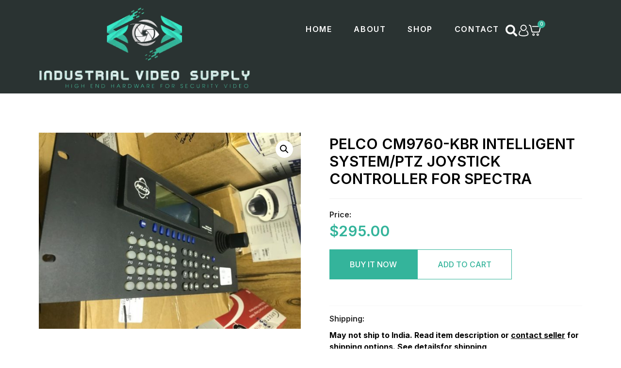

--- FILE ---
content_type: text/html; charset=UTF-8
request_url: https://ptzpro.com/product/pelco-cm9760-kbr-intelligent-system-ptz-joystick-controller-for-spectra/
body_size: 28219
content:
<!doctype html>
<html lang="en-US">
<head>
	<meta charset="UTF-8">
<script>
var gform;gform||(document.addEventListener("gform_main_scripts_loaded",function(){gform.scriptsLoaded=!0}),document.addEventListener("gform/theme/scripts_loaded",function(){gform.themeScriptsLoaded=!0}),window.addEventListener("DOMContentLoaded",function(){gform.domLoaded=!0}),gform={domLoaded:!1,scriptsLoaded:!1,themeScriptsLoaded:!1,isFormEditor:()=>"function"==typeof InitializeEditor,callIfLoaded:function(o){return!(!gform.domLoaded||!gform.scriptsLoaded||!gform.themeScriptsLoaded&&!gform.isFormEditor()||(gform.isFormEditor()&&console.warn("The use of gform.initializeOnLoaded() is deprecated in the form editor context and will be removed in Gravity Forms 3.1."),o(),0))},initializeOnLoaded:function(o){gform.callIfLoaded(o)||(document.addEventListener("gform_main_scripts_loaded",()=>{gform.scriptsLoaded=!0,gform.callIfLoaded(o)}),document.addEventListener("gform/theme/scripts_loaded",()=>{gform.themeScriptsLoaded=!0,gform.callIfLoaded(o)}),window.addEventListener("DOMContentLoaded",()=>{gform.domLoaded=!0,gform.callIfLoaded(o)}))},hooks:{action:{},filter:{}},addAction:function(o,r,e,t){gform.addHook("action",o,r,e,t)},addFilter:function(o,r,e,t){gform.addHook("filter",o,r,e,t)},doAction:function(o){gform.doHook("action",o,arguments)},applyFilters:function(o){return gform.doHook("filter",o,arguments)},removeAction:function(o,r){gform.removeHook("action",o,r)},removeFilter:function(o,r,e){gform.removeHook("filter",o,r,e)},addHook:function(o,r,e,t,n){null==gform.hooks[o][r]&&(gform.hooks[o][r]=[]);var d=gform.hooks[o][r];null==n&&(n=r+"_"+d.length),gform.hooks[o][r].push({tag:n,callable:e,priority:t=null==t?10:t})},doHook:function(r,o,e){var t;if(e=Array.prototype.slice.call(e,1),null!=gform.hooks[r][o]&&((o=gform.hooks[r][o]).sort(function(o,r){return o.priority-r.priority}),o.forEach(function(o){"function"!=typeof(t=o.callable)&&(t=window[t]),"action"==r?t.apply(null,e):e[0]=t.apply(null,e)})),"filter"==r)return e[0]},removeHook:function(o,r,t,n){var e;null!=gform.hooks[o][r]&&(e=(e=gform.hooks[o][r]).filter(function(o,r,e){return!!(null!=n&&n!=o.tag||null!=t&&t!=o.priority)}),gform.hooks[o][r]=e)}});
</script>

	<meta name="viewport" content="width=device-width, initial-scale=1">
	<link rel="profile" href="https://gmpg.org/xfn/11">
	<title>PELCO CM9760-KBR INTELLIGENT SYSTEM/PTZ JOYSTICK CONTROLLER FOR SPECTRA &#8211; PTZPRO</title>
<meta name='robots' content='max-image-preview:large' />
<link rel='dns-prefetch' href='//stats.wp.com' />
<link rel='dns-prefetch' href='//cdnjs.cloudflare.com' />
<link rel='dns-prefetch' href='//cdn.poynt.net' />
<link rel="alternate" type="application/rss+xml" title="PTZPRO &raquo; Feed" href="https://ptzpro.com/feed/" />
<link rel="alternate" type="application/rss+xml" title="PTZPRO &raquo; Comments Feed" href="https://ptzpro.com/comments/feed/" />
<link rel="alternate" type="application/rss+xml" title="PTZPRO &raquo; PELCO CM9760-KBR INTELLIGENT SYSTEM/PTZ JOYSTICK CONTROLLER FOR SPECTRA Comments Feed" href="https://ptzpro.com/product/pelco-cm9760-kbr-intelligent-system-ptz-joystick-controller-for-spectra/feed/" />
<link rel="alternate" title="oEmbed (JSON)" type="application/json+oembed" href="https://ptzpro.com/wp-json/oembed/1.0/embed?url=https%3A%2F%2Fptzpro.com%2Fproduct%2Fpelco-cm9760-kbr-intelligent-system-ptz-joystick-controller-for-spectra%2F" />
<link rel="alternate" title="oEmbed (XML)" type="text/xml+oembed" href="https://ptzpro.com/wp-json/oembed/1.0/embed?url=https%3A%2F%2Fptzpro.com%2Fproduct%2Fpelco-cm9760-kbr-intelligent-system-ptz-joystick-controller-for-spectra%2F&#038;format=xml" />
<style id='wp-img-auto-sizes-contain-inline-css'>
img:is([sizes=auto i],[sizes^="auto," i]){contain-intrinsic-size:3000px 1500px}
/*# sourceURL=wp-img-auto-sizes-contain-inline-css */
</style>
<style id='wp-emoji-styles-inline-css'>

	img.wp-smiley, img.emoji {
		display: inline !important;
		border: none !important;
		box-shadow: none !important;
		height: 1em !important;
		width: 1em !important;
		margin: 0 0.07em !important;
		vertical-align: -0.1em !important;
		background: none !important;
		padding: 0 !important;
	}
/*# sourceURL=wp-emoji-styles-inline-css */
</style>
<link rel='stylesheet' id='wp-block-library-css' href='https://ptzpro.com/wp-includes/css/dist/block-library/style.min.css?ver=6.9' media='all' />
<style id='global-styles-inline-css'>
:root{--wp--preset--aspect-ratio--square: 1;--wp--preset--aspect-ratio--4-3: 4/3;--wp--preset--aspect-ratio--3-4: 3/4;--wp--preset--aspect-ratio--3-2: 3/2;--wp--preset--aspect-ratio--2-3: 2/3;--wp--preset--aspect-ratio--16-9: 16/9;--wp--preset--aspect-ratio--9-16: 9/16;--wp--preset--color--black: #000000;--wp--preset--color--cyan-bluish-gray: #abb8c3;--wp--preset--color--white: #ffffff;--wp--preset--color--pale-pink: #f78da7;--wp--preset--color--vivid-red: #cf2e2e;--wp--preset--color--luminous-vivid-orange: #ff6900;--wp--preset--color--luminous-vivid-amber: #fcb900;--wp--preset--color--light-green-cyan: #7bdcb5;--wp--preset--color--vivid-green-cyan: #00d084;--wp--preset--color--pale-cyan-blue: #8ed1fc;--wp--preset--color--vivid-cyan-blue: #0693e3;--wp--preset--color--vivid-purple: #9b51e0;--wp--preset--gradient--vivid-cyan-blue-to-vivid-purple: linear-gradient(135deg,rgb(6,147,227) 0%,rgb(155,81,224) 100%);--wp--preset--gradient--light-green-cyan-to-vivid-green-cyan: linear-gradient(135deg,rgb(122,220,180) 0%,rgb(0,208,130) 100%);--wp--preset--gradient--luminous-vivid-amber-to-luminous-vivid-orange: linear-gradient(135deg,rgb(252,185,0) 0%,rgb(255,105,0) 100%);--wp--preset--gradient--luminous-vivid-orange-to-vivid-red: linear-gradient(135deg,rgb(255,105,0) 0%,rgb(207,46,46) 100%);--wp--preset--gradient--very-light-gray-to-cyan-bluish-gray: linear-gradient(135deg,rgb(238,238,238) 0%,rgb(169,184,195) 100%);--wp--preset--gradient--cool-to-warm-spectrum: linear-gradient(135deg,rgb(74,234,220) 0%,rgb(151,120,209) 20%,rgb(207,42,186) 40%,rgb(238,44,130) 60%,rgb(251,105,98) 80%,rgb(254,248,76) 100%);--wp--preset--gradient--blush-light-purple: linear-gradient(135deg,rgb(255,206,236) 0%,rgb(152,150,240) 100%);--wp--preset--gradient--blush-bordeaux: linear-gradient(135deg,rgb(254,205,165) 0%,rgb(254,45,45) 50%,rgb(107,0,62) 100%);--wp--preset--gradient--luminous-dusk: linear-gradient(135deg,rgb(255,203,112) 0%,rgb(199,81,192) 50%,rgb(65,88,208) 100%);--wp--preset--gradient--pale-ocean: linear-gradient(135deg,rgb(255,245,203) 0%,rgb(182,227,212) 50%,rgb(51,167,181) 100%);--wp--preset--gradient--electric-grass: linear-gradient(135deg,rgb(202,248,128) 0%,rgb(113,206,126) 100%);--wp--preset--gradient--midnight: linear-gradient(135deg,rgb(2,3,129) 0%,rgb(40,116,252) 100%);--wp--preset--font-size--small: 13px;--wp--preset--font-size--medium: 20px;--wp--preset--font-size--large: 36px;--wp--preset--font-size--x-large: 42px;--wp--preset--spacing--20: 0.44rem;--wp--preset--spacing--30: 0.67rem;--wp--preset--spacing--40: 1rem;--wp--preset--spacing--50: 1.5rem;--wp--preset--spacing--60: 2.25rem;--wp--preset--spacing--70: 3.38rem;--wp--preset--spacing--80: 5.06rem;--wp--preset--shadow--natural: 6px 6px 9px rgba(0, 0, 0, 0.2);--wp--preset--shadow--deep: 12px 12px 50px rgba(0, 0, 0, 0.4);--wp--preset--shadow--sharp: 6px 6px 0px rgba(0, 0, 0, 0.2);--wp--preset--shadow--outlined: 6px 6px 0px -3px rgb(255, 255, 255), 6px 6px rgb(0, 0, 0);--wp--preset--shadow--crisp: 6px 6px 0px rgb(0, 0, 0);}:where(.is-layout-flex){gap: 0.5em;}:where(.is-layout-grid){gap: 0.5em;}body .is-layout-flex{display: flex;}.is-layout-flex{flex-wrap: wrap;align-items: center;}.is-layout-flex > :is(*, div){margin: 0;}body .is-layout-grid{display: grid;}.is-layout-grid > :is(*, div){margin: 0;}:where(.wp-block-columns.is-layout-flex){gap: 2em;}:where(.wp-block-columns.is-layout-grid){gap: 2em;}:where(.wp-block-post-template.is-layout-flex){gap: 1.25em;}:where(.wp-block-post-template.is-layout-grid){gap: 1.25em;}.has-black-color{color: var(--wp--preset--color--black) !important;}.has-cyan-bluish-gray-color{color: var(--wp--preset--color--cyan-bluish-gray) !important;}.has-white-color{color: var(--wp--preset--color--white) !important;}.has-pale-pink-color{color: var(--wp--preset--color--pale-pink) !important;}.has-vivid-red-color{color: var(--wp--preset--color--vivid-red) !important;}.has-luminous-vivid-orange-color{color: var(--wp--preset--color--luminous-vivid-orange) !important;}.has-luminous-vivid-amber-color{color: var(--wp--preset--color--luminous-vivid-amber) !important;}.has-light-green-cyan-color{color: var(--wp--preset--color--light-green-cyan) !important;}.has-vivid-green-cyan-color{color: var(--wp--preset--color--vivid-green-cyan) !important;}.has-pale-cyan-blue-color{color: var(--wp--preset--color--pale-cyan-blue) !important;}.has-vivid-cyan-blue-color{color: var(--wp--preset--color--vivid-cyan-blue) !important;}.has-vivid-purple-color{color: var(--wp--preset--color--vivid-purple) !important;}.has-black-background-color{background-color: var(--wp--preset--color--black) !important;}.has-cyan-bluish-gray-background-color{background-color: var(--wp--preset--color--cyan-bluish-gray) !important;}.has-white-background-color{background-color: var(--wp--preset--color--white) !important;}.has-pale-pink-background-color{background-color: var(--wp--preset--color--pale-pink) !important;}.has-vivid-red-background-color{background-color: var(--wp--preset--color--vivid-red) !important;}.has-luminous-vivid-orange-background-color{background-color: var(--wp--preset--color--luminous-vivid-orange) !important;}.has-luminous-vivid-amber-background-color{background-color: var(--wp--preset--color--luminous-vivid-amber) !important;}.has-light-green-cyan-background-color{background-color: var(--wp--preset--color--light-green-cyan) !important;}.has-vivid-green-cyan-background-color{background-color: var(--wp--preset--color--vivid-green-cyan) !important;}.has-pale-cyan-blue-background-color{background-color: var(--wp--preset--color--pale-cyan-blue) !important;}.has-vivid-cyan-blue-background-color{background-color: var(--wp--preset--color--vivid-cyan-blue) !important;}.has-vivid-purple-background-color{background-color: var(--wp--preset--color--vivid-purple) !important;}.has-black-border-color{border-color: var(--wp--preset--color--black) !important;}.has-cyan-bluish-gray-border-color{border-color: var(--wp--preset--color--cyan-bluish-gray) !important;}.has-white-border-color{border-color: var(--wp--preset--color--white) !important;}.has-pale-pink-border-color{border-color: var(--wp--preset--color--pale-pink) !important;}.has-vivid-red-border-color{border-color: var(--wp--preset--color--vivid-red) !important;}.has-luminous-vivid-orange-border-color{border-color: var(--wp--preset--color--luminous-vivid-orange) !important;}.has-luminous-vivid-amber-border-color{border-color: var(--wp--preset--color--luminous-vivid-amber) !important;}.has-light-green-cyan-border-color{border-color: var(--wp--preset--color--light-green-cyan) !important;}.has-vivid-green-cyan-border-color{border-color: var(--wp--preset--color--vivid-green-cyan) !important;}.has-pale-cyan-blue-border-color{border-color: var(--wp--preset--color--pale-cyan-blue) !important;}.has-vivid-cyan-blue-border-color{border-color: var(--wp--preset--color--vivid-cyan-blue) !important;}.has-vivid-purple-border-color{border-color: var(--wp--preset--color--vivid-purple) !important;}.has-vivid-cyan-blue-to-vivid-purple-gradient-background{background: var(--wp--preset--gradient--vivid-cyan-blue-to-vivid-purple) !important;}.has-light-green-cyan-to-vivid-green-cyan-gradient-background{background: var(--wp--preset--gradient--light-green-cyan-to-vivid-green-cyan) !important;}.has-luminous-vivid-amber-to-luminous-vivid-orange-gradient-background{background: var(--wp--preset--gradient--luminous-vivid-amber-to-luminous-vivid-orange) !important;}.has-luminous-vivid-orange-to-vivid-red-gradient-background{background: var(--wp--preset--gradient--luminous-vivid-orange-to-vivid-red) !important;}.has-very-light-gray-to-cyan-bluish-gray-gradient-background{background: var(--wp--preset--gradient--very-light-gray-to-cyan-bluish-gray) !important;}.has-cool-to-warm-spectrum-gradient-background{background: var(--wp--preset--gradient--cool-to-warm-spectrum) !important;}.has-blush-light-purple-gradient-background{background: var(--wp--preset--gradient--blush-light-purple) !important;}.has-blush-bordeaux-gradient-background{background: var(--wp--preset--gradient--blush-bordeaux) !important;}.has-luminous-dusk-gradient-background{background: var(--wp--preset--gradient--luminous-dusk) !important;}.has-pale-ocean-gradient-background{background: var(--wp--preset--gradient--pale-ocean) !important;}.has-electric-grass-gradient-background{background: var(--wp--preset--gradient--electric-grass) !important;}.has-midnight-gradient-background{background: var(--wp--preset--gradient--midnight) !important;}.has-small-font-size{font-size: var(--wp--preset--font-size--small) !important;}.has-medium-font-size{font-size: var(--wp--preset--font-size--medium) !important;}.has-large-font-size{font-size: var(--wp--preset--font-size--large) !important;}.has-x-large-font-size{font-size: var(--wp--preset--font-size--x-large) !important;}
/*# sourceURL=global-styles-inline-css */
</style>

<style id='classic-theme-styles-inline-css'>
/*! This file is auto-generated */
.wp-block-button__link{color:#fff;background-color:#32373c;border-radius:9999px;box-shadow:none;text-decoration:none;padding:calc(.667em + 2px) calc(1.333em + 2px);font-size:1.125em}.wp-block-file__button{background:#32373c;color:#fff;text-decoration:none}
/*# sourceURL=/wp-includes/css/classic-themes.min.css */
</style>
<link rel='stylesheet' id='ivole-frontend-css-css' href='https://ptzpro.com/wp-content/plugins/customer-reviews-woocommerce/css/frontend.css?ver=5.38.0' media='all' />
<link rel='stylesheet' id='photoswipe-css' href='https://ptzpro.com/wp-content/plugins/woocommerce/assets/css/photoswipe/photoswipe.min.css?ver=8.2.2' media='all' />
<link rel='stylesheet' id='photoswipe-default-skin-css' href='https://ptzpro.com/wp-content/plugins/woocommerce/assets/css/photoswipe/default-skin/default-skin.min.css?ver=8.2.2' media='all' />
<link rel='stylesheet' id='woocommerce-layout-css' href='https://ptzpro.com/wp-content/plugins/woocommerce/assets/css/woocommerce-layout.css?ver=8.2.2' media='all' />
<link rel='stylesheet' id='woocommerce-smallscreen-css' href='https://ptzpro.com/wp-content/plugins/woocommerce/assets/css/woocommerce-smallscreen.css?ver=8.2.2' media='only screen and (max-width: 768px)' />
<link rel='stylesheet' id='woocommerce-general-css' href='https://ptzpro.com/wp-content/plugins/woocommerce/assets/css/woocommerce.css?ver=8.2.2' media='all' />
<style id='woocommerce-inline-inline-css'>
.woocommerce form .form-row .required { visibility: visible; }
/*# sourceURL=woocommerce-inline-inline-css */
</style>
<link rel='stylesheet' id='hello-elementor-theme-style-css' href='https://ptzpro.com/wp-content/themes/hello-elementor/theme.min.css?ver=2.8.1' media='all' />
<link rel='stylesheet' id='hello-elementor-child-style-css' href='https://ptzpro.com/wp-content/themes/hello-elementor-child/style.css?ver=1.0.0' media='all' />
<link rel='stylesheet' id='owlcarouselcss-css' href='//cdnjs.cloudflare.com/ajax/libs/OwlCarousel2/2.3.4/assets/owl.carousel.min.css?ver=2.3.4' media='all' />
<link rel='stylesheet' id='owlcarouselthemecss-css' href='//cdnjs.cloudflare.com/ajax/libs/OwlCarousel2/2.3.4/assets/owl.theme.default.min.css?ver=2.3.4' media='all' />
<link rel='stylesheet' id='hello-elementor-css' href='https://ptzpro.com/wp-content/themes/hello-elementor/style.min.css?ver=2.8.1' media='all' />
<link rel='stylesheet' id='elementor-frontend-css' href='https://ptzpro.com/wp-content/plugins/elementor/assets/css/frontend-lite.min.css?ver=3.17.3' media='all' />
<link rel='stylesheet' id='elementor-post-9-css' href='https://ptzpro.com/wp-content/uploads/elementor/css/post-9.css?ver=1699852328' media='all' />
<link rel='stylesheet' id='elementor-icons-css' href='https://ptzpro.com/wp-content/plugins/elementor/assets/lib/eicons/css/elementor-icons.min.css?ver=5.23.0' media='all' />
<link rel='stylesheet' id='swiper-css' href='https://ptzpro.com/wp-content/plugins/elementor/assets/lib/swiper/v8/css/swiper.min.css?ver=8.4.5' media='all' />
<link rel='stylesheet' id='elementor-pro-css' href='https://ptzpro.com/wp-content/plugins/elementor-pro/assets/css/frontend-lite.min.css?ver=3.17.1' media='all' />
<link rel='stylesheet' id='elementor-global-css' href='https://ptzpro.com/wp-content/uploads/elementor/css/global.css?ver=1699852328' media='all' />
<link rel='stylesheet' id='elementor-post-36-css' href='https://ptzpro.com/wp-content/uploads/elementor/css/post-36.css?ver=1699852328' media='all' />
<link rel='stylesheet' id='elementor-post-112-css' href='https://ptzpro.com/wp-content/uploads/elementor/css/post-112.css?ver=1701861760' media='all' />
<link rel='stylesheet' id='elementor-post-339-css' href='https://ptzpro.com/wp-content/uploads/elementor/css/post-339.css?ver=1699852333' media='all' />
<link rel='stylesheet' id='e-woocommerce-notices-css' href='https://ptzpro.com/wp-content/plugins/elementor-pro/assets/css/woocommerce-notices.min.css?ver=3.17.1' media='all' />
<link rel='stylesheet' id='sv-wc-payment-gateway-payment-form-v5_11_10-css' href='https://ptzpro.com/wp-content/plugins/godaddy-payments/vendor/skyverge/wc-plugin-framework/woocommerce/payment-gateway/assets/css/frontend/sv-wc-payment-gateway-payment-form.min.css?ver=5.11.10' media='all' />
<link rel='stylesheet' id='google-fonts-1-css' href='https://fonts.googleapis.com/css?family=Inter%3A100%2C100italic%2C200%2C200italic%2C300%2C300italic%2C400%2C400italic%2C500%2C500italic%2C600%2C600italic%2C700%2C700italic%2C800%2C800italic%2C900%2C900italic&#038;display=swap&#038;ver=6.9' media='all' />
<link rel='stylesheet' id='elementor-icons-shared-0-css' href='https://ptzpro.com/wp-content/plugins/elementor/assets/lib/font-awesome/css/fontawesome.min.css?ver=5.15.3' media='all' />
<link rel='stylesheet' id='elementor-icons-fa-solid-css' href='https://ptzpro.com/wp-content/plugins/elementor/assets/lib/font-awesome/css/solid.min.css?ver=5.15.3' media='all' />
<link rel='stylesheet' id='elementor-icons-fa-brands-css' href='https://ptzpro.com/wp-content/plugins/elementor/assets/lib/font-awesome/css/brands.min.css?ver=5.15.3' media='all' />
<link rel="preconnect" href="https://fonts.gstatic.com/" crossorigin><script src="https://ptzpro.com/wp-includes/js/dist/hooks.min.js?ver=dd5603f07f9220ed27f1" id="wp-hooks-js"></script>
<script src="https://stats.wp.com/w.js?ver=202604" id="woo-tracks-js"></script>
<script src="https://ptzpro.com/wp-includes/js/jquery/jquery.min.js?ver=3.7.1" id="jquery-core-js"></script>
<script src="https://ptzpro.com/wp-includes/js/jquery/jquery-migrate.min.js?ver=3.4.1" id="jquery-migrate-js"></script>
<script src="https://ptzpro.com/wp-content/themes/hello-elementor-child/script.js?ver=6.9" id="custom-scripts-js"></script>
<link rel="https://api.w.org/" href="https://ptzpro.com/wp-json/" /><link rel="alternate" title="JSON" type="application/json" href="https://ptzpro.com/wp-json/wp/v2/product/1540" /><link rel="EditURI" type="application/rsd+xml" title="RSD" href="https://ptzpro.com/xmlrpc.php?rsd" />
<meta name="generator" content="WordPress 6.9" />
<meta name="generator" content="WooCommerce 8.2.2" />
<link rel="canonical" href="https://ptzpro.com/product/pelco-cm9760-kbr-intelligent-system-ptz-joystick-controller-for-spectra/" />
<link rel='shortlink' href='https://ptzpro.com/?p=1540' />
	<noscript><style>.woocommerce-product-gallery{ opacity: 1 !important; }</style></noscript>
	<meta name="generator" content="Elementor 3.17.3; features: e_dom_optimization, e_optimized_assets_loading, e_optimized_css_loading, additional_custom_breakpoints; settings: css_print_method-external, google_font-enabled, font_display-swap">
<link rel="icon" href="https://ptzpro.com/wp-content/uploads/2023/10/logoeye2-1-1-1-100x100.png" sizes="32x32" />
<link rel="icon" href="https://ptzpro.com/wp-content/uploads/2023/10/logoeye2-1-1-1.png" sizes="192x192" />
<link rel="apple-touch-icon" href="https://ptzpro.com/wp-content/uploads/2023/10/logoeye2-1-1-1.png" />
<meta name="msapplication-TileImage" content="https://ptzpro.com/wp-content/uploads/2023/10/logoeye2-1-1-1.png" />
<link rel='stylesheet' id='gform_basic-css' href='https://ptzpro.com/wp-content/plugins/gravityforms/assets/css/dist/basic.min.css?ver=2.9.25' media='all' />
<link rel='stylesheet' id='gform_theme_components-css' href='https://ptzpro.com/wp-content/plugins/gravityforms/assets/css/dist/theme-components.min.css?ver=2.9.25' media='all' />
<link rel='stylesheet' id='gform_theme-css' href='https://ptzpro.com/wp-content/plugins/gravityforms/assets/css/dist/theme.min.css?ver=2.9.25' media='all' />
<link rel='stylesheet' id='e-animations-css' href='https://ptzpro.com/wp-content/plugins/elementor/assets/lib/animations/animations.min.css?ver=3.17.3' media='all' />
</head>
<body class="wp-singular product-template-default single single-product postid-1540 wp-custom-logo wp-theme-hello-elementor wp-child-theme-hello-elementor-child theme-hello-elementor woocommerce woocommerce-page woocommerce-no-js e-wc-error-notice e-wc-message-notice e-wc-info-notice elementor-default elementor-template-full-width elementor-kit-9 elementor-page-339">


<a class="skip-link screen-reader-text" href="#content">Skip to content</a>

		<div data-elementor-type="header" data-elementor-id="36" class="elementor elementor-36 elementor-location-header" data-elementor-post-type="elementor_library">
						<div class="elementor-element elementor-element-8875f0a e-flex e-con-boxed e-con e-parent" data-id="8875f0a" data-element_type="container" data-settings="{&quot;background_background&quot;:&quot;classic&quot;,&quot;content_width&quot;:&quot;boxed&quot;}" data-core-v316-plus="true">
					<div class="e-con-inner">
		<div class="elementor-element elementor-element-2165497 e-con-full e-flex e-con e-child" data-id="2165497" data-element_type="container" data-settings="{&quot;content_width&quot;:&quot;full&quot;}">
				<div class="elementor-element elementor-element-0f2587f elementor-widget elementor-widget-theme-site-logo elementor-widget-image" data-id="0f2587f" data-element_type="widget" data-widget_type="theme-site-logo.default">
				<div class="elementor-widget-container">
			<style>/*! elementor - v3.17.0 - 08-11-2023 */
.elementor-widget-image{text-align:center}.elementor-widget-image a{display:inline-block}.elementor-widget-image a img[src$=".svg"]{width:48px}.elementor-widget-image img{vertical-align:middle;display:inline-block}</style>								<a href="https://ptzpro.com">
			<img width="473" height="183" src="https://ptzpro.com/wp-content/uploads/2023/10/logoeye2_1-removebg-preview.webp" class="attachment-full size-full wp-image-41" alt="" srcset="https://ptzpro.com/wp-content/uploads/2023/10/logoeye2_1-removebg-preview.webp 473w, https://ptzpro.com/wp-content/uploads/2023/10/logoeye2_1-removebg-preview-300x116.webp 300w" sizes="(max-width: 473px) 100vw, 473px" />				</a>
											</div>
				</div>
				</div>
		<div class="elementor-element elementor-element-a8f42ce e-con-full elementor-hidden-desktop e-flex e-con e-child" data-id="a8f42ce" data-element_type="container" data-settings="{&quot;content_width&quot;:&quot;full&quot;}">
				<div class="elementor-element elementor-element-ea22021 elementor-search-form--skin-full_screen elementor-widget-mobile__width-initial elementor-widget-tablet__width-initial elementor-widget elementor-widget-search-form" data-id="ea22021" data-element_type="widget" data-settings="{&quot;skin&quot;:&quot;full_screen&quot;}" data-widget_type="search-form.default">
				<div class="elementor-widget-container">
			<link rel="stylesheet" href="https://ptzpro.com/wp-content/plugins/elementor-pro/assets/css/widget-theme-elements.min.css">		<form class="elementor-search-form" action="https://ptzpro.com" method="get" role="search">
									<div class="elementor-search-form__toggle" tabindex="0" role="button">
				<i aria-hidden="true" class="fas fa-search"></i>				<span class="elementor-screen-only">Search</span>
			</div>
						<div class="elementor-search-form__container">
				<label class="elementor-screen-only" for="elementor-search-form-ea22021">Search</label>

				
				<input id="elementor-search-form-ea22021" placeholder="Search..." class="elementor-search-form__input" type="search" name="s" value="">
				
				
								<div class="dialog-lightbox-close-button dialog-close-button" role="button" tabindex="0">
					<i aria-hidden="true" class="eicon-close"></i>					<span class="elementor-screen-only">Close this search box.</span>
				</div>
							</div>
		</form>
				</div>
				</div>
				<div class="elementor-element elementor-element-7b17fbb elementor-widget__width-auto elementor-widget-mobile__width-initial elementor-widget-tablet__width-initial elementor-view-default elementor-widget elementor-widget-icon" data-id="7b17fbb" data-element_type="widget" data-widget_type="icon.default">
				<div class="elementor-widget-container">
					<div class="elementor-icon-wrapper">
			<a class="elementor-icon" href="https://ptzpro.com/my-account/">
			<svg xmlns="http://www.w3.org/2000/svg" width="21" height="24" viewBox="0 0 21 24" fill="none"><g id="Group"><g id="user, account, people, man"><path id="Vector" d="M17.2966 12.1671C17.2109 12.0795 17.1087 12.0099 16.9958 11.9623C16.8829 11.9146 16.7617 11.89 16.6392 11.8896C16.5167 11.8893 16.3954 11.9134 16.2823 11.9605C16.1692 12.0075 16.0666 12.0766 15.9805 12.1637C15.8944 12.2508 15.8264 12.3542 15.7807 12.4678C15.7349 12.5814 15.7122 12.703 15.7139 12.8255C15.7156 12.948 15.7417 13.0689 15.7906 13.1812C15.8395 13.2936 15.9102 13.395 15.9987 13.4797C16.7819 14.2503 17.4032 15.1696 17.8263 16.1836C18.2494 17.1976 18.4656 18.2859 18.4624 19.3846C18.4624 20.5135 15.2261 22.1538 10.1547 22.1538C5.08336 22.1538 1.84705 20.5126 1.84705 19.3828C1.8439 18.2915 2.05726 17.2105 2.47477 16.2023C2.89228 15.1941 3.50565 14.2788 4.27936 13.5092C4.36752 13.4241 4.43784 13.3222 4.48622 13.2096C4.5346 13.097 4.56006 12.9759 4.56113 12.8533C4.56219 12.7307 4.53884 12.6092 4.49242 12.4957C4.44601 12.3823 4.37747 12.2792 4.2908 12.1926C4.20413 12.1059 4.10107 12.0373 3.98762 11.9909C3.87418 11.9445 3.75263 11.9212 3.63006 11.9222C3.5075 11.9233 3.38637 11.9488 3.27375 11.9971C3.16113 12.0455 3.05928 12.1158 2.97413 12.204C2.0283 13.1448 1.27851 14.2639 0.768146 15.4964C0.257786 16.729 -0.00299671 18.0506 0.000897469 19.3846C0.000897469 22.3828 5.23197 24 10.1547 24C15.0775 24 20.3086 22.3828 20.3086 19.3846C20.3127 18.0416 20.0483 16.7113 19.5311 15.4718C19.0139 14.2324 18.2541 13.1088 17.2966 12.1671Z" fill="white"></path><path id="Vector_2" d="M10.1549 12.9231C11.4328 12.9231 12.6821 12.5441 13.7447 11.8341C14.8073 11.1241 15.6355 10.115 16.1245 8.93426C16.6136 7.75357 16.7416 6.45437 16.4922 5.20096C16.2429 3.94754 15.6275 2.79621 14.7238 1.89254C13.8202 0.988881 12.6688 0.373479 11.4154 0.12416C10.162 -0.12516 8.86282 0.00279968 7.68213 0.491858C6.50144 0.980917 5.49228 1.80911 4.78228 2.8717C4.07228 3.9343 3.69331 5.18357 3.69331 6.46154C3.69527 8.17465 4.37666 9.81703 5.58801 11.0284C6.79936 12.2397 8.44174 12.9211 10.1549 12.9231ZM10.1549 1.84616C11.0677 1.84616 11.96 2.11684 12.719 2.62399C13.478 3.13113 14.0696 3.85196 14.4189 4.69531C14.7682 5.53866 14.8596 6.46666 14.6816 7.36196C14.5035 8.25725 14.0639 9.07964 13.4184 9.72511C12.7729 10.3706 11.9506 10.8102 11.0553 10.9882C10.16 11.1663 9.23197 11.0749 8.38862 10.7256C7.54527 10.3763 6.82444 9.78471 6.3173 9.02571C5.81015 8.26671 5.53947 7.37438 5.53947 6.46154C5.54093 5.23791 6.02767 4.06483 6.8929 3.19959C7.75814 2.33436 8.93122 1.84762 10.1549 1.84616Z" fill="white"></path></g></g></svg>			</a>
		</div>
				</div>
				</div>
				<div class="elementor-element elementor-element-339a668 toggle-icon--custom elementor-menu-cart--cart-type-mini-cart mini-cart-css elementor-widget-mobile__width-auto elementor-menu-cart--items-indicator-bubble elementor-menu-cart--show-remove-button-yes elementor-widget elementor-widget-woocommerce-menu-cart" data-id="339a668" data-element_type="widget" data-settings="{&quot;cart_type&quot;:&quot;mini-cart&quot;,&quot;open_cart&quot;:&quot;click&quot;,&quot;automatically_open_cart&quot;:&quot;no&quot;}" data-widget_type="woocommerce-menu-cart.default">
				<div class="elementor-widget-container">
			<link rel="stylesheet" href="https://ptzpro.com/wp-content/plugins/elementor-pro/assets/css/widget-woocommerce.min.css">		<div class="elementor-menu-cart__wrapper">
							<div class="elementor-menu-cart__toggle_wrapper">
					<div class="elementor-menu-cart__container elementor-lightbox" aria-hidden="true">
						<div class="elementor-menu-cart__main" aria-hidden="true">
									<div class="elementor-menu-cart__close-button">
					</div>
									<div class="widget_shopping_cart_content">
															</div>
						</div>
					</div>
							<div class="elementor-menu-cart__toggle elementor-button-wrapper">
			<a id="elementor-menu-cart__toggle_button" href="#" class="elementor-menu-cart__toggle_button elementor-button elementor-size-sm" aria-expanded="false">
				<span class="elementor-button-text"><span class="woocommerce-Price-amount amount"><bdi><span class="woocommerce-Price-currencySymbol">&#36;</span>0.00</bdi></span></span>
				<span class="elementor-button-icon">
					<span class="elementor-button-icon-qty" data-counter="0">0</span>
					<svg xmlns="http://www.w3.org/2000/svg" width="26" height="24" viewBox="0 0 26 24" fill="none"><g id="Group"><path id="Vector" d="M10.1061 24C8.68494 24 7.52865 22.8437 7.52865 21.4225C7.52865 20.0013 8.68494 18.8454 10.1061 18.8454C11.5273 18.8454 12.6836 20.0013 12.6836 21.4225C12.6836 22.8437 11.5273 24 10.1061 24ZM10.1061 20.4632C9.85174 20.4634 9.60781 20.5645 9.42789 20.7444C9.24796 20.9242 9.14673 21.1681 9.14641 21.4225C9.14641 21.9519 9.57673 22.3822 10.1061 22.3822C10.6356 22.3822 11.0659 21.9519 11.0659 21.4225C11.0656 21.1681 10.9643 20.9242 10.7844 20.7444C10.6045 20.5645 10.3605 20.4634 10.1061 20.4632ZM19.0661 24C17.6449 24 16.489 22.8437 16.489 21.4225C16.489 20.0013 17.6449 18.8454 19.0661 18.8454C20.4873 18.8454 21.6436 20.0013 21.6436 21.4225C21.6436 22.8437 20.4869 24 19.0661 24ZM19.0661 20.4632C18.8118 20.4635 18.568 20.5647 18.3881 20.7445C18.2083 20.9243 18.1071 21.1682 18.1068 21.4225C18.107 21.6769 18.2081 21.9208 18.388 22.1008C18.5678 22.2807 18.8117 22.3819 19.0661 22.3822C19.3206 22.382 19.5646 22.2808 19.7445 22.1009C19.9244 21.921 20.0256 21.677 20.0258 21.4225C20.0255 21.1681 19.9243 20.9242 19.7444 20.7444C19.5644 20.5645 19.3205 20.4634 19.0661 20.4632ZM20.9532 16.8475H8.24612C7.64893 16.8498 7.06882 16.6482 6.6018 16.276C6.13478 15.9038 5.80885 15.3833 5.67793 14.8006L3.04058 3.28337C3.0231 3.20785 2.98867 3.13729 2.93991 3.07703C2.89114 3.01677 2.82931 2.96839 2.75909 2.93555L0.571471 1.92162C0.332489 1.80623 0.148453 1.60151 0.0590726 1.35164C-0.0303075 1.10176 -0.0178651 0.826764 0.0937148 0.58598C0.205295 0.345197 0.407067 0.157934 0.655492 0.0645982C0.903918 -0.0287373 1.17908 -0.0206619 1.4216 0.0870817L3.60922 1.10101C3.95896 1.2643 4.26699 1.505 4.50999 1.80489C4.75298 2.10478 4.92459 2.45602 5.01182 2.83202L7.64917 14.3501C7.67959 14.4855 7.75535 14.6065 7.86391 14.693C7.97247 14.7795 8.10732 14.8263 8.24612 14.8257H20.9532C21.0917 14.8261 21.2262 14.7795 21.3346 14.6934C21.4431 14.6074 21.5191 14.487 21.5502 14.3521L23.6007 5.53003C23.6224 5.44034 23.6232 5.34685 23.603 5.25681C23.5828 5.16676 23.5421 5.08257 23.4842 5.01073C23.4273 4.938 23.3545 4.87931 23.2713 4.8392C23.1882 4.79909 23.0969 4.77863 23.0045 4.77939H8.04027C7.7721 4.77939 7.51493 4.67287 7.32531 4.48325C7.13569 4.29363 7.02916 4.03645 7.02916 3.76829C7.02916 3.50013 7.13569 3.24296 7.32531 3.05334C7.51493 2.86372 7.7721 2.75719 8.04027 2.75719H23.0045C23.813 2.75719 24.5645 3.11998 25.0676 3.75293C25.5707 4.38587 25.7535 5.20042 25.5707 5.98786L23.5198 14.8103C23.3866 15.3907 23.0599 15.9085 22.5935 16.2787C22.1271 16.6489 21.5487 16.8495 20.9532 16.8475Z" fill="white"></path></g></svg>					<span class="elementor-screen-only">Cart</span>
				</span>
			</a>
		</div>
						</div>
					</div> <!-- close elementor-menu-cart__wrapper -->
				</div>
				</div>
				</div>
		<div class="elementor-element elementor-element-f8b436a e-con-full elementor-hidden-desktop e-flex e-con e-child" data-id="f8b436a" data-element_type="container" data-settings="{&quot;content_width&quot;:&quot;full&quot;}">
				<div class="elementor-element elementor-element-7ae460e elementor-nav-menu__align-right elementor-nav-menu--stretch elementor-nav-menu--dropdown-tablet elementor-nav-menu__text-align-aside elementor-nav-menu--toggle elementor-nav-menu--burger elementor-widget elementor-widget-nav-menu" data-id="7ae460e" data-element_type="widget" data-settings="{&quot;full_width&quot;:&quot;stretch&quot;,&quot;layout&quot;:&quot;horizontal&quot;,&quot;submenu_icon&quot;:{&quot;value&quot;:&quot;&lt;i class=\&quot;fas fa-caret-down\&quot;&gt;&lt;\/i&gt;&quot;,&quot;library&quot;:&quot;fa-solid&quot;},&quot;toggle&quot;:&quot;burger&quot;}" data-widget_type="nav-menu.default">
				<div class="elementor-widget-container">
			<link rel="stylesheet" href="https://ptzpro.com/wp-content/plugins/elementor-pro/assets/css/widget-nav-menu.min.css">			<nav class="elementor-nav-menu--main elementor-nav-menu__container elementor-nav-menu--layout-horizontal e--pointer-underline e--animation-slide">
				<ul id="menu-1-7ae460e" class="elementor-nav-menu"><li class="menu-item menu-item-type-post_type menu-item-object-page menu-item-home menu-item-44"><a href="https://ptzpro.com/" class="elementor-item">Home</a></li>
<li class="menu-item menu-item-type-post_type menu-item-object-page menu-item-45"><a href="https://ptzpro.com/about/" class="elementor-item">About</a></li>
<li class="menu-item menu-item-type-post_type menu-item-object-page current_page_parent menu-item-305"><a href="https://ptzpro.com/shop/" class="elementor-item">Shop</a></li>
<li class="menu-item menu-item-type-post_type menu-item-object-page menu-item-46"><a href="https://ptzpro.com/contact/" class="elementor-item">Contact</a></li>
</ul>			</nav>
					<div class="elementor-menu-toggle" role="button" tabindex="0" aria-label="Menu Toggle" aria-expanded="false">
			<i aria-hidden="true" role="presentation" class="elementor-menu-toggle__icon--open eicon-menu-bar"></i><i aria-hidden="true" role="presentation" class="elementor-menu-toggle__icon--close eicon-close"></i>			<span class="elementor-screen-only">Menu</span>
		</div>
					<nav class="elementor-nav-menu--dropdown elementor-nav-menu__container" aria-hidden="true">
				<ul id="menu-2-7ae460e" class="elementor-nav-menu"><li class="menu-item menu-item-type-post_type menu-item-object-page menu-item-home menu-item-44"><a href="https://ptzpro.com/" class="elementor-item" tabindex="-1">Home</a></li>
<li class="menu-item menu-item-type-post_type menu-item-object-page menu-item-45"><a href="https://ptzpro.com/about/" class="elementor-item" tabindex="-1">About</a></li>
<li class="menu-item menu-item-type-post_type menu-item-object-page current_page_parent menu-item-305"><a href="https://ptzpro.com/shop/" class="elementor-item" tabindex="-1">Shop</a></li>
<li class="menu-item menu-item-type-post_type menu-item-object-page menu-item-46"><a href="https://ptzpro.com/contact/" class="elementor-item" tabindex="-1">Contact</a></li>
</ul>			</nav>
				</div>
				</div>
				</div>
		<div class="elementor-element elementor-element-a2ad4e6 e-con-full elementor-hidden-tablet elementor-hidden-mobile e-flex e-con e-child" data-id="a2ad4e6" data-element_type="container" data-settings="{&quot;content_width&quot;:&quot;full&quot;}">
				<div class="elementor-element elementor-element-5a9e245 elementor-nav-menu__align-right elementor-nav-menu--stretch elementor-nav-menu--dropdown-tablet elementor-nav-menu__text-align-aside elementor-nav-menu--toggle elementor-nav-menu--burger elementor-widget elementor-widget-nav-menu" data-id="5a9e245" data-element_type="widget" data-settings="{&quot;full_width&quot;:&quot;stretch&quot;,&quot;layout&quot;:&quot;horizontal&quot;,&quot;submenu_icon&quot;:{&quot;value&quot;:&quot;&lt;i class=\&quot;fas fa-caret-down\&quot;&gt;&lt;\/i&gt;&quot;,&quot;library&quot;:&quot;fa-solid&quot;},&quot;toggle&quot;:&quot;burger&quot;}" data-widget_type="nav-menu.default">
				<div class="elementor-widget-container">
						<nav class="elementor-nav-menu--main elementor-nav-menu__container elementor-nav-menu--layout-horizontal e--pointer-underline e--animation-slide">
				<ul id="menu-1-5a9e245" class="elementor-nav-menu"><li class="menu-item menu-item-type-post_type menu-item-object-page menu-item-home menu-item-48"><a href="https://ptzpro.com/" class="elementor-item">Home</a></li>
<li class="menu-item menu-item-type-post_type menu-item-object-page menu-item-49"><a href="https://ptzpro.com/about/" class="elementor-item">About</a></li>
<li class="menu-item menu-item-type-post_type menu-item-object-page current_page_parent menu-item-304"><a href="https://ptzpro.com/shop/" class="elementor-item">Shop</a></li>
<li class="menu-item menu-item-type-post_type menu-item-object-page menu-item-50"><a href="https://ptzpro.com/contact/" class="elementor-item">Contact</a></li>
</ul>			</nav>
					<div class="elementor-menu-toggle" role="button" tabindex="0" aria-label="Menu Toggle" aria-expanded="false">
			<i aria-hidden="true" role="presentation" class="elementor-menu-toggle__icon--open eicon-menu-bar"></i><i aria-hidden="true" role="presentation" class="elementor-menu-toggle__icon--close eicon-close"></i>			<span class="elementor-screen-only">Menu</span>
		</div>
					<nav class="elementor-nav-menu--dropdown elementor-nav-menu__container" aria-hidden="true">
				<ul id="menu-2-5a9e245" class="elementor-nav-menu"><li class="menu-item menu-item-type-post_type menu-item-object-page menu-item-home menu-item-48"><a href="https://ptzpro.com/" class="elementor-item" tabindex="-1">Home</a></li>
<li class="menu-item menu-item-type-post_type menu-item-object-page menu-item-49"><a href="https://ptzpro.com/about/" class="elementor-item" tabindex="-1">About</a></li>
<li class="menu-item menu-item-type-post_type menu-item-object-page current_page_parent menu-item-304"><a href="https://ptzpro.com/shop/" class="elementor-item" tabindex="-1">Shop</a></li>
<li class="menu-item menu-item-type-post_type menu-item-object-page menu-item-50"><a href="https://ptzpro.com/contact/" class="elementor-item" tabindex="-1">Contact</a></li>
</ul>			</nav>
				</div>
				</div>
				</div>
		<div class="elementor-element elementor-element-6794c37 e-con-full elementor-hidden-tablet elementor-hidden-mobile e-flex e-con e-child" data-id="6794c37" data-element_type="container" data-settings="{&quot;content_width&quot;:&quot;full&quot;}">
				<div class="elementor-element elementor-element-d82b042 elementor-search-form--skin-full_screen elementor-widget elementor-widget-search-form" data-id="d82b042" data-element_type="widget" data-settings="{&quot;skin&quot;:&quot;full_screen&quot;}" data-widget_type="search-form.default">
				<div class="elementor-widget-container">
					<form class="elementor-search-form" action="https://ptzpro.com" method="get" role="search">
									<div class="elementor-search-form__toggle" tabindex="0" role="button">
				<i aria-hidden="true" class="fas fa-search"></i>				<span class="elementor-screen-only">Search</span>
			</div>
						<div class="elementor-search-form__container">
				<label class="elementor-screen-only" for="elementor-search-form-d82b042">Search</label>

				
				<input id="elementor-search-form-d82b042" placeholder="Search..." class="elementor-search-form__input" type="search" name="s" value="">
				
				
								<div class="dialog-lightbox-close-button dialog-close-button" role="button" tabindex="0">
					<i aria-hidden="true" class="eicon-close"></i>					<span class="elementor-screen-only">Close this search box.</span>
				</div>
							</div>
		</form>
				</div>
				</div>
				<div class="elementor-element elementor-element-e13250f elementor-widget__width-auto elementor-view-default elementor-widget elementor-widget-icon" data-id="e13250f" data-element_type="widget" data-widget_type="icon.default">
				<div class="elementor-widget-container">
					<div class="elementor-icon-wrapper">
			<a class="elementor-icon" href="https://ptzpro.com/my-account/">
			<svg xmlns="http://www.w3.org/2000/svg" width="21" height="24" viewBox="0 0 21 24" fill="none"><g id="Group"><g id="user, account, people, man"><path id="Vector" d="M17.2966 12.1671C17.2109 12.0795 17.1087 12.0099 16.9958 11.9623C16.8829 11.9146 16.7617 11.89 16.6392 11.8896C16.5167 11.8893 16.3954 11.9134 16.2823 11.9605C16.1692 12.0075 16.0666 12.0766 15.9805 12.1637C15.8944 12.2508 15.8264 12.3542 15.7807 12.4678C15.7349 12.5814 15.7122 12.703 15.7139 12.8255C15.7156 12.948 15.7417 13.0689 15.7906 13.1812C15.8395 13.2936 15.9102 13.395 15.9987 13.4797C16.7819 14.2503 17.4032 15.1696 17.8263 16.1836C18.2494 17.1976 18.4656 18.2859 18.4624 19.3846C18.4624 20.5135 15.2261 22.1538 10.1547 22.1538C5.08336 22.1538 1.84705 20.5126 1.84705 19.3828C1.8439 18.2915 2.05726 17.2105 2.47477 16.2023C2.89228 15.1941 3.50565 14.2788 4.27936 13.5092C4.36752 13.4241 4.43784 13.3222 4.48622 13.2096C4.5346 13.097 4.56006 12.9759 4.56113 12.8533C4.56219 12.7307 4.53884 12.6092 4.49242 12.4957C4.44601 12.3823 4.37747 12.2792 4.2908 12.1926C4.20413 12.1059 4.10107 12.0373 3.98762 11.9909C3.87418 11.9445 3.75263 11.9212 3.63006 11.9222C3.5075 11.9233 3.38637 11.9488 3.27375 11.9971C3.16113 12.0455 3.05928 12.1158 2.97413 12.204C2.0283 13.1448 1.27851 14.2639 0.768146 15.4964C0.257786 16.729 -0.00299671 18.0506 0.000897469 19.3846C0.000897469 22.3828 5.23197 24 10.1547 24C15.0775 24 20.3086 22.3828 20.3086 19.3846C20.3127 18.0416 20.0483 16.7113 19.5311 15.4718C19.0139 14.2324 18.2541 13.1088 17.2966 12.1671Z" fill="white"></path><path id="Vector_2" d="M10.1549 12.9231C11.4328 12.9231 12.6821 12.5441 13.7447 11.8341C14.8073 11.1241 15.6355 10.115 16.1245 8.93426C16.6136 7.75357 16.7416 6.45437 16.4922 5.20096C16.2429 3.94754 15.6275 2.79621 14.7238 1.89254C13.8202 0.988881 12.6688 0.373479 11.4154 0.12416C10.162 -0.12516 8.86282 0.00279968 7.68213 0.491858C6.50144 0.980917 5.49228 1.80911 4.78228 2.8717C4.07228 3.9343 3.69331 5.18357 3.69331 6.46154C3.69527 8.17465 4.37666 9.81703 5.58801 11.0284C6.79936 12.2397 8.44174 12.9211 10.1549 12.9231ZM10.1549 1.84616C11.0677 1.84616 11.96 2.11684 12.719 2.62399C13.478 3.13113 14.0696 3.85196 14.4189 4.69531C14.7682 5.53866 14.8596 6.46666 14.6816 7.36196C14.5035 8.25725 14.0639 9.07964 13.4184 9.72511C12.7729 10.3706 11.9506 10.8102 11.0553 10.9882C10.16 11.1663 9.23197 11.0749 8.38862 10.7256C7.54527 10.3763 6.82444 9.78471 6.3173 9.02571C5.81015 8.26671 5.53947 7.37438 5.53947 6.46154C5.54093 5.23791 6.02767 4.06483 6.8929 3.19959C7.75814 2.33436 8.93122 1.84762 10.1549 1.84616Z" fill="white"></path></g></g></svg>			</a>
		</div>
				</div>
				</div>
				<div class="elementor-element elementor-element-8d9917b toggle-icon--custom elementor-menu-cart--cart-type-mini-cart mini-cart-css elementor-menu-cart--items-indicator-bubble elementor-menu-cart--show-remove-button-yes elementor-widget elementor-widget-woocommerce-menu-cart" data-id="8d9917b" data-element_type="widget" data-settings="{&quot;cart_type&quot;:&quot;mini-cart&quot;,&quot;open_cart&quot;:&quot;click&quot;,&quot;automatically_open_cart&quot;:&quot;no&quot;}" data-widget_type="woocommerce-menu-cart.default">
				<div class="elementor-widget-container">
					<div class="elementor-menu-cart__wrapper">
							<div class="elementor-menu-cart__toggle_wrapper">
					<div class="elementor-menu-cart__container elementor-lightbox" aria-hidden="true">
						<div class="elementor-menu-cart__main" aria-hidden="true">
									<div class="elementor-menu-cart__close-button">
					</div>
									<div class="widget_shopping_cart_content">
															</div>
						</div>
					</div>
							<div class="elementor-menu-cart__toggle elementor-button-wrapper">
			<a id="elementor-menu-cart__toggle_button" href="#" class="elementor-menu-cart__toggle_button elementor-button elementor-size-sm" aria-expanded="false">
				<span class="elementor-button-text"><span class="woocommerce-Price-amount amount"><bdi><span class="woocommerce-Price-currencySymbol">&#36;</span>0.00</bdi></span></span>
				<span class="elementor-button-icon">
					<span class="elementor-button-icon-qty" data-counter="0">0</span>
					<svg xmlns="http://www.w3.org/2000/svg" width="26" height="24" viewBox="0 0 26 24" fill="none"><g id="Group"><path id="Vector" d="M10.1061 24C8.68494 24 7.52865 22.8437 7.52865 21.4225C7.52865 20.0013 8.68494 18.8454 10.1061 18.8454C11.5273 18.8454 12.6836 20.0013 12.6836 21.4225C12.6836 22.8437 11.5273 24 10.1061 24ZM10.1061 20.4632C9.85174 20.4634 9.60781 20.5645 9.42789 20.7444C9.24796 20.9242 9.14673 21.1681 9.14641 21.4225C9.14641 21.9519 9.57673 22.3822 10.1061 22.3822C10.6356 22.3822 11.0659 21.9519 11.0659 21.4225C11.0656 21.1681 10.9643 20.9242 10.7844 20.7444C10.6045 20.5645 10.3605 20.4634 10.1061 20.4632ZM19.0661 24C17.6449 24 16.489 22.8437 16.489 21.4225C16.489 20.0013 17.6449 18.8454 19.0661 18.8454C20.4873 18.8454 21.6436 20.0013 21.6436 21.4225C21.6436 22.8437 20.4869 24 19.0661 24ZM19.0661 20.4632C18.8118 20.4635 18.568 20.5647 18.3881 20.7445C18.2083 20.9243 18.1071 21.1682 18.1068 21.4225C18.107 21.6769 18.2081 21.9208 18.388 22.1008C18.5678 22.2807 18.8117 22.3819 19.0661 22.3822C19.3206 22.382 19.5646 22.2808 19.7445 22.1009C19.9244 21.921 20.0256 21.677 20.0258 21.4225C20.0255 21.1681 19.9243 20.9242 19.7444 20.7444C19.5644 20.5645 19.3205 20.4634 19.0661 20.4632ZM20.9532 16.8475H8.24612C7.64893 16.8498 7.06882 16.6482 6.6018 16.276C6.13478 15.9038 5.80885 15.3833 5.67793 14.8006L3.04058 3.28337C3.0231 3.20785 2.98867 3.13729 2.93991 3.07703C2.89114 3.01677 2.82931 2.96839 2.75909 2.93555L0.571471 1.92162C0.332489 1.80623 0.148453 1.60151 0.0590726 1.35164C-0.0303075 1.10176 -0.0178651 0.826764 0.0937148 0.58598C0.205295 0.345197 0.407067 0.157934 0.655492 0.0645982C0.903918 -0.0287373 1.17908 -0.0206619 1.4216 0.0870817L3.60922 1.10101C3.95896 1.2643 4.26699 1.505 4.50999 1.80489C4.75298 2.10478 4.92459 2.45602 5.01182 2.83202L7.64917 14.3501C7.67959 14.4855 7.75535 14.6065 7.86391 14.693C7.97247 14.7795 8.10732 14.8263 8.24612 14.8257H20.9532C21.0917 14.8261 21.2262 14.7795 21.3346 14.6934C21.4431 14.6074 21.5191 14.487 21.5502 14.3521L23.6007 5.53003C23.6224 5.44034 23.6232 5.34685 23.603 5.25681C23.5828 5.16676 23.5421 5.08257 23.4842 5.01073C23.4273 4.938 23.3545 4.87931 23.2713 4.8392C23.1882 4.79909 23.0969 4.77863 23.0045 4.77939H8.04027C7.7721 4.77939 7.51493 4.67287 7.32531 4.48325C7.13569 4.29363 7.02916 4.03645 7.02916 3.76829C7.02916 3.50013 7.13569 3.24296 7.32531 3.05334C7.51493 2.86372 7.7721 2.75719 8.04027 2.75719H23.0045C23.813 2.75719 24.5645 3.11998 25.0676 3.75293C25.5707 4.38587 25.7535 5.20042 25.5707 5.98786L23.5198 14.8103C23.3866 15.3907 23.0599 15.9085 22.5935 16.2787C22.1271 16.6489 21.5487 16.8495 20.9532 16.8475Z" fill="white"></path></g></svg>					<span class="elementor-screen-only">Cart</span>
				</span>
			</a>
		</div>
						</div>
					</div> <!-- close elementor-menu-cart__wrapper -->
				</div>
				</div>
				</div>
					</div>
				</div>
						</div>
		<div class="woocommerce-notices-wrapper"></div>		<div data-elementor-type="product" data-elementor-id="339" class="elementor elementor-339 elementor-location-single post-1540 product type-product status-publish has-post-thumbnail product_cat-misc product_cat-ptz-cameras first instock shipping-taxable purchasable product-type-simple product" data-elementor-post-type="elementor_library">
						<div class="elementor-element elementor-element-9565709 e-flex e-con-boxed e-con e-parent" data-id="9565709" data-element_type="container" data-settings="{&quot;content_width&quot;:&quot;boxed&quot;}" data-core-v316-plus="true">
					<div class="e-con-inner">
		<div class="elementor-element elementor-element-9921f4b e-flex e-con-boxed e-con e-child" data-id="9921f4b" data-element_type="container" data-settings="{&quot;content_width&quot;:&quot;boxed&quot;}">
					<div class="e-con-inner">
		<div class="elementor-element elementor-element-b2ca058 e-flex e-con-boxed e-con e-child" data-id="b2ca058" data-element_type="container" data-settings="{&quot;content_width&quot;:&quot;boxed&quot;}">
					<div class="e-con-inner">
				<div class="elementor-element elementor-element-dac620a elementor-widget-mobile__width-inherit elementor-widget elementor-widget-woocommerce-product-images" data-id="dac620a" data-element_type="widget" data-widget_type="woocommerce-product-images.default">
				<div class="elementor-widget-container">
			<div class="woocommerce-product-gallery woocommerce-product-gallery--with-images woocommerce-product-gallery--columns-4 images" data-columns="4" style="opacity: 0; transition: opacity .25s ease-in-out;">
	<div class="woocommerce-product-gallery__wrapper">
		<div data-thumb="https://ptzpro.com/wp-content/uploads/2023/11/10-224-100x100.jpg" data-thumb-alt="" class="woocommerce-product-gallery__image"><a href="https://ptzpro.com/wp-content/uploads/2023/11/10-224.jpg"><img width="600" height="450" src="https://ptzpro.com/wp-content/uploads/2023/11/10-224-600x450.jpg" class="wp-post-image" alt="" title="10-224.jpg" data-caption="" data-src="https://ptzpro.com/wp-content/uploads/2023/11/10-224.jpg" data-large_image="https://ptzpro.com/wp-content/uploads/2023/11/10-224.jpg" data-large_image_width="1600" data-large_image_height="1200" decoding="async" srcset="https://ptzpro.com/wp-content/uploads/2023/11/10-224-600x450.jpg 600w, https://ptzpro.com/wp-content/uploads/2023/11/10-224-300x225.jpg 300w, https://ptzpro.com/wp-content/uploads/2023/11/10-224-1024x768.jpg 1024w, https://ptzpro.com/wp-content/uploads/2023/11/10-224-768x576.jpg 768w, https://ptzpro.com/wp-content/uploads/2023/11/10-224-1536x1152.jpg 1536w, https://ptzpro.com/wp-content/uploads/2023/11/10-224.jpg 1600w" sizes="(max-width: 600px) 100vw, 600px" /></a></div>	</div>
</div>
		</div>
				</div>
					</div>
				</div>
		<div class="elementor-element elementor-element-9fa228c e-flex e-con-boxed e-con e-child" data-id="9fa228c" data-element_type="container" data-settings="{&quot;content_width&quot;:&quot;boxed&quot;}">
					<div class="e-con-inner">
				<div class="elementor-element elementor-element-ef7b00c elementor-widget elementor-widget-woocommerce-product-title elementor-page-title elementor-widget-heading" data-id="ef7b00c" data-element_type="widget" data-widget_type="woocommerce-product-title.default">
				<div class="elementor-widget-container">
			<style>/*! elementor - v3.17.0 - 08-11-2023 */
.elementor-heading-title{padding:0;margin:0;line-height:1}.elementor-widget-heading .elementor-heading-title[class*=elementor-size-]>a{color:inherit;font-size:inherit;line-height:inherit}.elementor-widget-heading .elementor-heading-title.elementor-size-small{font-size:15px}.elementor-widget-heading .elementor-heading-title.elementor-size-medium{font-size:19px}.elementor-widget-heading .elementor-heading-title.elementor-size-large{font-size:29px}.elementor-widget-heading .elementor-heading-title.elementor-size-xl{font-size:39px}.elementor-widget-heading .elementor-heading-title.elementor-size-xxl{font-size:59px}</style><h1 class="product_title entry-title elementor-heading-title elementor-size-default">PELCO CM9760-KBR INTELLIGENT SYSTEM/PTZ JOYSTICK CONTROLLER FOR SPECTRA</h1>		</div>
				</div>
				<div class="elementor-element elementor-element-805bfcb elementor-widget-divider--view-line elementor-widget elementor-widget-divider" data-id="805bfcb" data-element_type="widget" data-widget_type="divider.default">
				<div class="elementor-widget-container">
			<style>/*! elementor - v3.17.0 - 08-11-2023 */
.elementor-widget-divider{--divider-border-style:none;--divider-border-width:1px;--divider-color:#0c0d0e;--divider-icon-size:20px;--divider-element-spacing:10px;--divider-pattern-height:24px;--divider-pattern-size:20px;--divider-pattern-url:none;--divider-pattern-repeat:repeat-x}.elementor-widget-divider .elementor-divider{display:flex}.elementor-widget-divider .elementor-divider__text{font-size:15px;line-height:1;max-width:95%}.elementor-widget-divider .elementor-divider__element{margin:0 var(--divider-element-spacing);flex-shrink:0}.elementor-widget-divider .elementor-icon{font-size:var(--divider-icon-size)}.elementor-widget-divider .elementor-divider-separator{display:flex;margin:0;direction:ltr}.elementor-widget-divider--view-line_icon .elementor-divider-separator,.elementor-widget-divider--view-line_text .elementor-divider-separator{align-items:center}.elementor-widget-divider--view-line_icon .elementor-divider-separator:after,.elementor-widget-divider--view-line_icon .elementor-divider-separator:before,.elementor-widget-divider--view-line_text .elementor-divider-separator:after,.elementor-widget-divider--view-line_text .elementor-divider-separator:before{display:block;content:"";border-bottom:0;flex-grow:1;border-top:var(--divider-border-width) var(--divider-border-style) var(--divider-color)}.elementor-widget-divider--element-align-left .elementor-divider .elementor-divider-separator>.elementor-divider__svg:first-of-type{flex-grow:0;flex-shrink:100}.elementor-widget-divider--element-align-left .elementor-divider-separator:before{content:none}.elementor-widget-divider--element-align-left .elementor-divider__element{margin-left:0}.elementor-widget-divider--element-align-right .elementor-divider .elementor-divider-separator>.elementor-divider__svg:last-of-type{flex-grow:0;flex-shrink:100}.elementor-widget-divider--element-align-right .elementor-divider-separator:after{content:none}.elementor-widget-divider--element-align-right .elementor-divider__element{margin-right:0}.elementor-widget-divider:not(.elementor-widget-divider--view-line_text):not(.elementor-widget-divider--view-line_icon) .elementor-divider-separator{border-top:var(--divider-border-width) var(--divider-border-style) var(--divider-color)}.elementor-widget-divider--separator-type-pattern{--divider-border-style:none}.elementor-widget-divider--separator-type-pattern.elementor-widget-divider--view-line .elementor-divider-separator,.elementor-widget-divider--separator-type-pattern:not(.elementor-widget-divider--view-line) .elementor-divider-separator:after,.elementor-widget-divider--separator-type-pattern:not(.elementor-widget-divider--view-line) .elementor-divider-separator:before,.elementor-widget-divider--separator-type-pattern:not([class*=elementor-widget-divider--view]) .elementor-divider-separator{width:100%;min-height:var(--divider-pattern-height);-webkit-mask-size:var(--divider-pattern-size) 100%;mask-size:var(--divider-pattern-size) 100%;-webkit-mask-repeat:var(--divider-pattern-repeat);mask-repeat:var(--divider-pattern-repeat);background-color:var(--divider-color);-webkit-mask-image:var(--divider-pattern-url);mask-image:var(--divider-pattern-url)}.elementor-widget-divider--no-spacing{--divider-pattern-size:auto}.elementor-widget-divider--bg-round{--divider-pattern-repeat:round}.rtl .elementor-widget-divider .elementor-divider__text{direction:rtl}.e-con-inner>.elementor-widget-divider,.e-con>.elementor-widget-divider{width:var(--container-widget-width,100%);--flex-grow:var(--container-widget-flex-grow)}</style>		<div class="elementor-divider">
			<span class="elementor-divider-separator">
						</span>
		</div>
				</div>
				</div>
				<div class="elementor-element elementor-element-19fb179 elementor-widget-divider--view-line elementor-widget elementor-widget-divider" data-id="19fb179" data-element_type="widget" data-widget_type="divider.default">
				<div class="elementor-widget-container">
					<div class="elementor-divider">
			<span class="elementor-divider-separator">
						</span>
		</div>
				</div>
				</div>
				<div class="elementor-element elementor-element-97f94e1 elementor-widget elementor-widget-text-editor" data-id="97f94e1" data-element_type="widget" data-widget_type="text-editor.default">
				<div class="elementor-widget-container">
			<style>/*! elementor - v3.17.0 - 08-11-2023 */
.elementor-widget-text-editor.elementor-drop-cap-view-stacked .elementor-drop-cap{background-color:#69727d;color:#fff}.elementor-widget-text-editor.elementor-drop-cap-view-framed .elementor-drop-cap{color:#69727d;border:3px solid;background-color:transparent}.elementor-widget-text-editor:not(.elementor-drop-cap-view-default) .elementor-drop-cap{margin-top:8px}.elementor-widget-text-editor:not(.elementor-drop-cap-view-default) .elementor-drop-cap-letter{width:1em;height:1em}.elementor-widget-text-editor .elementor-drop-cap{float:left;text-align:center;line-height:1;font-size:50px}.elementor-widget-text-editor .elementor-drop-cap-letter{display:inline-block}</style>				<p>Price:</p>						</div>
				</div>
				<div class="elementor-element elementor-element-e08aaa6 elementor-widget elementor-widget-woocommerce-product-price" data-id="e08aaa6" data-element_type="widget" data-widget_type="woocommerce-product-price.default">
				<div class="elementor-widget-container">
			<p class="price"><span class="woocommerce-Price-amount amount"><bdi><span class="woocommerce-Price-currencySymbol">&#36;</span>295.00</bdi></span></p>
		</div>
				</div>
				<div class="elementor-element elementor-element-e0b2576 addtocart-css elementor-widget elementor-widget-wc-add-to-cart" data-id="e0b2576" data-element_type="widget" data-widget_type="wc-add-to-cart.default">
				<div class="elementor-widget-container">
			
	
	<form class="cart" action="https://ptzpro.com/product/pelco-cm9760-kbr-intelligent-system-ptz-joystick-controller-for-spectra/" method="post" enctype='multipart/form-data'>
		    <script>
    jQuery(function($) {
        var url    = 'https://ptzpro.com/checkout/?add-to-cart=1540',
            qty    = 'input.qty',
            button = 'a.custom-checkout-btn';

        // On input/change quantity event
        $(qty).on('input change', function() {
            $(button).attr('href', url + '&quantity=' + $(this).val() );
        });
    });
    </script>
    <a href="https://ptzpro.com/checkout/?add-to-cart=1540" class="single_add_to_cart_button elementor-button button alt custom-checkout-btn">Buy it now</a>
		<div class="quantity">
		<label class="screen-reader-text" for="quantity_6970abeb86e63">PELCO CM9760-KBR INTELLIGENT SYSTEM/PTZ JOYSTICK CONTROLLER FOR SPECTRA quantity</label>
	<input
		type="hidden"
				id="quantity_6970abeb86e63"
		class="input-text qty text"
		name="quantity"
		value="1"
		aria-label="Product quantity"
		size="4"
		min="1"
		max="1"
					step="1"
			placeholder=""
			inputmode="numeric"
			autocomplete="off"
			/>
	</div>

		<button type="submit" name="add-to-cart" value="1540" class="single_add_to_cart_button elementor-button button alt">		<span class="elementor-button-content-wrapper">
						<span class="elementor-button-text">Add to Cart</span>
		</span>
		</button>

			</form>

	
		</div>
				</div>
				<div class="elementor-element elementor-element-b9e012e elementor-widget-divider--view-line elementor-widget elementor-widget-divider" data-id="b9e012e" data-element_type="widget" data-widget_type="divider.default">
				<div class="elementor-widget-container">
					<div class="elementor-divider">
			<span class="elementor-divider-separator">
						</span>
		</div>
				</div>
				</div>
				<div class="elementor-element elementor-element-6f7ab79 elementor-widget elementor-widget-text-editor" data-id="6f7ab79" data-element_type="widget" data-widget_type="text-editor.default">
				<div class="elementor-widget-container">
							<p>Shipping:</p>						</div>
				</div>
				<div class="elementor-element elementor-element-afdfe5f shippping-css elementor-widget elementor-widget-text-editor" data-id="afdfe5f" data-element_type="widget" data-widget_type="text-editor.default">
				<div class="elementor-widget-container">
							<strong>May not ship to India. Read item description or <a href="https://signin.ebay.com/ws/eBayISAPI.dll?SignIn&amp;ru=https%3A%2F%2Fwww.ebay.com%2Fcnt%2FFindAnswers%3FShowSellerFAQ%3D%26item_id%3D285427568964%26requested%3Ddomedepot%26redirect%3D0%26frm%3D284%26rt%3Dnc%26ssPageName%3DPageSellerM2MFAQ_VI%26sid%3Dp4429486.m139726.l49497%26_caprdt%3D1" target="_blank" rel="noopener">contact seller</a> for shipping options. <a href="https://www.ebay.com/itm/285427568964?hash=item4274cf1144:g:QrUAAOSwB~Zk2BBV#SHIPPING_SECTION_MODULE" target="_blank" rel="noopener">See detailsfor shipping</a></strong>						</div>
				</div>
				<div class="elementor-element elementor-element-cfd7258 elementor-widget elementor-widget-text-editor" data-id="cfd7258" data-element_type="widget" data-widget_type="text-editor.default">
				<div class="elementor-widget-container">
							<p>Located in:  Anderson, South Carolina, United States</p>						</div>
				</div>
				<div class="elementor-element elementor-element-0efd679 elementor-widget-divider--view-line elementor-widget elementor-widget-divider" data-id="0efd679" data-element_type="widget" data-widget_type="divider.default">
				<div class="elementor-widget-container">
					<div class="elementor-divider">
			<span class="elementor-divider-separator">
						</span>
		</div>
				</div>
				</div>
		<div class="elementor-element elementor-element-6ca075a e-flex e-con-boxed e-con e-child" data-id="6ca075a" data-element_type="container" data-settings="{&quot;content_width&quot;:&quot;boxed&quot;}">
					<div class="e-con-inner">
				<div class="elementor-element elementor-element-f0db1dc elementor-widget-tablet__width-initial elementor-widget-mobile__width-inherit elementor-widget elementor-widget-text-editor" data-id="f0db1dc" data-element_type="widget" data-widget_type="text-editor.default">
				<div class="elementor-widget-container">
							<p><strong>Delivery:</strong> Varies</p>						</div>
				</div>
				<div class="elementor-element elementor-element-bd7e9eb elementor-widget-tablet__width-initial elementor-widget-mobile__width-inherit elementor-widget elementor-widget-text-editor" data-id="bd7e9eb" data-element_type="widget" data-widget_type="text-editor.default">
				<div class="elementor-widget-container">
							<p><strong>Returns:</strong> Seller does not accept returns. See details</p>						</div>
				</div>
					</div>
				</div>
				<div class="elementor-element elementor-element-6089c1f elementor-widget-divider--view-line elementor-widget elementor-widget-divider" data-id="6089c1f" data-element_type="widget" data-widget_type="divider.default">
				<div class="elementor-widget-container">
					<div class="elementor-divider">
			<span class="elementor-divider-separator">
						</span>
		</div>
				</div>
				</div>
		<div class="elementor-element elementor-element-be2ca7c e-flex e-con-boxed e-con e-child" data-id="be2ca7c" data-element_type="container" data-settings="{&quot;content_width&quot;:&quot;boxed&quot;}">
					<div class="e-con-inner">
				<div class="elementor-element elementor-element-15029c1 elementor-widget elementor-widget-heading" data-id="15029c1" data-element_type="widget" data-widget_type="heading.default">
				<div class="elementor-widget-container">
			<h4 class="elementor-heading-title elementor-size-default">Payments:</h4>		</div>
				</div>
				<div class="elementor-element elementor-element-48bda03 elementor-widget elementor-widget-image" data-id="48bda03" data-element_type="widget" data-widget_type="image.default">
				<div class="elementor-widget-container">
															<img width="64" height="30" src="https://ptzpro.com/wp-content/uploads/2023/10/Group-1707481954.png" class="attachment-full size-full wp-image-360" alt="" />															</div>
				</div>
				<div class="elementor-element elementor-element-fc93873 elementor-widget elementor-widget-image" data-id="fc93873" data-element_type="widget" data-widget_type="image.default">
				<div class="elementor-widget-container">
															<img width="64" height="30" src="https://ptzpro.com/wp-content/uploads/2023/10/Group-1707482761.png" class="attachment-full size-full wp-image-359" alt="" loading="lazy" />															</div>
				</div>
				<div class="elementor-element elementor-element-aa1d530 elementor-widget elementor-widget-image" data-id="aa1d530" data-element_type="widget" data-widget_type="image.default">
				<div class="elementor-widget-container">
															<img width="64" height="30" src="https://ptzpro.com/wp-content/uploads/2023/10/Group-1707481956.png" class="attachment-full size-full wp-image-358" alt="" loading="lazy" />															</div>
				</div>
				<div class="elementor-element elementor-element-4230c86 elementor-widget elementor-widget-image" data-id="4230c86" data-element_type="widget" data-widget_type="image.default">
				<div class="elementor-widget-container">
															<img width="64" height="30" src="https://ptzpro.com/wp-content/uploads/2023/10/Group-1707481957.png" class="attachment-full size-full wp-image-357" alt="" loading="lazy" />															</div>
				</div>
				<div class="elementor-element elementor-element-18dad0d elementor-widget elementor-widget-image" data-id="18dad0d" data-element_type="widget" data-widget_type="image.default">
				<div class="elementor-widget-container">
															<img width="64" height="30" src="https://ptzpro.com/wp-content/uploads/2023/10/Group-1707482763.png" class="attachment-full size-full wp-image-362" alt="" loading="lazy" />															</div>
				</div>
				<div class="elementor-element elementor-element-dbd31e4 elementor-widget elementor-widget-image" data-id="dbd31e4" data-element_type="widget" data-widget_type="image.default">
				<div class="elementor-widget-container">
															<img width="64" height="30" src="https://ptzpro.com/wp-content/uploads/2023/10/Group-1707481959.png" class="attachment-full size-full wp-image-363" alt="" loading="lazy" />															</div>
				</div>
					</div>
				</div>
					</div>
				</div>
					</div>
				</div>
					</div>
				</div>
		<div class="elementor-element elementor-element-a597407 e-flex e-con-boxed e-con e-parent" data-id="a597407" data-element_type="container" data-settings="{&quot;content_width&quot;:&quot;boxed&quot;}" data-core-v316-plus="true">
					<div class="e-con-inner">
		<div class="elementor-element elementor-element-29501e9 e-flex e-con-boxed e-con e-child" data-id="29501e9" data-element_type="container" data-settings="{&quot;content_width&quot;:&quot;boxed&quot;}">
					<div class="e-con-inner">
				<div class="elementor-element elementor-element-f452d7e review-css des-css elementor-widget elementor-widget-woocommerce-product-data-tabs" data-id="f452d7e" data-element_type="widget" data-widget_type="woocommerce-product-data-tabs.default">
				<div class="elementor-widget-container">
			
	<div class="woocommerce-tabs wc-tabs-wrapper">
		<ul class="tabs wc-tabs" role="tablist">
							<li class="description_tab" id="tab-title-description" role="tab" aria-controls="tab-description">
					<a href="#tab-description">
						Description					</a>
				</li>
							<li class="additional_information_tab" id="tab-title-additional_information" role="tab" aria-controls="tab-additional_information">
					<a href="#tab-additional_information">
						Additional information					</a>
				</li>
					</ul>
					<div class="woocommerce-Tabs-panel woocommerce-Tabs-panel--description panel entry-content wc-tab" id="tab-description" role="tabpanel" aria-labelledby="tab-title-description">
				
	<h2>Description</h2>

<h3><strong><u>INDUSTRIAL VIDEO SUPPLY LLP</u></strong></h3>
<p>PELCO Spectra IV KALATEL GE SECURITY INTERLOGIX INTEGRAL CyberDome DVMRe AMERICAN DYNAMICS SpeedDome ULTRA Intellex PTZSONYSNC-RZ30NBOSCH EnviroDome VG4 AutoDome VICON SVFT HONEYWELL HD6 KD6 ADEMCOVIDEO ULTRAK AXIS 233D 215 216FD 216MFD 232D+ PANASONIC VERINT NEXTIVA iPRO STORESAFE SDVR SNC-RZ30N SNC-RX550N SNC-RX570NB WV-NS202A WV-CW964 WV-CS954 EXview WV-NW964 WV-SW395 WV-SC385 EXWAVE KBD300A DX8000 DX8100 DX8116 DX8132 RealVue DS Express DS1000 DSNVR DS Enterprise Rapid Dome H.264 SmartHD</p>
<p>&nbsp;</p>
<p><strong><u>WHY BUY FROM US!</u></strong></p>
<p>&nbsp;</p>
<ul>
<li><u><strong><strong>High End Hardware For Commercial Video Security!</strong></strong></u></li>
<li><u><strong><strong>We Specialize in PTZ Cameras And DVRs</strong></strong></u></li>
<li><u><strong><strong>Our Nationwide Network Of Buyers Find The Ultimate Bargains On High End Video</strong></strong></u></li>
<li><u><strong><strong>The Choice of Over 2800 Dealer/Installers-Large Corporations-Government/Military</strong></strong></u></li>
<li><u><strong><strong>Loss Prevention Depts, School Districts, Casinos Serviced Nationwide</strong></strong></u></li>
<li><u><strong><strong>Professional Grade Mil-Spec Quality Products</strong></strong></u></li>
</ul>
<p>&nbsp;</p>
<p><em>DEALS ON PTZ</em></p>
<p><u>ITEM DESCRIPTION</u></p>
<h4> NEW</h4>
<h4>FACTORY REFURBISHED PELCO</h4>
<h4>INTELLIGENT SYSTEM/PTZ JOYSTICK CONTROLLER</h4>
<h4>CM9760-KBR</h4>
<p>&nbsp;</p>
<p>Heavy Duty Metal Construction</p>
<p>Rack mount or use as Desktop</p>
<p>Illuminated LCD Display</p>
<p>&nbsp;</p>
<ul>
<li> GUARANTEED! Factory Refurbished!</li>
<li>Stand Alone Control of Pelco Spectra PTZs and Pelco system controller</li>
<li>Very Good Condition</li>
<li>Rack Mount or use on Desktop</li>
<li>Keyboard Only!</li>
</ul>
<h4></h4>
<h4>LIST PRICE $1840 WHEN NEW</h4>
<ul>
<li>Factory Refurbished</li>
</ul>
<p>&nbsp;</p>
<p><u><strong>PAYMENT</strong></u></p>
<ul>
<li>PayPal payment same day as item ends required</li>
<li>Contact us if you do not have a PayPal account prior to bidding and w can send you an invoice for payment with your major credit card.</li>
<li>Other payment options must be approved by the seller before bidding</li>
</ul>
<p>&nbsp;</p>
<p><u><strong><strong>SHIPPING</strong></strong></u></p>
<p>Shipping is $23 We ship outside the U.S.A when you use eBay’s Global Shipping Program! PayPal U.S. verified address required</p>
<p>&nbsp;</p>
<p><u><strong><strong>TERMS</strong></strong></u></p>
<p><u>Legal Terms and Conditions</u>. By bidding on this auction, you agree to these terms and conditions. We guarantee the stated condition and description of every item. If you win the auction, you will pay in a timely manor as stated. We describe all items to the best of our ability. Must be returned in same condition as received. Buyer remorse returns restocking fee applies. Items returned damaged, altered or tampered with are not eligible for return. We take high def photos of contents and record serial numbers.</p>
			</div>
					<div class="woocommerce-Tabs-panel woocommerce-Tabs-panel--additional_information panel entry-content wc-tab" id="tab-additional_information" role="tabpanel" aria-labelledby="tab-title-additional_information">
				
	<h2>Additional information</h2>

<table class="woocommerce-product-attributes shop_attributes">
			<tr class="woocommerce-product-attributes-item woocommerce-product-attributes-item--attribute_pa_country-of-manufacture">
			<th class="woocommerce-product-attributes-item__label">Country of Manufacture</th>
			<td class="woocommerce-product-attributes-item__value"><p>United States</p>
</td>
		</tr>
			<tr class="woocommerce-product-attributes-item woocommerce-product-attributes-item--attribute_pa_modified-item">
			<th class="woocommerce-product-attributes-item__label">Modified Item</th>
			<td class="woocommerce-product-attributes-item__value"><p>No</p>
</td>
		</tr>
			<tr class="woocommerce-product-attributes-item woocommerce-product-attributes-item--attribute_pa_countryregion-of-manufacture">
			<th class="woocommerce-product-attributes-item__label">Country/Region of Manufacture</th>
			<td class="woocommerce-product-attributes-item__value"><p>United States</p>
</td>
		</tr>
			<tr class="woocommerce-product-attributes-item woocommerce-product-attributes-item--attribute_pa_custom-bundle">
			<th class="woocommerce-product-attributes-item__label">Custom Bundle</th>
			<td class="woocommerce-product-attributes-item__value"><p>No</p>
</td>
		</tr>
			<tr class="woocommerce-product-attributes-item woocommerce-product-attributes-item--attribute_pa_non-domestic-product">
			<th class="woocommerce-product-attributes-item__label">Non-Domestic Product</th>
			<td class="woocommerce-product-attributes-item__value"><p>No</p>
</td>
		</tr>
			<tr class="woocommerce-product-attributes-item woocommerce-product-attributes-item--attribute_pa_brand">
			<th class="woocommerce-product-attributes-item__label">Brand</th>
			<td class="woocommerce-product-attributes-item__value"><p>Pelco</p>
</td>
		</tr>
	</table>
			</div>
		
			</div>

		</div>
				</div>
					</div>
				</div>
					</div>
				</div>
		<div class="elementor-element elementor-element-17bf2ee e-flex e-con-boxed e-con e-parent" data-id="17bf2ee" data-element_type="container" data-settings="{&quot;content_width&quot;:&quot;boxed&quot;}" data-core-v316-plus="true">
					<div class="e-con-inner">
				<div class="elementor-element elementor-element-c3c5583 elementor-widget-divider--view-line elementor-widget elementor-widget-divider" data-id="c3c5583" data-element_type="widget" data-widget_type="divider.default">
				<div class="elementor-widget-container">
					<div class="elementor-divider">
			<span class="elementor-divider-separator">
						</span>
		</div>
				</div>
				</div>
		<div class="elementor-element elementor-element-f7ef87f e-flex e-con-boxed e-con e-child" data-id="f7ef87f" data-element_type="container" data-settings="{&quot;content_width&quot;:&quot;boxed&quot;}">
					<div class="e-con-inner">
				<div class="elementor-element elementor-element-3960533 review-css elementor-widget elementor-widget-shortcode" data-id="3960533" data-element_type="widget" data-widget_type="shortcode.default">
				<div class="elementor-widget-container">
					<div class="elementor-shortcode"><div id="reviews" class="cr-reviews-ajax-reviews">
	<div id="comments" class="cr-reviews-ajax-comments">
		<h2 class="woocommerce-Reviews-title">
			Reviews		</h2>

					<p class="woocommerce-noreviews">There are no reviews yet</p>
			</div>

		<div class="cr-ajax-reviews-review-form cr-ajax-reviews-review-form-nc">
		<div id="review_form_wrapper">
			<div id="review_form" class="cr-single-product-review">
				
<div class="cr-review-form-wrap">

	<div class="cr-review-form-nav">
		<div class="cr-nav-left">
			<svg width="28" height="28" viewBox="0 0 28 28" fill="none" xmlns="http://www.w3.org/2000/svg">
				<path d="M16.9607 19.2506L11.0396 13.3295L16.9607 7.40833" stroke="#0E252C" stroke-miterlimit="10"/>
			</svg>
			<span>
				Add a review			</span>
		</div>
		<div class="cr-nav-right">
			<svg width="28" height="28" viewBox="0 0 28 28" fill="none" xmlns="http://www.w3.org/2000/svg">
				<path d="M8.61914 8.62009L19.381 19.3799M8.61914 19.3799L19.381 8.62009" stroke="#0E252C" stroke-miterlimit="10" stroke-linejoin="round"/>
			</svg>
		</div>
	</div>

	
		<div class="cr-review-form-item">
			<img src="https://ptzpro.com/wp-content/uploads/2023/11/10-224-150x150.jpg" alt="PELCO CM9760-KBR INTELLIGENT SYSTEM/PTZ JOYSTICK CONTROLLER FOR SPECTRA"/>
			<span>PELCO CM9760-KBR INTELLIGENT SYSTEM/PTZ JOYSTICK CONTROLLER FOR SPECTRA</span>
			<input type="hidden" value="1540" class="cr-review-form-item-id" />
		</div>

		<div class="cr-review-form-rating-overall cr-review-form-rating-ovonly">			<div class="cr-review-form-rating">
				<div class="cr-review-form-rating-label">
					Rating<span class="required">*</span>				</div>
				<div class="cr-review-form-rating-cont cr-review-form-rating-req">
											<div class="cr-review-form-rating-inner" data-rating="1">
							<svg width="22" height="20" viewBox="0 0 22 20" fill="none" xmlns="http://www.w3.org/2000/svg" class="cr-rating-deact">
								<path d="M10.5131 0.288628C10.7119 -0.0962093 11.288 -0.0962093 11.4868 0.288628L14.4654 6.04249C14.5448 6.19546 14.6976 6.3014 14.8745 6.32573L21.5344 7.24876C21.9799 7.31054 22.1576 7.83281 21.8357 8.132L17.0158 12.611C16.8881 12.7297 16.8295 12.9014 16.86 13.0691L17.9974 19.3935C18.0738 19.8165 17.6081 20.1392 17.2092 19.9392L11.2529 16.9538C11.0946 16.8745 10.9053 16.8745 10.747 16.9538L4.79023 19.9392C4.39182 20.1392 3.92604 19.8165 4.00249 19.3935L5.13988 13.0691C5.17004 12.9014 5.11177 12.7297 4.98365 12.611L0.164665 8.132C-0.157703 7.83281 0.020013 7.31054 0.465542 7.24876L7.12575 6.32573C7.30224 6.3014 7.45552 6.19546 7.5345 6.04249L10.5131 0.288628Z" fill="#DFE4E7"/>
							</svg>
							<svg width="22" height="20" viewBox="0 0 22 20" fill="none" xmlns="http://www.w3.org/2000/svg" class="cr-rating-act">
								<path d="M10.5131 0.288628C10.7119 -0.0962093 11.288 -0.0962093 11.4868 0.288628L14.4654 6.04249C14.5448 6.19546 14.6976 6.3014 14.8745 6.32573L21.5344 7.24876C21.9799 7.31054 22.1576 7.83281 21.8357 8.132L17.0158 12.611C16.8881 12.7297 16.8295 12.9014 16.86 13.0691L17.9974 19.3935C18.0738 19.8165 17.6081 20.1392 17.2092 19.9392L11.2529 16.9538C11.0946 16.8745 10.9053 16.8745 10.747 16.9538L4.79023 19.9392C4.39182 20.1392 3.92604 19.8165 4.00249 19.3935L5.13988 13.0691C5.17004 12.9014 5.11177 12.7297 4.98365 12.611L0.164665 8.132C-0.157703 7.83281 0.020013 7.31054 0.465542 7.24876L7.12575 6.32573C7.30224 6.3014 7.45552 6.19546 7.5345 6.04249L10.5131 0.288628Z" fill="#F4DB6B"/>
								<path fill-rule="evenodd" clip-rule="evenodd" d="M7.91797 18.3717L12.328 1.91336L14.4655 6.04248C14.5448 6.19545 14.6977 6.30139 14.8746 6.32572L21.5345 7.24875C21.98 7.31053 22.1577 7.8328 21.8357 8.13199L17.0159 12.611C16.8882 12.7297 16.8295 12.9014 16.8601 13.0691L17.9975 19.3934C18.0739 19.8165 17.6082 20.1392 17.2093 19.9392L11.253 16.9538C11.0947 16.8745 10.9054 16.8745 10.7471 16.9538L7.91797 18.3717Z" fill="#F5CD5B"/>
							</svg>
						</div>
											<div class="cr-review-form-rating-inner" data-rating="2">
							<svg width="22" height="20" viewBox="0 0 22 20" fill="none" xmlns="http://www.w3.org/2000/svg" class="cr-rating-deact">
								<path d="M10.5131 0.288628C10.7119 -0.0962093 11.288 -0.0962093 11.4868 0.288628L14.4654 6.04249C14.5448 6.19546 14.6976 6.3014 14.8745 6.32573L21.5344 7.24876C21.9799 7.31054 22.1576 7.83281 21.8357 8.132L17.0158 12.611C16.8881 12.7297 16.8295 12.9014 16.86 13.0691L17.9974 19.3935C18.0738 19.8165 17.6081 20.1392 17.2092 19.9392L11.2529 16.9538C11.0946 16.8745 10.9053 16.8745 10.747 16.9538L4.79023 19.9392C4.39182 20.1392 3.92604 19.8165 4.00249 19.3935L5.13988 13.0691C5.17004 12.9014 5.11177 12.7297 4.98365 12.611L0.164665 8.132C-0.157703 7.83281 0.020013 7.31054 0.465542 7.24876L7.12575 6.32573C7.30224 6.3014 7.45552 6.19546 7.5345 6.04249L10.5131 0.288628Z" fill="#DFE4E7"/>
							</svg>
							<svg width="22" height="20" viewBox="0 0 22 20" fill="none" xmlns="http://www.w3.org/2000/svg" class="cr-rating-act">
								<path d="M10.5131 0.288628C10.7119 -0.0962093 11.288 -0.0962093 11.4868 0.288628L14.4654 6.04249C14.5448 6.19546 14.6976 6.3014 14.8745 6.32573L21.5344 7.24876C21.9799 7.31054 22.1576 7.83281 21.8357 8.132L17.0158 12.611C16.8881 12.7297 16.8295 12.9014 16.86 13.0691L17.9974 19.3935C18.0738 19.8165 17.6081 20.1392 17.2092 19.9392L11.2529 16.9538C11.0946 16.8745 10.9053 16.8745 10.747 16.9538L4.79023 19.9392C4.39182 20.1392 3.92604 19.8165 4.00249 19.3935L5.13988 13.0691C5.17004 12.9014 5.11177 12.7297 4.98365 12.611L0.164665 8.132C-0.157703 7.83281 0.020013 7.31054 0.465542 7.24876L7.12575 6.32573C7.30224 6.3014 7.45552 6.19546 7.5345 6.04249L10.5131 0.288628Z" fill="#F4DB6B"/>
								<path fill-rule="evenodd" clip-rule="evenodd" d="M7.91797 18.3717L12.328 1.91336L14.4655 6.04248C14.5448 6.19545 14.6977 6.30139 14.8746 6.32572L21.5345 7.24875C21.98 7.31053 22.1577 7.8328 21.8357 8.13199L17.0159 12.611C16.8882 12.7297 16.8295 12.9014 16.8601 13.0691L17.9975 19.3934C18.0739 19.8165 17.6082 20.1392 17.2093 19.9392L11.253 16.9538C11.0947 16.8745 10.9054 16.8745 10.7471 16.9538L7.91797 18.3717Z" fill="#F5CD5B"/>
							</svg>
						</div>
											<div class="cr-review-form-rating-inner" data-rating="3">
							<svg width="22" height="20" viewBox="0 0 22 20" fill="none" xmlns="http://www.w3.org/2000/svg" class="cr-rating-deact">
								<path d="M10.5131 0.288628C10.7119 -0.0962093 11.288 -0.0962093 11.4868 0.288628L14.4654 6.04249C14.5448 6.19546 14.6976 6.3014 14.8745 6.32573L21.5344 7.24876C21.9799 7.31054 22.1576 7.83281 21.8357 8.132L17.0158 12.611C16.8881 12.7297 16.8295 12.9014 16.86 13.0691L17.9974 19.3935C18.0738 19.8165 17.6081 20.1392 17.2092 19.9392L11.2529 16.9538C11.0946 16.8745 10.9053 16.8745 10.747 16.9538L4.79023 19.9392C4.39182 20.1392 3.92604 19.8165 4.00249 19.3935L5.13988 13.0691C5.17004 12.9014 5.11177 12.7297 4.98365 12.611L0.164665 8.132C-0.157703 7.83281 0.020013 7.31054 0.465542 7.24876L7.12575 6.32573C7.30224 6.3014 7.45552 6.19546 7.5345 6.04249L10.5131 0.288628Z" fill="#DFE4E7"/>
							</svg>
							<svg width="22" height="20" viewBox="0 0 22 20" fill="none" xmlns="http://www.w3.org/2000/svg" class="cr-rating-act">
								<path d="M10.5131 0.288628C10.7119 -0.0962093 11.288 -0.0962093 11.4868 0.288628L14.4654 6.04249C14.5448 6.19546 14.6976 6.3014 14.8745 6.32573L21.5344 7.24876C21.9799 7.31054 22.1576 7.83281 21.8357 8.132L17.0158 12.611C16.8881 12.7297 16.8295 12.9014 16.86 13.0691L17.9974 19.3935C18.0738 19.8165 17.6081 20.1392 17.2092 19.9392L11.2529 16.9538C11.0946 16.8745 10.9053 16.8745 10.747 16.9538L4.79023 19.9392C4.39182 20.1392 3.92604 19.8165 4.00249 19.3935L5.13988 13.0691C5.17004 12.9014 5.11177 12.7297 4.98365 12.611L0.164665 8.132C-0.157703 7.83281 0.020013 7.31054 0.465542 7.24876L7.12575 6.32573C7.30224 6.3014 7.45552 6.19546 7.5345 6.04249L10.5131 0.288628Z" fill="#F4DB6B"/>
								<path fill-rule="evenodd" clip-rule="evenodd" d="M7.91797 18.3717L12.328 1.91336L14.4655 6.04248C14.5448 6.19545 14.6977 6.30139 14.8746 6.32572L21.5345 7.24875C21.98 7.31053 22.1577 7.8328 21.8357 8.13199L17.0159 12.611C16.8882 12.7297 16.8295 12.9014 16.8601 13.0691L17.9975 19.3934C18.0739 19.8165 17.6082 20.1392 17.2093 19.9392L11.253 16.9538C11.0947 16.8745 10.9054 16.8745 10.7471 16.9538L7.91797 18.3717Z" fill="#F5CD5B"/>
							</svg>
						</div>
											<div class="cr-review-form-rating-inner" data-rating="4">
							<svg width="22" height="20" viewBox="0 0 22 20" fill="none" xmlns="http://www.w3.org/2000/svg" class="cr-rating-deact">
								<path d="M10.5131 0.288628C10.7119 -0.0962093 11.288 -0.0962093 11.4868 0.288628L14.4654 6.04249C14.5448 6.19546 14.6976 6.3014 14.8745 6.32573L21.5344 7.24876C21.9799 7.31054 22.1576 7.83281 21.8357 8.132L17.0158 12.611C16.8881 12.7297 16.8295 12.9014 16.86 13.0691L17.9974 19.3935C18.0738 19.8165 17.6081 20.1392 17.2092 19.9392L11.2529 16.9538C11.0946 16.8745 10.9053 16.8745 10.747 16.9538L4.79023 19.9392C4.39182 20.1392 3.92604 19.8165 4.00249 19.3935L5.13988 13.0691C5.17004 12.9014 5.11177 12.7297 4.98365 12.611L0.164665 8.132C-0.157703 7.83281 0.020013 7.31054 0.465542 7.24876L7.12575 6.32573C7.30224 6.3014 7.45552 6.19546 7.5345 6.04249L10.5131 0.288628Z" fill="#DFE4E7"/>
							</svg>
							<svg width="22" height="20" viewBox="0 0 22 20" fill="none" xmlns="http://www.w3.org/2000/svg" class="cr-rating-act">
								<path d="M10.5131 0.288628C10.7119 -0.0962093 11.288 -0.0962093 11.4868 0.288628L14.4654 6.04249C14.5448 6.19546 14.6976 6.3014 14.8745 6.32573L21.5344 7.24876C21.9799 7.31054 22.1576 7.83281 21.8357 8.132L17.0158 12.611C16.8881 12.7297 16.8295 12.9014 16.86 13.0691L17.9974 19.3935C18.0738 19.8165 17.6081 20.1392 17.2092 19.9392L11.2529 16.9538C11.0946 16.8745 10.9053 16.8745 10.747 16.9538L4.79023 19.9392C4.39182 20.1392 3.92604 19.8165 4.00249 19.3935L5.13988 13.0691C5.17004 12.9014 5.11177 12.7297 4.98365 12.611L0.164665 8.132C-0.157703 7.83281 0.020013 7.31054 0.465542 7.24876L7.12575 6.32573C7.30224 6.3014 7.45552 6.19546 7.5345 6.04249L10.5131 0.288628Z" fill="#F4DB6B"/>
								<path fill-rule="evenodd" clip-rule="evenodd" d="M7.91797 18.3717L12.328 1.91336L14.4655 6.04248C14.5448 6.19545 14.6977 6.30139 14.8746 6.32572L21.5345 7.24875C21.98 7.31053 22.1577 7.8328 21.8357 8.13199L17.0159 12.611C16.8882 12.7297 16.8295 12.9014 16.8601 13.0691L17.9975 19.3934C18.0739 19.8165 17.6082 20.1392 17.2093 19.9392L11.253 16.9538C11.0947 16.8745 10.9054 16.8745 10.7471 16.9538L7.91797 18.3717Z" fill="#F5CD5B"/>
							</svg>
						</div>
											<div class="cr-review-form-rating-inner" data-rating="5">
							<svg width="22" height="20" viewBox="0 0 22 20" fill="none" xmlns="http://www.w3.org/2000/svg" class="cr-rating-deact">
								<path d="M10.5131 0.288628C10.7119 -0.0962093 11.288 -0.0962093 11.4868 0.288628L14.4654 6.04249C14.5448 6.19546 14.6976 6.3014 14.8745 6.32573L21.5344 7.24876C21.9799 7.31054 22.1576 7.83281 21.8357 8.132L17.0158 12.611C16.8881 12.7297 16.8295 12.9014 16.86 13.0691L17.9974 19.3935C18.0738 19.8165 17.6081 20.1392 17.2092 19.9392L11.2529 16.9538C11.0946 16.8745 10.9053 16.8745 10.747 16.9538L4.79023 19.9392C4.39182 20.1392 3.92604 19.8165 4.00249 19.3935L5.13988 13.0691C5.17004 12.9014 5.11177 12.7297 4.98365 12.611L0.164665 8.132C-0.157703 7.83281 0.020013 7.31054 0.465542 7.24876L7.12575 6.32573C7.30224 6.3014 7.45552 6.19546 7.5345 6.04249L10.5131 0.288628Z" fill="#DFE4E7"/>
							</svg>
							<svg width="22" height="20" viewBox="0 0 22 20" fill="none" xmlns="http://www.w3.org/2000/svg" class="cr-rating-act">
								<path d="M10.5131 0.288628C10.7119 -0.0962093 11.288 -0.0962093 11.4868 0.288628L14.4654 6.04249C14.5448 6.19546 14.6976 6.3014 14.8745 6.32573L21.5344 7.24876C21.9799 7.31054 22.1576 7.83281 21.8357 8.132L17.0158 12.611C16.8881 12.7297 16.8295 12.9014 16.86 13.0691L17.9974 19.3935C18.0738 19.8165 17.6081 20.1392 17.2092 19.9392L11.2529 16.9538C11.0946 16.8745 10.9053 16.8745 10.747 16.9538L4.79023 19.9392C4.39182 20.1392 3.92604 19.8165 4.00249 19.3935L5.13988 13.0691C5.17004 12.9014 5.11177 12.7297 4.98365 12.611L0.164665 8.132C-0.157703 7.83281 0.020013 7.31054 0.465542 7.24876L7.12575 6.32573C7.30224 6.3014 7.45552 6.19546 7.5345 6.04249L10.5131 0.288628Z" fill="#F4DB6B"/>
								<path fill-rule="evenodd" clip-rule="evenodd" d="M7.91797 18.3717L12.328 1.91336L14.4655 6.04248C14.5448 6.19545 14.6977 6.30139 14.8746 6.32572L21.5345 7.24875C21.98 7.31053 22.1577 7.8328 21.8357 8.13199L17.0159 12.611C16.8882 12.7297 16.8295 12.9014 16.8601 13.0691L17.9975 19.3934C18.0739 19.8165 17.6082 20.1392 17.2093 19.9392L11.253 16.9538C11.0947 16.8745 10.9054 16.8745 10.7471 16.9538L7.91797 18.3717Z" fill="#F5CD5B"/>
							</svg>
						</div>
										<div class="cr-review-form-rating-nbr">0/5</div>
				</div>
				<div class="cr-review-form-field-error">
					* Rating is required				</div>
				<input class="cr-review-form-rating-inp" name="cr_onsite_32_ovrl" type="hidden" value="">
				<input name="cr_typ_lab_32_ovrl" type="hidden" value="{&quot;type&quot;:&quot;ovrl&quot;}">
			</div>
			</div>
		<div class="cr-review-form-comment">
			<div class="cr-review-form-lbl">
				Your review			</div>
			<textarea rows="5" name="cr_review_form_comment_txt" class="cr-review-form-comment-txt"></textarea>
			<div class="cr-review-form-field-error">
				* Review is required			</div>
		</div>

		<div class="cr-review-form-ne">
			<div class="cr-review-form-name">
				<div class="cr-review-form-lbl">
					Name				</div>
				<input type="text" name="cr_review_form_name" class="cr-review-form-txt" autocomplete="name" value=""></input>
				<div class="cr-review-form-field-error">
					* Name is required				</div>
			</div>
			<div class="cr-review-form-email">
				<div class="cr-review-form-lbl">
					Email				</div>
				<input type="email" name="cr_review_form_email" class="cr-review-form-txt" autocomplete="email" value=""></input>
				<div class="cr-review-form-field-error">
					* Email is required				</div>
			</div>
		</div>

					<div class="cr-form-item-media cr-form-item-container">
				<div class="cr-form-item-subcontainer">
					<div>
						<div class="cr-form-item-media-none">
							<svg class="cr-form-item-media-icon" viewBox="0 0 576 512">
								<path d="M480 416v16c0 26.51-21.49 48-48 48H48c-26.51 0-48-21.49-48-48V176c0-26.51 21.49-48 48-48h16v208c0 44.112 35.888 80 80 80h336zm96-80V80c0-26.51-21.49-48-48-48H144c-26.51 0-48 21.49-48 48v256c0 26.51 21.49 48 48 48h384c26.51 0 48-21.49 48-48zM256 128c0 26.51-21.49 48-48 48s-48-21.49-48-48 21.49-48 48-48 48 21.49 48 48zm-96 144l55.515-55.515c4.686-4.686 12.284-4.686 16.971 0L272 256l135.515-135.515c4.686-4.686 12.284-4.686 16.971 0L512 208v112H160v-48z"></path>
							</svg>
							<svg class="cr-form-item-media-icon" viewBox="0 0 576 512">
								<path d="M336.2 64H47.8C21.4 64 0 85.4 0 111.8v288.4C0 426.6 21.4 448 47.8 448h288.4c26.4 0 47.8-21.4 47.8-47.8V111.8c0-26.4-21.4-47.8-47.8-47.8zm189.4 37.7L416 177.3v157.4l109.6 75.5c21.2 14.6 50.4-.3 50.4-25.8V127.5c0-25.4-29.1-40.4-50.4-25.8z"></path>
							</svg>
							<span>
								Add photos or video to your review							</span>
						</div>
						<div class="cr-form-item-media-preview">
													</div>
						<input type="file" accept="image/jpeg,image/png,video/*" class="cr-form-item-media-file">
					</div>
					<div class="cr-review-form-field-error"></div>
				</div>
			</div>
		
		<div class="cr-review-form-buttons">
			<button type="button" class="cr-review-form-submit">
				<span>Submit</span>
				<img src="https://ptzpro.com/wp-content/plugins/customer-reviews-woocommerce/img/spinner-dots.svg" alt="Loading" />
			</button>
			<button type="button" class="cr-review-form-cancel">
				Cancel			</button>
		</div>

		<div class="cr-review-form-result">
			<span></span>
			<button type="button" class="cr-review-form-continue"></button>
		</div>

	
</div>
			</div>
		</div>
	</div>

	<div class="clear"></div>
</div>


</div>
				</div>
				</div>
					</div>
				</div>
					</div>
				</div>
		<div class="elementor-element elementor-element-40c02c9 e-flex e-con-boxed e-con e-parent" data-id="40c02c9" data-element_type="container" data-settings="{&quot;content_width&quot;:&quot;boxed&quot;}" data-core-v316-plus="true">
					<div class="e-con-inner">
		<div class="elementor-element elementor-element-0697918 e-flex e-con-boxed e-con e-child" data-id="0697918" data-element_type="container" data-settings="{&quot;content_width&quot;:&quot;boxed&quot;}">
					<div class="e-con-inner">
				<div class="elementor-element elementor-element-035511e elementor-grid-6 elementor-product-loop-item--align-left related-css elementor-grid-tablet-4 elementor-grid-mobile-2 elementor-products-grid elementor-wc-products show-heading-yes elementor-widget elementor-widget-woocommerce-product-related" data-id="035511e" data-element_type="widget" data-widget_type="woocommerce-product-related.default">
				<div class="elementor-widget-container">
			
	<section class="related products">

					<h2>Related products</h2>
				
		<ul class="products elementor-grid columns-4">

			
					<li class="product type-product post-973 status-publish first instock product_cat-ip-cameras product_cat-ptz-cameras has-post-thumbnail shipping-taxable purchasable product-type-simple">
	<a href="https://ptzpro.com/product/panasonic-ipro-extreme-wv-x4571lm-360-degree-9mp-hd-outdoor-ip-camera-1939/" class="woocommerce-LoopProduct-link woocommerce-loop-product__link"><img width="300" height="300" src="https://ptzpro.com/wp-content/uploads/2023/11/10-25-300x300.jpg" class="attachment-woocommerce_thumbnail size-woocommerce_thumbnail" alt="" decoding="async" loading="lazy" srcset="https://ptzpro.com/wp-content/uploads/2023/11/10-25-300x300.jpg 300w, https://ptzpro.com/wp-content/uploads/2023/11/10-25-150x150.jpg 150w, https://ptzpro.com/wp-content/uploads/2023/11/10-25-768x768.jpg 768w, https://ptzpro.com/wp-content/uploads/2023/11/10-25-600x600.jpg 600w, https://ptzpro.com/wp-content/uploads/2023/11/10-25-100x100.jpg 100w, https://ptzpro.com/wp-content/uploads/2023/11/10-25.jpg 911w" sizes="auto, (max-width: 300px) 100vw, 300px" /><h2 class="woocommerce-loop-product__title">PANASONIC iPRO EXTREME WV-X4571LM 360 DEGREE 9MP HD OUTDOOR IP CAMERA $1939</h2>
	<span class="price"><span class="woocommerce-Price-amount amount"><bdi><span class="woocommerce-Price-currencySymbol">&#36;</span>995.00</bdi></span></span>
</a><a href="?add-to-cart=973" data-quantity="1" class="button product_type_simple add_to_cart_button ajax_add_to_cart" data-product_id="973" data-product_sku="1699237429" aria-label="Add &ldquo;PANASONIC iPRO EXTREME WV-X4571LM 360 DEGREE 9MP HD OUTDOOR IP CAMERA $1939&rdquo; to your cart" aria-describedby="" rel="nofollow">Add to cart</a></li>

			
					<li class="product type-product post-962 status-publish instock product_cat-cameras product_cat-ptz-cameras has-post-thumbnail shipping-taxable purchasable product-type-simple">
	<a href="https://ptzpro.com/product/new-pelco-dd427-27x-d-n-wdr-ptz-dome-drive-camera-2970-sealed-box/" class="woocommerce-LoopProduct-link woocommerce-loop-product__link"><img width="300" height="300" src="https://ptzpro.com/wp-content/uploads/2023/11/10-21-300x300.png" class="attachment-woocommerce_thumbnail size-woocommerce_thumbnail" alt="" decoding="async" loading="lazy" srcset="https://ptzpro.com/wp-content/uploads/2023/11/10-21-300x300.png 300w, https://ptzpro.com/wp-content/uploads/2023/11/10-21-150x150.png 150w, https://ptzpro.com/wp-content/uploads/2023/11/10-21-100x100.png 100w" sizes="auto, (max-width: 300px) 100vw, 300px" /><h2 class="woocommerce-loop-product__title">NEW PELCO DD427 27x D/N WDR PTZ DOME DRIVE CAMERA $2970 SEALED BOX!</h2>
	<span class="price"><span class="woocommerce-Price-amount amount"><bdi><span class="woocommerce-Price-currencySymbol">&#36;</span>1,195.00</bdi></span></span>
</a><a href="?add-to-cart=962" data-quantity="1" class="button product_type_simple add_to_cart_button ajax_add_to_cart" data-product_id="962" data-product_sku="1699237407" aria-label="Add &ldquo;NEW PELCO DD427 27x D/N WDR PTZ DOME DRIVE CAMERA $2970 SEALED BOX!&rdquo; to your cart" aria-describedby="" rel="nofollow">Add to cart</a></li>

			
					<li class="product type-product post-938 status-publish instock product_cat-cameras product_cat-ptz-cameras has-post-thumbnail shipping-taxable purchasable product-type-simple">
	<a href="https://ptzpro.com/product/new-pelco-p1220-fwh0-2mp-1080p-20x-spectra-pro-w-analytics-ip-ptz-system-2240/" class="woocommerce-LoopProduct-link woocommerce-loop-product__link"><img width="300" height="300" src="https://ptzpro.com/wp-content/uploads/2023/11/10-12-300x300.png" class="attachment-woocommerce_thumbnail size-woocommerce_thumbnail" alt="" decoding="async" loading="lazy" srcset="https://ptzpro.com/wp-content/uploads/2023/11/10-12-300x300.png 300w, https://ptzpro.com/wp-content/uploads/2023/11/10-12-150x150.png 150w, https://ptzpro.com/wp-content/uploads/2023/11/10-12-100x100.png 100w" sizes="auto, (max-width: 300px) 100vw, 300px" /><h2 class="woocommerce-loop-product__title">NEW PELCO P1220-FWH0 2MP 1080P 20x SPECTRA PRO w/ANALYTICS IP PTZ SYSTEM $2240</h2>
	<span class="price"><span class="woocommerce-Price-amount amount"><bdi><span class="woocommerce-Price-currencySymbol">&#36;</span>1,195.00</bdi></span></span>
</a><a href="?add-to-cart=938" data-quantity="1" class="button product_type_simple add_to_cart_button ajax_add_to_cart" data-product_id="938" data-product_sku="1699237344" aria-label="Add &ldquo;NEW PELCO P1220-FWH0 2MP 1080P 20x SPECTRA PRO w/ANALYTICS IP PTZ SYSTEM $2240&rdquo; to your cart" aria-describedby="" rel="nofollow">Add to cart</a></li>

			
					<li class="product type-product post-924 status-publish last instock product_cat-ip-cameras product_cat-ptz-cameras has-post-thumbnail shipping-taxable purchasable product-type-simple">
	<a href="https://ptzpro.com/product/new-bosch-ndp-7512-z30k-starlight-autodome-30x-hd-ip-ptz-camera-analytics-4575/" class="woocommerce-LoopProduct-link woocommerce-loop-product__link"><img width="300" height="300" src="https://ptzpro.com/wp-content/uploads/2023/11/10-12-300x300.jpg" class="attachment-woocommerce_thumbnail size-woocommerce_thumbnail" alt="" decoding="async" loading="lazy" srcset="https://ptzpro.com/wp-content/uploads/2023/11/10-12-300x300.jpg 300w, https://ptzpro.com/wp-content/uploads/2023/11/10-12-150x150.jpg 150w, https://ptzpro.com/wp-content/uploads/2023/11/10-12-100x100.jpg 100w" sizes="auto, (max-width: 300px) 100vw, 300px" /><h2 class="woocommerce-loop-product__title">NEW BOSCH NDP-7512-Z30K Starlight AutoDome 30x HD IP PTZ CAMERA Analytics $4575</h2>
	<span class="price"><span class="woocommerce-Price-amount amount"><bdi><span class="woocommerce-Price-currencySymbol">&#36;</span>2,485.00</bdi></span></span>
</a><a href="?add-to-cart=924" data-quantity="1" class="button product_type_simple add_to_cart_button ajax_add_to_cart" data-product_id="924" data-product_sku="1699237310" aria-label="Add &ldquo;NEW BOSCH NDP-7512-Z30K Starlight AutoDome 30x HD IP PTZ CAMERA Analytics $4575&rdquo; to your cart" aria-describedby="" rel="nofollow">Add to cart</a></li>

			
					<li class="product type-product post-908 status-publish first instock product_cat-ip-cameras product_cat-ptz-cameras has-post-thumbnail shipping-taxable purchasable product-type-simple">
	<a href="https://ptzpro.com/product/new-sealed-box-panasonic-ipro-wv-sc387a-45x-90x-autotracking-ip-ptz-camera/" class="woocommerce-LoopProduct-link woocommerce-loop-product__link"><img width="300" height="300" src="https://ptzpro.com/wp-content/uploads/2023/11/10-5-300x300.jpg" class="attachment-woocommerce_thumbnail size-woocommerce_thumbnail" alt="" decoding="async" loading="lazy" srcset="https://ptzpro.com/wp-content/uploads/2023/11/10-5-300x300.jpg 300w, https://ptzpro.com/wp-content/uploads/2023/11/10-5-150x150.jpg 150w, https://ptzpro.com/wp-content/uploads/2023/11/10-5-100x100.jpg 100w" sizes="auto, (max-width: 300px) 100vw, 300px" /><h2 class="woocommerce-loop-product__title">NEW SEALED BOX PANASONIC iPro WV-SC387A 45x/90x AutoTracking IP-PTZ CAMERA</h2>
	<span class="price"><span class="woocommerce-Price-amount amount"><bdi><span class="woocommerce-Price-currencySymbol">&#36;</span>1,275.00</bdi></span></span>
</a><a href="?add-to-cart=908" data-quantity="1" class="button product_type_simple add_to_cart_button ajax_add_to_cart" data-product_id="908" data-product_sku="1699237281" aria-label="Add &ldquo;NEW SEALED BOX PANASONIC iPro WV-SC387A 45x/90x AutoTracking IP-PTZ CAMERA&rdquo; to your cart" aria-describedby="" rel="nofollow">Add to cart</a></li>

			
					<li class="product type-product post-906 status-publish instock product_cat-ip-cameras product_cat-ptz-cameras has-post-thumbnail shipping-taxable purchasable product-type-simple">
	<a href="https://ptzpro.com/product/new-sealed-box-panasonic-ipro-wv-sc385-36x-18x-autotracking-ip-ptz-camera/" class="woocommerce-LoopProduct-link woocommerce-loop-product__link"><img width="300" height="300" src="https://ptzpro.com/wp-content/uploads/2023/11/10-3-300x300.png" class="attachment-woocommerce_thumbnail size-woocommerce_thumbnail" alt="" decoding="async" loading="lazy" srcset="https://ptzpro.com/wp-content/uploads/2023/11/10-3-300x300.png 300w, https://ptzpro.com/wp-content/uploads/2023/11/10-3-150x150.png 150w, https://ptzpro.com/wp-content/uploads/2023/11/10-3-100x100.png 100w" sizes="auto, (max-width: 300px) 100vw, 300px" /><h2 class="woocommerce-loop-product__title">NEW SEALED BOX PANASONIC iPro WV-SC385 36x/18x AutoTracking IP-PTZ CAMERA</h2>
	<span class="price"><span class="woocommerce-Price-amount amount"><bdi><span class="woocommerce-Price-currencySymbol">&#36;</span>795.00</bdi></span></span>
</a><a href="?add-to-cart=906" data-quantity="1" class="button product_type_simple add_to_cart_button ajax_add_to_cart" data-product_id="906" data-product_sku="1699237271" aria-label="Add &ldquo;NEW SEALED BOX PANASONIC iPro WV-SC385 36x/18x AutoTracking IP-PTZ CAMERA&rdquo; to your cart" aria-describedby="" rel="nofollow">Add to cart</a></li>

			
		</ul>

	</section>
			</div>
				</div>
					</div>
				</div>
					</div>
				</div>
						</div>
				<div data-elementor-type="footer" data-elementor-id="112" class="elementor elementor-112 elementor-location-footer" data-elementor-post-type="elementor_library">
						<div class="elementor-element elementor-element-2ca7889 e-flex e-con-boxed e-con e-parent" data-id="2ca7889" data-element_type="container" data-settings="{&quot;background_background&quot;:&quot;gradient&quot;,&quot;content_width&quot;:&quot;boxed&quot;}" data-core-v316-plus="true">
					<div class="e-con-inner">
		<div class="elementor-element elementor-element-09b8d15 e-flex e-con-boxed e-con e-child" data-id="09b8d15" data-element_type="container" data-settings="{&quot;content_width&quot;:&quot;boxed&quot;}">
					<div class="e-con-inner">
				<div class="elementor-element elementor-element-1153302 elementor-invisible elementor-widget elementor-widget-heading" data-id="1153302" data-element_type="widget" data-settings="{&quot;_animation&quot;:&quot;fadeInUp&quot;}" data-widget_type="heading.default">
				<div class="elementor-widget-container">
			<h2 class="elementor-heading-title elementor-size-default">Contact Us</h2>		</div>
				</div>
				<div class="elementor-element elementor-element-4d34f14 elementor-widget-divider--view-line elementor-invisible elementor-widget elementor-widget-divider" data-id="4d34f14" data-element_type="widget" data-settings="{&quot;_animation&quot;:&quot;fadeIn&quot;}" data-widget_type="divider.default">
				<div class="elementor-widget-container">
					<div class="elementor-divider">
			<span class="elementor-divider-separator">
						</span>
		</div>
				</div>
				</div>
				<div class="elementor-element elementor-element-b5ca17d elementor-widget__width-initial elementor-invisible elementor-widget elementor-widget-text-editor" data-id="b5ca17d" data-element_type="widget" data-settings="{&quot;_animation&quot;:&quot;fadeInUp&quot;}" data-widget_type="text-editor.default">
				<div class="elementor-widget-container">
							<p>Please fill out the below attached from to get in touch with our experts.</p>						</div>
				</div>
					</div>
				</div>
		<div class="elementor-element elementor-element-a2c9fb3 e-flex e-con-boxed e-con e-child" data-id="a2c9fb3" data-element_type="container" data-settings="{&quot;content_width&quot;:&quot;boxed&quot;}">
					<div class="e-con-inner">
		<div class="elementor-element elementor-element-81958c0 e-con-full e-flex e-con e-child" data-id="81958c0" data-element_type="container" data-settings="{&quot;content_width&quot;:&quot;full&quot;}">
				<div class="elementor-element elementor-element-b39920a elementor-invisible elementor-widget elementor-widget-image" data-id="b39920a" data-element_type="widget" data-settings="{&quot;_animation&quot;:&quot;fadeIn&quot;}" data-widget_type="image.default">
				<div class="elementor-widget-container">
															<img width="398" height="447" src="https://ptzpro.com/wp-content/uploads/2023/10/Mask-group-2023-10-11T181112.425.webp" class="attachment-full size-full wp-image-115" alt="" loading="lazy" srcset="https://ptzpro.com/wp-content/uploads/2023/10/Mask-group-2023-10-11T181112.425.webp 398w, https://ptzpro.com/wp-content/uploads/2023/10/Mask-group-2023-10-11T181112.425-267x300.webp 267w" sizes="auto, (max-width: 398px) 100vw, 398px" />															</div>
				</div>
				</div>
		<div class="elementor-element elementor-element-ddbed58 e-con-full e-flex elementor-invisible e-con e-child" data-id="ddbed58" data-element_type="container" data-settings="{&quot;content_width&quot;:&quot;full&quot;,&quot;background_background&quot;:&quot;classic&quot;,&quot;animation&quot;:&quot;fadeIn&quot;}">
				<div class="elementor-element elementor-element-487bcf1 contact-form elementor-widget elementor-widget-shortcode" data-id="487bcf1" data-element_type="widget" data-widget_type="shortcode.default">
				<div class="elementor-widget-container">
					<div class="elementor-shortcode">
                <div class='gf_browser_chrome gform_wrapper gravity-theme gform-theme--no-framework' data-form-theme='gravity-theme' data-form-index='0' id='gform_wrapper_1' ><div id='gf_1' class='gform_anchor' tabindex='-1'></div>
                        <div class='gform_heading'>
                            <p class='gform_description'></p>
                        </div><form method='post' enctype='multipart/form-data' target='gform_ajax_frame_1' id='gform_1'  action='/product/pelco-cm9760-kbr-intelligent-system-ptz-joystick-controller-for-spectra/#gf_1' data-formid='1' novalidate>
                        <div class='gform-body gform_body'><div id='gform_fields_1' class='gform_fields top_label form_sublabel_below description_below validation_below'><div id="field_1_7" class="gfield gfield--type-honeypot gform_validation_container field_sublabel_below gfield--has-description field_description_below field_validation_below gfield_visibility_visible"  ><label class='gfield_label gform-field-label' for='input_1_7'>Instagram</label><div class='ginput_container'><input name='input_7' id='input_1_7' type='text' value='' autocomplete='new-password'/></div><div class='gfield_description' id='gfield_description_1_7'>This field is for validation purposes and should be left unchanged.</div></div><fieldset id="field_1_1" class="gfield gfield--type-name gfield--width-half gfield_contains_required field_sublabel_hidden_label gfield--no-description field_description_below field_validation_below gfield_visibility_visible"  ><legend class='gfield_label gform-field-label gfield_label_before_complex' >FULL NAME<span class="gfield_required"><span class="gfield_required gfield_required_text">(Required)</span></span></legend><div class='ginput_complex ginput_container ginput_container--name no_prefix has_first_name no_middle_name no_last_name no_suffix gf_name_has_1 ginput_container_name gform-grid-row' id='input_1_1'>
                            
                            <span id='input_1_1_3_container' class='name_first gform-grid-col gform-grid-col--size-auto' >
                                                    <input type='text' name='input_1.3' id='input_1_1_3' value=''   aria-required='true'   placeholder='Type Your Name'  />
                                                    <label for='input_1_1_3' class='gform-field-label gform-field-label--type-sub hidden_sub_label screen-reader-text'>First</label>
                                                </span>
                            
                            
                            
                        </div></fieldset><div id="field_1_3" class="gfield gfield--type-email gfield--width-half gfield_contains_required field_sublabel_below gfield--no-description field_description_below field_validation_below gfield_visibility_visible"  ><label class='gfield_label gform-field-label' for='input_1_3'>EMAIL<span class="gfield_required"><span class="gfield_required gfield_required_text">(Required)</span></span></label><div class='ginput_container ginput_container_email'>
                            <input name='input_3' id='input_1_3' type='email' value='' class='large'   placeholder='Type Your Email' aria-required="true" aria-invalid="false"  />
                        </div></div><div id="field_1_4" class="gfield gfield--type-phone gfield--width-half gfield_contains_required field_sublabel_below gfield--no-description field_description_below field_validation_below gfield_visibility_visible"  ><label class='gfield_label gform-field-label' for='input_1_4'>PHONE<span class="gfield_required"><span class="gfield_required gfield_required_text">(Required)</span></span></label><div class='ginput_container ginput_container_phone'><input name='input_4' id='input_1_4' type='tel' value='' class='large'  placeholder='Mobile Number' aria-required="true" aria-invalid="false"   /></div></div><div id="field_1_5" class="gfield gfield--type-post_custom_field gfield--input-type-text gfield--width-half field_sublabel_below gfield--no-description field_description_below field_validation_below gfield_visibility_visible"  ><label class='gfield_label gform-field-label' for='input_1_5'>SUBJECT</label><div class='ginput_container ginput_container_text'><input name='input_5' id='input_1_5' type='text' value='' class='large'    placeholder='Type Here'  aria-invalid="false"   /></div></div><div id="field_1_6" class="gfield gfield--type-textarea gfield--width-full field_sublabel_below gfield--no-description field_description_below field_validation_below gfield_visibility_visible"  ><label class='gfield_label gform-field-label' for='input_1_6'>MASSAGE</label><div class='ginput_container ginput_container_textarea'><textarea name='input_6' id='input_1_6' class='textarea large'    placeholder='Type Here'  aria-invalid="false"   rows='10' cols='50'></textarea></div></div></div></div>
        <div class='gform-footer gform_footer top_label'> <input type='submit' id='gform_submit_button_1' class='gform_button button' onclick='gform.submission.handleButtonClick(this);' data-submission-type='submit' value='Send Now'  /> <input type='hidden' name='gform_ajax' value='form_id=1&amp;title=&amp;description=1&amp;tabindex=0&amp;theme=gravity-theme&amp;styles=[]&amp;hash=23a3a150e89dd923359beca3fac5d8de' />
            <input type='hidden' class='gform_hidden' name='gform_submission_method' data-js='gform_submission_method_1' value='iframe' />
            <input type='hidden' class='gform_hidden' name='gform_theme' data-js='gform_theme_1' id='gform_theme_1' value='gravity-theme' />
            <input type='hidden' class='gform_hidden' name='gform_style_settings' data-js='gform_style_settings_1' id='gform_style_settings_1' value='[]' />
            <input type='hidden' class='gform_hidden' name='is_submit_1' value='1' />
            <input type='hidden' class='gform_hidden' name='gform_submit' value='1' />
            
            <input type='hidden' class='gform_hidden' name='gform_unique_id' value='' />
            <input type='hidden' class='gform_hidden' name='state_1' value='WyJbXSIsIjNkOGY3MjdiODQxYzI2MWFmY2E4ZDM4OTMzNTE5OGY0Il0=' />
            <input type='hidden' autocomplete='off' class='gform_hidden' name='gform_target_page_number_1' id='gform_target_page_number_1' value='0' />
            <input type='hidden' autocomplete='off' class='gform_hidden' name='gform_source_page_number_1' id='gform_source_page_number_1' value='1' />
            <input type='hidden' name='gform_field_values' value='' />
            
        </div>
                        </form>
                        </div>
		                <iframe style='display:none;width:0px;height:0px;' src='about:blank' name='gform_ajax_frame_1' id='gform_ajax_frame_1' title='This iframe contains the logic required to handle Ajax powered Gravity Forms.'></iframe>
		                <script>
gform.initializeOnLoaded( function() {gformInitSpinner( 1, 'https://ptzpro.com/wp-content/plugins/gravityforms/images/spinner.svg', true );jQuery('#gform_ajax_frame_1').on('load',function(){var contents = jQuery(this).contents().find('*').html();var is_postback = contents.indexOf('GF_AJAX_POSTBACK') >= 0;if(!is_postback){return;}var form_content = jQuery(this).contents().find('#gform_wrapper_1');var is_confirmation = jQuery(this).contents().find('#gform_confirmation_wrapper_1').length > 0;var is_redirect = contents.indexOf('gformRedirect(){') >= 0;var is_form = form_content.length > 0 && ! is_redirect && ! is_confirmation;var mt = parseInt(jQuery('html').css('margin-top'), 10) + parseInt(jQuery('body').css('margin-top'), 10) + 100;if(is_form){jQuery('#gform_wrapper_1').html(form_content.html());if(form_content.hasClass('gform_validation_error')){jQuery('#gform_wrapper_1').addClass('gform_validation_error');} else {jQuery('#gform_wrapper_1').removeClass('gform_validation_error');}setTimeout( function() { /* delay the scroll by 50 milliseconds to fix a bug in chrome */ jQuery(document).scrollTop(jQuery('#gform_wrapper_1').offset().top - mt); }, 50 );if(window['gformInitDatepicker']) {gformInitDatepicker();}if(window['gformInitPriceFields']) {gformInitPriceFields();}var current_page = jQuery('#gform_source_page_number_1').val();gformInitSpinner( 1, 'https://ptzpro.com/wp-content/plugins/gravityforms/images/spinner.svg', true );jQuery(document).trigger('gform_page_loaded', [1, current_page]);window['gf_submitting_1'] = false;}else if(!is_redirect){var confirmation_content = jQuery(this).contents().find('.GF_AJAX_POSTBACK').html();if(!confirmation_content){confirmation_content = contents;}jQuery('#gform_wrapper_1').replaceWith(confirmation_content);jQuery(document).scrollTop(jQuery('#gf_1').offset().top - mt);jQuery(document).trigger('gform_confirmation_loaded', [1]);window['gf_submitting_1'] = false;wp.a11y.speak(jQuery('#gform_confirmation_message_1').text());}else{jQuery('#gform_1').append(contents);if(window['gformRedirect']) {gformRedirect();}}jQuery(document).trigger("gform_pre_post_render", [{ formId: "1", currentPage: "current_page", abort: function() { this.preventDefault(); } }]);        if (event && event.defaultPrevented) {                return;        }        const gformWrapperDiv = document.getElementById( "gform_wrapper_1" );        if ( gformWrapperDiv ) {            const visibilitySpan = document.createElement( "span" );            visibilitySpan.id = "gform_visibility_test_1";            gformWrapperDiv.insertAdjacentElement( "afterend", visibilitySpan );        }        const visibilityTestDiv = document.getElementById( "gform_visibility_test_1" );        let postRenderFired = false;        function triggerPostRender() {            if ( postRenderFired ) {                return;            }            postRenderFired = true;            gform.core.triggerPostRenderEvents( 1, current_page );            if ( visibilityTestDiv ) {                visibilityTestDiv.parentNode.removeChild( visibilityTestDiv );            }        }        function debounce( func, wait, immediate ) {            var timeout;            return function() {                var context = this, args = arguments;                var later = function() {                    timeout = null;                    if ( !immediate ) func.apply( context, args );                };                var callNow = immediate && !timeout;                clearTimeout( timeout );                timeout = setTimeout( later, wait );                if ( callNow ) func.apply( context, args );            };        }        const debouncedTriggerPostRender = debounce( function() {            triggerPostRender();        }, 200 );        if ( visibilityTestDiv && visibilityTestDiv.offsetParent === null ) {            const observer = new MutationObserver( ( mutations ) => {                mutations.forEach( ( mutation ) => {                    if ( mutation.type === 'attributes' && visibilityTestDiv.offsetParent !== null ) {                        debouncedTriggerPostRender();                        observer.disconnect();                    }                });            });            observer.observe( document.body, {                attributes: true,                childList: false,                subtree: true,                attributeFilter: [ 'style', 'class' ],            });        } else {            triggerPostRender();        }    } );} );
</script>
</div>
				</div>
				</div>
				</div>
					</div>
				</div>
					</div>
				</div>
		<div class="elementor-element elementor-element-922bd3b e-flex e-con-boxed e-con e-parent" data-id="922bd3b" data-element_type="container" data-settings="{&quot;background_background&quot;:&quot;classic&quot;,&quot;content_width&quot;:&quot;boxed&quot;}" data-core-v316-plus="true">
					<div class="e-con-inner">
		<div class="elementor-element elementor-element-1807cdf e-flex e-con-boxed e-con e-child" data-id="1807cdf" data-element_type="container" data-settings="{&quot;content_width&quot;:&quot;boxed&quot;}">
					<div class="e-con-inner">
		<div class="elementor-element elementor-element-a260861 e-con-full e-flex e-con e-child" data-id="a260861" data-element_type="container" data-settings="{&quot;content_width&quot;:&quot;full&quot;}">
				<div class="elementor-element elementor-element-4ce9c6d elementor-widget elementor-widget-theme-site-logo elementor-widget-image" data-id="4ce9c6d" data-element_type="widget" data-widget_type="theme-site-logo.default">
				<div class="elementor-widget-container">
											<a href="https://ptzpro.com">
			<img width="473" height="183" src="https://ptzpro.com/wp-content/uploads/2023/10/logoeye2_1-removebg-preview.webp" class="attachment-full size-full wp-image-41" alt="" loading="lazy" srcset="https://ptzpro.com/wp-content/uploads/2023/10/logoeye2_1-removebg-preview.webp 473w, https://ptzpro.com/wp-content/uploads/2023/10/logoeye2_1-removebg-preview-300x116.webp 300w" sizes="auto, (max-width: 473px) 100vw, 473px" />				</a>
											</div>
				</div>
				</div>
		<div class="elementor-element elementor-element-1e59810 e-con-full e-flex e-con e-child" data-id="1e59810" data-element_type="container" data-settings="{&quot;content_width&quot;:&quot;full&quot;}">
				<div class="elementor-element elementor-element-06f5567 elementor-shape-circle e-grid-align-right e-grid-align-mobile-center elementor-grid-0 elementor-widget elementor-widget-social-icons" data-id="06f5567" data-element_type="widget" data-widget_type="social-icons.default">
				<div class="elementor-widget-container">
			<style>/*! elementor - v3.17.0 - 08-11-2023 */
.elementor-widget-social-icons.elementor-grid-0 .elementor-widget-container,.elementor-widget-social-icons.elementor-grid-mobile-0 .elementor-widget-container,.elementor-widget-social-icons.elementor-grid-tablet-0 .elementor-widget-container{line-height:1;font-size:0}.elementor-widget-social-icons:not(.elementor-grid-0):not(.elementor-grid-tablet-0):not(.elementor-grid-mobile-0) .elementor-grid{display:inline-grid}.elementor-widget-social-icons .elementor-grid{grid-column-gap:var(--grid-column-gap,5px);grid-row-gap:var(--grid-row-gap,5px);grid-template-columns:var(--grid-template-columns);justify-content:var(--justify-content,center);justify-items:var(--justify-content,center)}.elementor-icon.elementor-social-icon{font-size:var(--icon-size,25px);line-height:var(--icon-size,25px);width:calc(var(--icon-size, 25px) + (2 * var(--icon-padding, .5em)));height:calc(var(--icon-size, 25px) + (2 * var(--icon-padding, .5em)))}.elementor-social-icon{--e-social-icon-icon-color:#fff;display:inline-flex;background-color:#69727d;align-items:center;justify-content:center;text-align:center;cursor:pointer}.elementor-social-icon i{color:var(--e-social-icon-icon-color)}.elementor-social-icon svg{fill:var(--e-social-icon-icon-color)}.elementor-social-icon:last-child{margin:0}.elementor-social-icon:hover{opacity:.9;color:#fff}.elementor-social-icon-android{background-color:#a4c639}.elementor-social-icon-apple{background-color:#999}.elementor-social-icon-behance{background-color:#1769ff}.elementor-social-icon-bitbucket{background-color:#205081}.elementor-social-icon-codepen{background-color:#000}.elementor-social-icon-delicious{background-color:#39f}.elementor-social-icon-deviantart{background-color:#05cc47}.elementor-social-icon-digg{background-color:#005be2}.elementor-social-icon-dribbble{background-color:#ea4c89}.elementor-social-icon-elementor{background-color:#d30c5c}.elementor-social-icon-envelope{background-color:#ea4335}.elementor-social-icon-facebook,.elementor-social-icon-facebook-f{background-color:#3b5998}.elementor-social-icon-flickr{background-color:#0063dc}.elementor-social-icon-foursquare{background-color:#2d5be3}.elementor-social-icon-free-code-camp,.elementor-social-icon-freecodecamp{background-color:#006400}.elementor-social-icon-github{background-color:#333}.elementor-social-icon-gitlab{background-color:#e24329}.elementor-social-icon-globe{background-color:#69727d}.elementor-social-icon-google-plus,.elementor-social-icon-google-plus-g{background-color:#dd4b39}.elementor-social-icon-houzz{background-color:#7ac142}.elementor-social-icon-instagram{background-color:#262626}.elementor-social-icon-jsfiddle{background-color:#487aa2}.elementor-social-icon-link{background-color:#818a91}.elementor-social-icon-linkedin,.elementor-social-icon-linkedin-in{background-color:#0077b5}.elementor-social-icon-medium{background-color:#00ab6b}.elementor-social-icon-meetup{background-color:#ec1c40}.elementor-social-icon-mixcloud{background-color:#273a4b}.elementor-social-icon-odnoklassniki{background-color:#f4731c}.elementor-social-icon-pinterest{background-color:#bd081c}.elementor-social-icon-product-hunt{background-color:#da552f}.elementor-social-icon-reddit{background-color:#ff4500}.elementor-social-icon-rss{background-color:#f26522}.elementor-social-icon-shopping-cart{background-color:#4caf50}.elementor-social-icon-skype{background-color:#00aff0}.elementor-social-icon-slideshare{background-color:#0077b5}.elementor-social-icon-snapchat{background-color:#fffc00}.elementor-social-icon-soundcloud{background-color:#f80}.elementor-social-icon-spotify{background-color:#2ebd59}.elementor-social-icon-stack-overflow{background-color:#fe7a15}.elementor-social-icon-steam{background-color:#00adee}.elementor-social-icon-stumbleupon{background-color:#eb4924}.elementor-social-icon-telegram{background-color:#2ca5e0}.elementor-social-icon-thumb-tack{background-color:#1aa1d8}.elementor-social-icon-tripadvisor{background-color:#589442}.elementor-social-icon-tumblr{background-color:#35465c}.elementor-social-icon-twitch{background-color:#6441a5}.elementor-social-icon-twitter{background-color:#1da1f2}.elementor-social-icon-viber{background-color:#665cac}.elementor-social-icon-vimeo{background-color:#1ab7ea}.elementor-social-icon-vk{background-color:#45668e}.elementor-social-icon-weibo{background-color:#dd2430}.elementor-social-icon-weixin{background-color:#31a918}.elementor-social-icon-whatsapp{background-color:#25d366}.elementor-social-icon-wordpress{background-color:#21759b}.elementor-social-icon-xing{background-color:#026466}.elementor-social-icon-yelp{background-color:#af0606}.elementor-social-icon-youtube{background-color:#cd201f}.elementor-social-icon-500px{background-color:#0099e5}.elementor-shape-rounded .elementor-icon.elementor-social-icon{border-radius:10%}.elementor-shape-circle .elementor-icon.elementor-social-icon{border-radius:50%}</style>		<div class="elementor-social-icons-wrapper elementor-grid">
							<span class="elementor-grid-item">
					<a class="elementor-icon elementor-social-icon elementor-social-icon-facebook-f elementor-repeater-item-4e5ea98" target="_blank">
						<span class="elementor-screen-only">Facebook-f</span>
						<i class="fab fa-facebook-f"></i>					</a>
				</span>
							<span class="elementor-grid-item">
					<a class="elementor-icon elementor-social-icon elementor-social-icon- elementor-repeater-item-61c4272" target="_blank">
						<span class="elementor-screen-only"></span>
						<svg xmlns="http://www.w3.org/2000/svg" width="17" height="16" viewBox="0 0 17 16" fill="none"><path d="M12.14 0.00292969H4.24144C2.06954 0.00292969 0.292175 1.77952 0.292175 3.9522V11.8507C0.292175 14.0226 2.06954 15.8 4.24144 15.8H12.14C14.3119 15.8 16.0892 14.0226 16.0892 11.8507V3.9522C16.0892 1.77952 14.3119 0.00292969 12.14 0.00292969ZM8.19071 11.1924C6.37285 11.1924 4.89959 9.71851 4.89959 7.90147C4.89959 6.08361 6.37285 4.61034 8.19071 4.61034C10.0078 4.61034 11.4818 6.08361 11.4818 7.90147C11.4818 9.71851 10.0078 11.1924 8.19071 11.1924ZM12.4691 4.61034C11.9233 4.61034 11.4818 4.16821 11.4818 3.62303C11.4818 3.07784 11.9233 2.63571 12.4691 2.63571C13.0149 2.63571 13.4565 3.07784 13.4565 3.62303C13.4565 4.16821 13.0149 4.61034 12.4691 4.61034Z" fill="black"></path></svg>					</a>
				</span>
							<span class="elementor-grid-item">
					<a class="elementor-icon elementor-social-icon elementor-social-icon-twitter elementor-repeater-item-f45a297" target="_blank">
						<span class="elementor-screen-only">Twitter</span>
						<i class="fab fa-twitter"></i>					</a>
				</span>
							<span class="elementor-grid-item">
					<a class="elementor-icon elementor-social-icon elementor-social-icon- elementor-repeater-item-f113aa9" target="_blank">
						<span class="elementor-screen-only"></span>
						<svg xmlns="http://www.w3.org/2000/svg" width="19" height="18" viewBox="0 0 19 18" fill="none"><path d="M4.91088 5.91211H1.10982V17.3268H4.91088V5.91211Z" fill="black"></path><path d="M17.3854 6.95493C16.5869 6.08334 15.5309 5.64746 14.2179 5.64746C13.7341 5.64746 13.2944 5.70697 12.8988 5.82606C12.5034 5.94508 12.1695 6.11206 11.8968 6.3271C11.6242 6.54213 11.4072 6.74176 11.2461 6.92597C11.0928 7.10094 10.943 7.30476 10.7968 7.53533V5.9122H7.00706L7.01868 6.46516C7.02646 6.83386 7.0303 7.97028 7.0303 9.87456C7.0303 11.779 7.02263 14.2631 7.00722 17.327H10.7968V10.9572C10.7968 10.5657 10.8388 10.2547 10.9234 10.0242C11.0848 9.63234 11.3284 9.3043 11.6549 9.03948C11.9814 8.77434 12.3863 8.64189 12.8703 8.64189C13.5305 8.64189 14.0163 8.87031 14.3274 9.32721C14.6383 9.78407 14.7938 10.4157 14.7938 11.222V17.3267H18.5834V10.7846C18.5831 9.10274 18.1841 7.82625 17.3854 6.95493Z" fill="black"></path><path d="M3.03324 0.417969C2.39597 0.417969 1.8796 0.604318 1.48403 0.976655C1.08849 1.34907 0.890846 1.81924 0.890846 2.38761C0.890846 2.94803 1.0828 3.41659 1.46676 3.79276C1.85059 4.16897 2.35748 4.35717 2.98713 4.35717H3.01017C3.65527 4.35717 4.17559 4.16913 4.571 3.79276C4.96641 3.41659 5.16027 2.94819 5.15264 2.38761C5.14498 1.81928 4.94903 1.34907 4.56519 0.976655C4.1814 0.604157 3.67056 0.417969 3.03324 0.417969Z" fill="black"></path></svg>					</a>
				</span>
					</div>
				</div>
				</div>
				</div>
					</div>
				</div>
		<div class="elementor-element elementor-element-7467dd8 e-flex e-con-boxed e-con e-child" data-id="7467dd8" data-element_type="container" data-settings="{&quot;content_width&quot;:&quot;boxed&quot;}">
					<div class="e-con-inner">
		<div class="elementor-element elementor-element-b953dce e-con-full e-flex e-con e-child" data-id="b953dce" data-element_type="container" data-settings="{&quot;content_width&quot;:&quot;full&quot;}">
				<div class="elementor-element elementor-element-649ea2e elementor-nav-menu--dropdown-none elementor-nav-menu__align-center elementor-hidden-desktop elementor-hidden-tablet elementor-widget elementor-widget-nav-menu" data-id="649ea2e" data-element_type="widget" data-settings="{&quot;layout&quot;:&quot;horizontal&quot;,&quot;submenu_icon&quot;:{&quot;value&quot;:&quot;&lt;i class=\&quot;fas fa-caret-down\&quot;&gt;&lt;\/i&gt;&quot;,&quot;library&quot;:&quot;fa-solid&quot;}}" data-widget_type="nav-menu.default">
				<div class="elementor-widget-container">
						<nav class="elementor-nav-menu--main elementor-nav-menu__container elementor-nav-menu--layout-horizontal e--pointer-underline e--animation-slide">
				<ul id="menu-1-649ea2e" class="elementor-nav-menu"><li class="menu-item menu-item-type-post_type menu-item-object-page menu-item-home menu-item-48"><a href="https://ptzpro.com/" class="elementor-item">Home</a></li>
<li class="menu-item menu-item-type-post_type menu-item-object-page menu-item-49"><a href="https://ptzpro.com/about/" class="elementor-item">About</a></li>
<li class="menu-item menu-item-type-post_type menu-item-object-page current_page_parent menu-item-304"><a href="https://ptzpro.com/shop/" class="elementor-item">Shop</a></li>
<li class="menu-item menu-item-type-post_type menu-item-object-page menu-item-50"><a href="https://ptzpro.com/contact/" class="elementor-item">Contact</a></li>
</ul>			</nav>
						<nav class="elementor-nav-menu--dropdown elementor-nav-menu__container" aria-hidden="true">
				<ul id="menu-2-649ea2e" class="elementor-nav-menu"><li class="menu-item menu-item-type-post_type menu-item-object-page menu-item-home menu-item-48"><a href="https://ptzpro.com/" class="elementor-item" tabindex="-1">Home</a></li>
<li class="menu-item menu-item-type-post_type menu-item-object-page menu-item-49"><a href="https://ptzpro.com/about/" class="elementor-item" tabindex="-1">About</a></li>
<li class="menu-item menu-item-type-post_type menu-item-object-page current_page_parent menu-item-304"><a href="https://ptzpro.com/shop/" class="elementor-item" tabindex="-1">Shop</a></li>
<li class="menu-item menu-item-type-post_type menu-item-object-page menu-item-50"><a href="https://ptzpro.com/contact/" class="elementor-item" tabindex="-1">Contact</a></li>
</ul>			</nav>
				</div>
				</div>
				<div class="elementor-element elementor-element-4af1385 elementor-nav-menu--dropdown-none elementor-nav-menu__align-left elementor-hidden-mobile elementor-widget elementor-widget-nav-menu" data-id="4af1385" data-element_type="widget" data-settings="{&quot;layout&quot;:&quot;horizontal&quot;,&quot;submenu_icon&quot;:{&quot;value&quot;:&quot;&lt;i class=\&quot;fas fa-caret-down\&quot;&gt;&lt;\/i&gt;&quot;,&quot;library&quot;:&quot;fa-solid&quot;}}" data-widget_type="nav-menu.default">
				<div class="elementor-widget-container">
						<nav class="elementor-nav-menu--main elementor-nav-menu__container elementor-nav-menu--layout-horizontal e--pointer-underline e--animation-slide">
				<ul id="menu-1-4af1385" class="elementor-nav-menu"><li class="menu-item menu-item-type-post_type menu-item-object-page menu-item-home menu-item-48"><a href="https://ptzpro.com/" class="elementor-item">Home</a></li>
<li class="menu-item menu-item-type-post_type menu-item-object-page menu-item-49"><a href="https://ptzpro.com/about/" class="elementor-item">About</a></li>
<li class="menu-item menu-item-type-post_type menu-item-object-page current_page_parent menu-item-304"><a href="https://ptzpro.com/shop/" class="elementor-item">Shop</a></li>
<li class="menu-item menu-item-type-post_type menu-item-object-page menu-item-50"><a href="https://ptzpro.com/contact/" class="elementor-item">Contact</a></li>
</ul>			</nav>
						<nav class="elementor-nav-menu--dropdown elementor-nav-menu__container" aria-hidden="true">
				<ul id="menu-2-4af1385" class="elementor-nav-menu"><li class="menu-item menu-item-type-post_type menu-item-object-page menu-item-home menu-item-48"><a href="https://ptzpro.com/" class="elementor-item" tabindex="-1">Home</a></li>
<li class="menu-item menu-item-type-post_type menu-item-object-page menu-item-49"><a href="https://ptzpro.com/about/" class="elementor-item" tabindex="-1">About</a></li>
<li class="menu-item menu-item-type-post_type menu-item-object-page current_page_parent menu-item-304"><a href="https://ptzpro.com/shop/" class="elementor-item" tabindex="-1">Shop</a></li>
<li class="menu-item menu-item-type-post_type menu-item-object-page menu-item-50"><a href="https://ptzpro.com/contact/" class="elementor-item" tabindex="-1">Contact</a></li>
</ul>			</nav>
				</div>
				</div>
				</div>
		<div class="elementor-element elementor-element-a73d7a5 e-flex e-con-boxed e-con e-child" data-id="a73d7a5" data-element_type="container" data-settings="{&quot;content_width&quot;:&quot;boxed&quot;}">
					<div class="e-con-inner">
				<div class="elementor-element elementor-element-34eea63 elementor-widget__width-auto elementor-widget elementor-widget-text-editor" data-id="34eea63" data-element_type="widget" data-widget_type="text-editor.default">
				<div class="elementor-widget-container">
							Copyright © 2026						</div>
				</div>
				<div class="elementor-element elementor-element-720d54f elementor-widget elementor-widget-text-editor" data-id="720d54f" data-element_type="widget" data-widget_type="text-editor.default">
				<div class="elementor-widget-container">
							<p><a href="https://ptzpro.com/">Industrial Video Supply</a>. All rights reserved.</p>						</div>
				</div>
					</div>
				</div>
					</div>
				</div>
					</div>
				</div>
						</div>
		
<script type="speculationrules">
{"prefetch":[{"source":"document","where":{"and":[{"href_matches":"/*"},{"not":{"href_matches":["/wp-*.php","/wp-admin/*","/wp-content/uploads/*","/wp-content/*","/wp-content/plugins/*","/wp-content/themes/hello-elementor-child/*","/wp-content/themes/hello-elementor/*","/*\\?(.+)"]}},{"not":{"selector_matches":"a[rel~=\"nofollow\"]"}},{"not":{"selector_matches":".no-prefetch, .no-prefetch a"}}]},"eagerness":"conservative"}]}
</script>
<style>
a.custom-checkout-btn {
    margin: 0px 5px!important;
}
</style>

<div class="pswp" tabindex="-1" role="dialog" aria-hidden="true">
	<div class="pswp__bg"></div>
	<div class="pswp__scroll-wrap">
		<div class="pswp__container">
			<div class="pswp__item"></div>
			<div class="pswp__item"></div>
			<div class="pswp__item"></div>
		</div>
		<div class="pswp__ui pswp__ui--hidden">
			<div class="pswp__top-bar">
				<div class="pswp__counter"></div>
				<button class="pswp__button pswp__button--close" aria-label="Close (Esc)"></button>
				<button class="pswp__button pswp__button--share" aria-label="Share"></button>
				<button class="pswp__button pswp__button--fs" aria-label="Toggle fullscreen"></button>
				<button class="pswp__button pswp__button--zoom" aria-label="Zoom in/out"></button>
				<div class="pswp__preloader">
					<div class="pswp__preloader__icn">
						<div class="pswp__preloader__cut">
							<div class="pswp__preloader__donut"></div>
						</div>
					</div>
				</div>
			</div>
			<div class="pswp__share-modal pswp__share-modal--hidden pswp__single-tap">
				<div class="pswp__share-tooltip"></div>
			</div>
			<button class="pswp__button pswp__button--arrow--left" aria-label="Previous (arrow left)"></button>
			<button class="pswp__button pswp__button--arrow--right" aria-label="Next (arrow right)"></button>
			<div class="pswp__caption">
				<div class="pswp__caption__center"></div>
			</div>
		</div>
	</div>
</div>
	<script type="text/javascript">
		(function () {
			var c = document.body.className;
			c = c.replace(/woocommerce-no-js/, 'woocommerce-js');
			document.body.className = c;
		})();
	</script>
	<script id="cr-frontend-js-js-extra">
var cr_ajax_object = {"ajax_url":"https://ptzpro.com/wp-admin/admin-ajax.php"};
var cr_ajax_object = {"ajax_url":"https://ptzpro.com/wp-admin/admin-ajax.php","ivole_recaptcha":"0","ivole_disable_lightbox":"1","cr_upload_initial":"Upload up to 5 images or videos","cr_upload_error_file_type":"Error: accepted file types are PNG, JPG, JPEG, GIF, MP4, MPEG, OGG, WEBM, MOV, AVI","cr_upload_error_too_many":"Error: You tried to upload too many files. The maximum number of files that can be uploaded is 5.","cr_upload_error_file_size":"The file cannot be uploaded because its size exceeds the limit of 25 MB","cr_images_upload_limit":"5","cr_images_upload_max_size":"26214400"};
//# sourceURL=cr-frontend-js-js-extra
</script>
<script src="https://ptzpro.com/wp-content/plugins/customer-reviews-woocommerce/js/frontend.js?ver=5.38.0" id="cr-frontend-js-js"></script>
<script src="https://ptzpro.com/wp-content/plugins/customer-reviews-woocommerce/js/colcade.js?ver=5.38.0" id="cr-colcade-js"></script>
<script src="https://ptzpro.com/wp-content/plugins/woocommerce/assets/js/jquery-blockui/jquery.blockUI.min.js?ver=2.7.0-wc.8.2.2" id="jquery-blockui-js"></script>
<script id="wc-add-to-cart-js-extra">
var wc_add_to_cart_params = {"ajax_url":"/wp-admin/admin-ajax.php","wc_ajax_url":"/?wc-ajax=%%endpoint%%","i18n_view_cart":"View cart","cart_url":"https://ptzpro.com/cart/","is_cart":"","cart_redirect_after_add":"no"};
//# sourceURL=wc-add-to-cart-js-extra
</script>
<script src="https://ptzpro.com/wp-content/plugins/woocommerce/assets/js/frontend/add-to-cart.min.js?ver=8.2.2" id="wc-add-to-cart-js"></script>
<script src="https://ptzpro.com/wp-content/plugins/woocommerce/assets/js/zoom/jquery.zoom.min.js?ver=1.7.21-wc.8.2.2" id="zoom-js"></script>
<script src="https://ptzpro.com/wp-content/plugins/woocommerce/assets/js/flexslider/jquery.flexslider.min.js?ver=2.7.2-wc.8.2.2" id="flexslider-js"></script>
<script src="https://ptzpro.com/wp-content/plugins/woocommerce/assets/js/photoswipe/photoswipe.min.js?ver=4.1.1-wc.8.2.2" id="photoswipe-js"></script>
<script src="https://ptzpro.com/wp-content/plugins/woocommerce/assets/js/photoswipe/photoswipe-ui-default.min.js?ver=4.1.1-wc.8.2.2" id="photoswipe-ui-default-js"></script>
<script id="wc-single-product-js-extra">
var wc_single_product_params = {"i18n_required_rating_text":"Please select a rating","review_rating_required":"yes","flexslider":{"rtl":false,"animation":"slide","smoothHeight":true,"directionNav":false,"controlNav":"thumbnails","slideshow":false,"animationSpeed":500,"animationLoop":false,"allowOneSlide":false},"zoom_enabled":"1","zoom_options":[],"photoswipe_enabled":"1","photoswipe_options":{"shareEl":false,"closeOnScroll":false,"history":false,"hideAnimationDuration":0,"showAnimationDuration":0},"flexslider_enabled":"1"};
//# sourceURL=wc-single-product-js-extra
</script>
<script src="https://ptzpro.com/wp-content/plugins/woocommerce/assets/js/frontend/single-product.min.js?ver=8.2.2" id="wc-single-product-js"></script>
<script src="https://ptzpro.com/wp-content/plugins/woocommerce/assets/js/js-cookie/js.cookie.min.js?ver=2.1.4-wc.8.2.2" id="js-cookie-js"></script>
<script id="woocommerce-js-extra">
var woocommerce_params = {"ajax_url":"/wp-admin/admin-ajax.php","wc_ajax_url":"/?wc-ajax=%%endpoint%%"};
//# sourceURL=woocommerce-js-extra
</script>
<script src="https://ptzpro.com/wp-content/plugins/woocommerce/assets/js/frontend/woocommerce.min.js?ver=8.2.2" id="woocommerce-js"></script>
<script src="//cdnjs.cloudflare.com/ajax/libs/OwlCarousel2/2.3.4/owl.carousel.min.js?ver=2.3.4" id="owlcarouseljs-js"></script>
<script src="https://ptzpro.com/wp-content/themes/hello-elementor/assets/js/hello-frontend.min.js?ver=1.0.0" id="hello-theme-frontend-js"></script>
<script src="https://ptzpro.com/wp-content/plugins/woocommerce/assets/js/jquery-payment/jquery.payment.min.js?ver=3.0.0-wc.8.2.2" id="jquery-payment-js"></script>
<script id="sv-wc-payment-gateway-payment-form-v5_11_10-js-extra">
var sv_wc_payment_gateway_payment_form_params = {"card_number_missing":"Card number is missing","card_number_invalid":"Card number is invalid","card_number_digits_invalid":"Card number is invalid (only digits allowed)","card_number_length_invalid":"Card number is invalid (wrong length)","cvv_missing":"Card security code is missing","cvv_digits_invalid":"Card security code is invalid (only digits are allowed)","cvv_length_invalid":"Card security code is invalid (must be 3 or 4 digits)","card_exp_date_invalid":"Card expiration date is invalid","check_number_digits_invalid":"Check Number is invalid (only digits are allowed)","check_number_missing":"Check Number is missing","drivers_license_state_missing":"Driver's license state is missing","drivers_license_number_missing":"Driver's license number is missing","drivers_license_number_invalid":"Driver's license number is invalid","account_number_missing":"Account Number is missing","account_number_invalid":"Account Number is invalid (only digits are allowed)","account_number_length_invalid":"Account Number is invalid (must be between 5 and 17 digits)","routing_number_missing":"Routing Number is missing","routing_number_digits_invalid":"Routing Number is invalid (only digits are allowed)","routing_number_length_invalid":"Routing Number is invalid (must be 9 digits)","generic_error":"An error occurred, please try again or try an alternate form of payment.","missing_card_details":"Missing card details.","missing_billing_fields":"Missing billing details."};
//# sourceURL=sv-wc-payment-gateway-payment-form-v5_11_10-js-extra
</script>
<script src="https://ptzpro.com/wp-content/plugins/godaddy-payments/vendor/skyverge/wc-plugin-framework/woocommerce/payment-gateway/assets/dist/frontend/sv-wc-payment-gateway-payment-form.js?ver=5.11.10" id="sv-wc-payment-gateway-payment-form-v5_11_10-js"></script>
<script src="https://cdn.poynt.net/collect.js?ver=1.6.1" id="poynt-collect-js"></script>
<script src="https://ptzpro.com/wp-content/plugins/godaddy-payments/assets/js/frontend/wc-poynt.min.js?ver=1.6.1" id="wc-poynt-js"></script>
<script id="wc-cart-fragments-js-extra">
var wc_cart_fragments_params = {"ajax_url":"/wp-admin/admin-ajax.php","wc_ajax_url":"/?wc-ajax=%%endpoint%%","cart_hash_key":"wc_cart_hash_6ab7b58aca973434786faad6d7fa1cc9","fragment_name":"wc_fragments_6ab7b58aca973434786faad6d7fa1cc9","request_timeout":"5000"};
//# sourceURL=wc-cart-fragments-js-extra
</script>
<script src="https://ptzpro.com/wp-content/plugins/woocommerce/assets/js/frontend/cart-fragments.min.js?ver=8.2.2" id="wc-cart-fragments-js"></script>
<script src="https://ptzpro.com/wp-content/plugins/elementor-pro/assets/lib/smartmenus/jquery.smartmenus.min.js?ver=1.0.1" id="smartmenus-js"></script>
<script src="https://ptzpro.com/wp-includes/js/dist/dom-ready.min.js?ver=f77871ff7694fffea381" id="wp-dom-ready-js"></script>
<script src="https://ptzpro.com/wp-includes/js/dist/i18n.min.js?ver=c26c3dc7bed366793375" id="wp-i18n-js"></script>
<script id="wp-i18n-js-after">
wp.i18n.setLocaleData( { 'text direction\u0004ltr': [ 'ltr' ] } );
//# sourceURL=wp-i18n-js-after
</script>
<script src="https://ptzpro.com/wp-includes/js/dist/a11y.min.js?ver=cb460b4676c94bd228ed" id="wp-a11y-js"></script>
<script defer='defer' src="https://ptzpro.com/wp-content/plugins/gravityforms/js/jquery.json.min.js?ver=2.9.25" id="gform_json-js"></script>
<script id="gform_gravityforms-js-extra">
var gform_i18n = {"datepicker":{"days":{"monday":"Mo","tuesday":"Tu","wednesday":"We","thursday":"Th","friday":"Fr","saturday":"Sa","sunday":"Su"},"months":{"january":"January","february":"February","march":"March","april":"April","may":"May","june":"June","july":"July","august":"August","september":"September","october":"October","november":"November","december":"December"},"firstDay":1,"iconText":"Select date"}};
var gf_legacy_multi = [];
var gform_gravityforms = {"strings":{"invalid_file_extension":"This type of file is not allowed. Must be one of the following:","delete_file":"Delete this file","in_progress":"in progress","file_exceeds_limit":"File exceeds size limit","illegal_extension":"This type of file is not allowed.","max_reached":"Maximum number of files reached","unknown_error":"There was a problem while saving the file on the server","currently_uploading":"Please wait for the uploading to complete","cancel":"Cancel","cancel_upload":"Cancel this upload","cancelled":"Cancelled","error":"Error","message":"Message"},"vars":{"images_url":"https://ptzpro.com/wp-content/plugins/gravityforms/images"}};
var gf_global = {"gf_currency_config":{"name":"U.S. Dollar","symbol_left":"$","symbol_right":"","symbol_padding":"","thousand_separator":",","decimal_separator":".","decimals":2,"code":"USD"},"base_url":"https://ptzpro.com/wp-content/plugins/gravityforms","number_formats":[],"spinnerUrl":"https://ptzpro.com/wp-content/plugins/gravityforms/images/spinner.svg","version_hash":"f979d3ed9a963e165d38857864779d1d","strings":{"newRowAdded":"New row added.","rowRemoved":"Row removed","formSaved":"The form has been saved.  The content contains the link to return and complete the form."}};
//# sourceURL=gform_gravityforms-js-extra
</script>
<script defer='defer' src="https://ptzpro.com/wp-content/plugins/gravityforms/js/gravityforms.min.js?ver=2.9.25" id="gform_gravityforms-js"></script>
<script defer='defer' src="https://ptzpro.com/wp-content/plugins/gravityforms/js/jquery.maskedinput.min.js?ver=2.9.25" id="gform_masked_input-js"></script>
<script defer='defer' src="https://ptzpro.com/wp-content/plugins/gravityforms/js/placeholders.jquery.min.js?ver=2.9.25" id="gform_placeholder-js"></script>
<script defer='defer' src="https://ptzpro.com/wp-content/plugins/gravityforms/assets/js/dist/utils.min.js?ver=48a3755090e76a154853db28fc254681" id="gform_gravityforms_utils-js"></script>
<script defer='defer' src="https://ptzpro.com/wp-content/plugins/gravityforms/assets/js/dist/vendor-theme.min.js?ver=4f8b3915c1c1e1a6800825abd64b03cb" id="gform_gravityforms_theme_vendors-js"></script>
<script id="gform_gravityforms_theme-js-extra">
var gform_theme_config = {"common":{"form":{"honeypot":{"version_hash":"f979d3ed9a963e165d38857864779d1d"},"ajax":{"ajaxurl":"https://ptzpro.com/wp-admin/admin-ajax.php","ajax_submission_nonce":"4f6d0b86e7","i18n":{"step_announcement":"Step %1$s of %2$s, %3$s","unknown_error":"There was an unknown error processing your request. Please try again."}}}},"hmr_dev":"","public_path":"https://ptzpro.com/wp-content/plugins/gravityforms/assets/js/dist/","config_nonce":"e3bf5863a3"};
//# sourceURL=gform_gravityforms_theme-js-extra
</script>
<script defer='defer' src="https://ptzpro.com/wp-content/plugins/gravityforms/assets/js/dist/scripts-theme.min.js?ver=244d9e312b90e462b62b2d9b9d415753" id="gform_gravityforms_theme-js"></script>
<script src="https://ptzpro.com/wp-content/plugins/elementor-pro/assets/js/webpack-pro.runtime.min.js?ver=3.17.1" id="elementor-pro-webpack-runtime-js"></script>
<script src="https://ptzpro.com/wp-content/plugins/elementor/assets/js/webpack.runtime.min.js?ver=3.17.3" id="elementor-webpack-runtime-js"></script>
<script src="https://ptzpro.com/wp-content/plugins/elementor/assets/js/frontend-modules.min.js?ver=3.17.3" id="elementor-frontend-modules-js"></script>
<script id="elementor-pro-frontend-js-before">
var ElementorProFrontendConfig = {"ajaxurl":"https:\/\/ptzpro.com\/wp-admin\/admin-ajax.php","nonce":"d308b233b0","urls":{"assets":"https:\/\/ptzpro.com\/wp-content\/plugins\/elementor-pro\/assets\/","rest":"https:\/\/ptzpro.com\/wp-json\/"},"shareButtonsNetworks":{"facebook":{"title":"Facebook","has_counter":true},"twitter":{"title":"Twitter"},"linkedin":{"title":"LinkedIn","has_counter":true},"pinterest":{"title":"Pinterest","has_counter":true},"reddit":{"title":"Reddit","has_counter":true},"vk":{"title":"VK","has_counter":true},"odnoklassniki":{"title":"OK","has_counter":true},"tumblr":{"title":"Tumblr"},"digg":{"title":"Digg"},"skype":{"title":"Skype"},"stumbleupon":{"title":"StumbleUpon","has_counter":true},"mix":{"title":"Mix"},"telegram":{"title":"Telegram"},"pocket":{"title":"Pocket","has_counter":true},"xing":{"title":"XING","has_counter":true},"whatsapp":{"title":"WhatsApp"},"email":{"title":"Email"},"print":{"title":"Print"}},"woocommerce":{"menu_cart":{"cart_page_url":"https:\/\/ptzpro.com\/cart\/","checkout_page_url":"https:\/\/ptzpro.com\/checkout\/","fragments_nonce":"5198744693"}},"facebook_sdk":{"lang":"en_US","app_id":""},"lottie":{"defaultAnimationUrl":"https:\/\/ptzpro.com\/wp-content\/plugins\/elementor-pro\/modules\/lottie\/assets\/animations\/default.json"}};
//# sourceURL=elementor-pro-frontend-js-before
</script>
<script src="https://ptzpro.com/wp-content/plugins/elementor-pro/assets/js/frontend.min.js?ver=3.17.1" id="elementor-pro-frontend-js"></script>
<script src="https://ptzpro.com/wp-content/plugins/elementor/assets/lib/waypoints/waypoints.min.js?ver=4.0.2" id="elementor-waypoints-js"></script>
<script src="https://ptzpro.com/wp-includes/js/jquery/ui/core.min.js?ver=1.13.3" id="jquery-ui-core-js"></script>
<script id="elementor-frontend-js-before">
var elementorFrontendConfig = {"environmentMode":{"edit":false,"wpPreview":false,"isScriptDebug":false},"i18n":{"shareOnFacebook":"Share on Facebook","shareOnTwitter":"Share on Twitter","pinIt":"Pin it","download":"Download","downloadImage":"Download image","fullscreen":"Fullscreen","zoom":"Zoom","share":"Share","playVideo":"Play Video","previous":"Previous","next":"Next","close":"Close","a11yCarouselWrapperAriaLabel":"Carousel | Horizontal scrolling: Arrow Left & Right","a11yCarouselPrevSlideMessage":"Previous slide","a11yCarouselNextSlideMessage":"Next slide","a11yCarouselFirstSlideMessage":"This is the first slide","a11yCarouselLastSlideMessage":"This is the last slide","a11yCarouselPaginationBulletMessage":"Go to slide"},"is_rtl":false,"breakpoints":{"xs":0,"sm":480,"md":768,"lg":1025,"xl":1440,"xxl":1600},"responsive":{"breakpoints":{"mobile":{"label":"Mobile Portrait","value":767,"default_value":767,"direction":"max","is_enabled":true},"mobile_extra":{"label":"Mobile Landscape","value":880,"default_value":880,"direction":"max","is_enabled":false},"tablet":{"label":"Tablet Portrait","value":1024,"default_value":1024,"direction":"max","is_enabled":true},"tablet_extra":{"label":"Tablet Landscape","value":1200,"default_value":1200,"direction":"max","is_enabled":false},"laptop":{"label":"Laptop","value":1366,"default_value":1366,"direction":"max","is_enabled":false},"widescreen":{"label":"Widescreen","value":2400,"default_value":2400,"direction":"min","is_enabled":false}}},"version":"3.17.3","is_static":false,"experimentalFeatures":{"e_dom_optimization":true,"e_optimized_assets_loading":true,"e_optimized_css_loading":true,"additional_custom_breakpoints":true,"container":true,"e_swiper_latest":true,"theme_builder_v2":true,"hello-theme-header-footer":true,"landing-pages":true,"nested-elements":true,"e_global_styleguide":true,"page-transitions":true,"notes":true,"form-submissions":true,"e_scroll_snap":true,"taxonomy-filter":true},"urls":{"assets":"https:\/\/ptzpro.com\/wp-content\/plugins\/elementor\/assets\/"},"swiperClass":"swiper","settings":{"page":[],"editorPreferences":[]},"kit":{"woocommerce_notices_elements":["wc_error","wc_message","wc_info"],"active_breakpoints":["viewport_mobile","viewport_tablet"],"global_image_lightbox":"yes","lightbox_enable_counter":"yes","lightbox_enable_fullscreen":"yes","lightbox_enable_zoom":"yes","lightbox_enable_share":"yes","lightbox_title_src":"title","lightbox_description_src":"description","hello_header_logo_type":"logo","hello_header_menu_layout":"horizontal","hello_footer_logo_type":"logo"},"post":{"id":1540,"title":"PELCO%20CM9760-KBR%20INTELLIGENT%20SYSTEM%2FPTZ%20JOYSTICK%20CONTROLLER%20FOR%20SPECTRA%20%E2%80%93%20PTZPRO","excerpt":"","featuredImage":"https:\/\/ptzpro.com\/wp-content\/uploads\/2023\/11\/10-224-1024x768.jpg"}};
//# sourceURL=elementor-frontend-js-before
</script>
<script src="https://ptzpro.com/wp-content/plugins/elementor/assets/js/frontend.min.js?ver=3.17.3" id="elementor-frontend-js"></script>
<script src="https://ptzpro.com/wp-content/plugins/elementor-pro/assets/js/elements-handlers.min.js?ver=3.17.1" id="pro-elements-handlers-js"></script>
<script id="wp-emoji-settings" type="application/json">
{"baseUrl":"https://s.w.org/images/core/emoji/17.0.2/72x72/","ext":".png","svgUrl":"https://s.w.org/images/core/emoji/17.0.2/svg/","svgExt":".svg","source":{"concatemoji":"https://ptzpro.com/wp-includes/js/wp-emoji-release.min.js?ver=6.9"}}
</script>
<script type="module">
/*! This file is auto-generated */
const a=JSON.parse(document.getElementById("wp-emoji-settings").textContent),o=(window._wpemojiSettings=a,"wpEmojiSettingsSupports"),s=["flag","emoji"];function i(e){try{var t={supportTests:e,timestamp:(new Date).valueOf()};sessionStorage.setItem(o,JSON.stringify(t))}catch(e){}}function c(e,t,n){e.clearRect(0,0,e.canvas.width,e.canvas.height),e.fillText(t,0,0);t=new Uint32Array(e.getImageData(0,0,e.canvas.width,e.canvas.height).data);e.clearRect(0,0,e.canvas.width,e.canvas.height),e.fillText(n,0,0);const a=new Uint32Array(e.getImageData(0,0,e.canvas.width,e.canvas.height).data);return t.every((e,t)=>e===a[t])}function p(e,t){e.clearRect(0,0,e.canvas.width,e.canvas.height),e.fillText(t,0,0);var n=e.getImageData(16,16,1,1);for(let e=0;e<n.data.length;e++)if(0!==n.data[e])return!1;return!0}function u(e,t,n,a){switch(t){case"flag":return n(e,"\ud83c\udff3\ufe0f\u200d\u26a7\ufe0f","\ud83c\udff3\ufe0f\u200b\u26a7\ufe0f")?!1:!n(e,"\ud83c\udde8\ud83c\uddf6","\ud83c\udde8\u200b\ud83c\uddf6")&&!n(e,"\ud83c\udff4\udb40\udc67\udb40\udc62\udb40\udc65\udb40\udc6e\udb40\udc67\udb40\udc7f","\ud83c\udff4\u200b\udb40\udc67\u200b\udb40\udc62\u200b\udb40\udc65\u200b\udb40\udc6e\u200b\udb40\udc67\u200b\udb40\udc7f");case"emoji":return!a(e,"\ud83e\u1fac8")}return!1}function f(e,t,n,a){let r;const o=(r="undefined"!=typeof WorkerGlobalScope&&self instanceof WorkerGlobalScope?new OffscreenCanvas(300,150):document.createElement("canvas")).getContext("2d",{willReadFrequently:!0}),s=(o.textBaseline="top",o.font="600 32px Arial",{});return e.forEach(e=>{s[e]=t(o,e,n,a)}),s}function r(e){var t=document.createElement("script");t.src=e,t.defer=!0,document.head.appendChild(t)}a.supports={everything:!0,everythingExceptFlag:!0},new Promise(t=>{let n=function(){try{var e=JSON.parse(sessionStorage.getItem(o));if("object"==typeof e&&"number"==typeof e.timestamp&&(new Date).valueOf()<e.timestamp+604800&&"object"==typeof e.supportTests)return e.supportTests}catch(e){}return null}();if(!n){if("undefined"!=typeof Worker&&"undefined"!=typeof OffscreenCanvas&&"undefined"!=typeof URL&&URL.createObjectURL&&"undefined"!=typeof Blob)try{var e="postMessage("+f.toString()+"("+[JSON.stringify(s),u.toString(),c.toString(),p.toString()].join(",")+"));",a=new Blob([e],{type:"text/javascript"});const r=new Worker(URL.createObjectURL(a),{name:"wpTestEmojiSupports"});return void(r.onmessage=e=>{i(n=e.data),r.terminate(),t(n)})}catch(e){}i(n=f(s,u,c,p))}t(n)}).then(e=>{for(const n in e)a.supports[n]=e[n],a.supports.everything=a.supports.everything&&a.supports[n],"flag"!==n&&(a.supports.everythingExceptFlag=a.supports.everythingExceptFlag&&a.supports[n]);var t;a.supports.everythingExceptFlag=a.supports.everythingExceptFlag&&!a.supports.flag,a.supports.everything||((t=a.source||{}).concatemoji?r(t.concatemoji):t.wpemoji&&t.twemoji&&(r(t.twemoji),r(t.wpemoji)))});
//# sourceURL=https://ptzpro.com/wp-includes/js/wp-emoji-loader.min.js
</script>
<script>
gform.initializeOnLoaded( function() { jQuery(document).on('gform_post_render', function(event, formId, currentPage){if(formId == 1) {if(typeof Placeholders != 'undefined'){
                        Placeholders.enable();
                    }jQuery('#input_1_4').mask('(999) 999-9999').bind('keypress', function(e){if(e.which == 13){jQuery(this).blur();} } );} } );jQuery(document).on('gform_post_conditional_logic', function(event, formId, fields, isInit){} ) } );
</script>
<script>
gform.initializeOnLoaded( function() {jQuery(document).trigger("gform_pre_post_render", [{ formId: "1", currentPage: "1", abort: function() { this.preventDefault(); } }]);        if (event && event.defaultPrevented) {                return;        }        const gformWrapperDiv = document.getElementById( "gform_wrapper_1" );        if ( gformWrapperDiv ) {            const visibilitySpan = document.createElement( "span" );            visibilitySpan.id = "gform_visibility_test_1";            gformWrapperDiv.insertAdjacentElement( "afterend", visibilitySpan );        }        const visibilityTestDiv = document.getElementById( "gform_visibility_test_1" );        let postRenderFired = false;        function triggerPostRender() {            if ( postRenderFired ) {                return;            }            postRenderFired = true;            gform.core.triggerPostRenderEvents( 1, 1 );            if ( visibilityTestDiv ) {                visibilityTestDiv.parentNode.removeChild( visibilityTestDiv );            }        }        function debounce( func, wait, immediate ) {            var timeout;            return function() {                var context = this, args = arguments;                var later = function() {                    timeout = null;                    if ( !immediate ) func.apply( context, args );                };                var callNow = immediate && !timeout;                clearTimeout( timeout );                timeout = setTimeout( later, wait );                if ( callNow ) func.apply( context, args );            };        }        const debouncedTriggerPostRender = debounce( function() {            triggerPostRender();        }, 200 );        if ( visibilityTestDiv && visibilityTestDiv.offsetParent === null ) {            const observer = new MutationObserver( ( mutations ) => {                mutations.forEach( ( mutation ) => {                    if ( mutation.type === 'attributes' && visibilityTestDiv.offsetParent !== null ) {                        debouncedTriggerPostRender();                        observer.disconnect();                    }                });            });            observer.observe( document.body, {                attributes: true,                childList: false,                subtree: true,                attributeFilter: [ 'style', 'class' ],            });        } else {            triggerPostRender();        }    } );
</script>

</body>
</html>


--- FILE ---
content_type: text/css
request_url: https://ptzpro.com/wp-content/themes/hello-elementor-child/style.css?ver=1.0.0
body_size: 2218
content:
/* 
Theme Name: Hello Elementor Child
Theme URI: https://github.com/elementor/hello-theme/
Description: Hello Elementor Child is a child theme of Hello Elementor, created by Elementor team
Author: Elementor Team
Author URI: https://elementor.com/
Template: hello-elementor
Version: 1.0.1
Text Domain: hello-elementor-child
License: GNU General Public License v3 or later.
License URI: https://www.gnu.org/licenses/gpl-3.0.html
Tags: flexible-header, custom-colors, custom-menu, custom-logo, editor-style, featured-images, rtl-language-support, threaded-comments, translation-ready
*/
html ,body{
    overflow-x: hidden;
}

/* Homepage Product Loop Start Css */
.product-loop-css .elementor-widget-container .product_title, .search-css .elementor-post__title{
   overflow: hidden;
   display: -webkit-box !important;
   -webkit-line-clamp: 2;
   -webkit-box-orient: vertical;
}
.shop-product-css span.page-numbers.current {
    background: #34B49B;
    padding: 12px 22px;
    border-radius: 5px;
    color:  #fff !important;
}
.shop-product-css a.page-numbers {
    border-radius: 5px;
    background: #EAEAEA;
    padding: 12px 22px;
    color: #1F293C !important;
}
.shop-product-css span.page-numbers.prev {
    border-radius: 5px;
    background: #EAEAEA;
    padding: 12px 22px;
}
.shop-product-css span.page-numbers.next {
    border-radius: 5px;
    background: #EAEAEA;
    padding: 12px 22px;
}
.mini-cart-css .elementor-menu-cart__container.elementor-lightbox{
    right: -34px !important;
}








/* Homepage Product Loop End Css */

/* Single Product Page Start Css */

.woocommerce div.product div.images {
    margin-bottom: 0em !important;
}
.related-css a.button.product_type_simple.add_to_cart_button.ajax_add_to_cart{
    display: none !important;
}
.related-css .woocommerce-loop-product__title{
    overflow: hidden;
        text-overflow: ellipsis;
        display: -webkit-box;
        -webkit-line-clamp: 2;
        -webkit-box-orient: vertical;
        height: 39px;
}
.shippping-css a{
    color: #000 !important;
    text-decoration: underline !important;
}
.review-css .woocommerce-Reviews-title, .review-css .ivole-summaryBox.cr-summaryBox-ajax, .review-css .cr-count-row, .review-css .cr-ajax-search, .review-css .cr-average-rating, .review-css .cr-average-rating-stars, .review-css .cr-total-rating-count, .review-css .woocommerce-review__published-date, .review-css .cr-avatar-check{
    display: none !important;
}
.review-css .cr-overall-rating-wrap{
    width: 100% !important;
    flex: 0 0 100% !important;
    padding: 0 !important;
    align-items: end !important;
}
.review-css .cr-summaryBox-wrap{
    background-color: transparent !important;
}
.review-css .cr-ajax-reviews-add-review{
    margin: 0 !important;
    background: #34B49B !important;
    color: #fff !important;
    padding: 14px 26px !important;
    text-align: center;
    font-family: Inter;
    font-size: 16px !important;
    font-style: normal;
    font-weight: 500 !important;
    line-height: 22px;
    text-transform: uppercase !important;
    border: 0 !important;
}
.review-css .woocommerce-review__verified {
    display: none !important;
}
.review-css .woocommerce-review__author{
    color: #000 !important;
    font-family: Inter;
    font-size: 20px !important;
    line-height: 48px;
}
.review-css .crstar-rating{
    margin: 0 !important;
}
.review-css .description p{
    color: #707070;
    font-family: Inter;
    font-size: 16px;
    font-style: normal;
    font-weight: 400;
    line-height: 24px;
    margin: 10 0 !important;
}
.review-css .comment-text{
    border-radius: 0 !important;
    margin: 0 0 0 100px !important;
}
.review-css .comment_container img{
    width: 80px !important;
    border-radius: 60px !important;
    top: 20px !important;
}
.des-css .woocommerce-Tabs-panel{
    padding: 40px 0px 0 0px !important;
}
.des-css .woocommerce-Tabs-panel h2{
    display: none !important;
}
.des-css .woocommerce-Tabs-panel p{
    color: #707070;
    font-family: Inter;
    font-size: 16px;
    font-style: normal;
    font-weight: 400;
    line-height: 24px;
}
.des-css .wc-tabs{
    padding: 0 0 0 0 !important;
    display: flex;
    gap: 40px;
}
.des-css .description_tab.active, .des-css .additional_information_tab.active{
    background: unset !important;
    color: #34B49B !important;
    border: 0 !important;
    border-bottom: 1px solid #34B49B !important;
}
.des-css .description_tab a, .des-css .additional_information_tab a{
    padding: 10px 5px 14px 0px !important;
}
.des-css .description_tab, .des-css .additional_information_tab{
    padding: 0 !important;
    color: #000 !important;
    font-family: Inter;
    font-size: 20px;
    font-style: normal;
    font-weight: 500;
    line-height: 20px;
    border: 0 !important;
    background-color: unset !important;
    display: unset !important;
    position: unset !important;
    border-radius: 0 !important;
    margin: 0 !important;
}
.addtocart-css .added_to_cart.wc-forward{
    color: #ffffff;
    text-align: center;
    font-family: Inter;
    font-size: 16px;
    font-weight: 500;
    line-height: 22px;
    text-transform: uppercase;
    background: #34B49B;
    padding: 19px 35px;
    border: 1px solid #34B49B;
}
.addtocart-css .elementor-button-wrapper{
    display: flex;
    gap: 10px;
}
.addtocart-css .added_to_cart.wc-forward:hover{
    background: transparent !important;
    color: #34B49B !important;
}
.review-css .cr-review-form-item{
    display: none;
}
.addtocart-css .quantity{
    display: none !important;
}
.addtocart-css a.single_add_to_cart_button.elementor-button.button.alt.custom-checkout-btn{
    background: #34b49b !important;
    color: #fff !important;
    margin:  0 !important;
}
.related-css .star-rating{
    display: none !important;
}
.review-css .cr-review-form-submit{
    background-color: #34b49b !important;
}
.woocommerce table.shop_attributes td p {
    padding: 10px 15px !important;
}
.woocommerce table.shop_attributes {
	border: 2px solid rgba(0,0,0,.10) !important;
    margin-bottom: 0 !important;
}



/* Single Product Page End Css */


/* Cart Page Css Start */
 
.cart-page-css .woocommerce-message {
    border-top-color: #34b49b !important;
}
.cart-page-css .woocommerce-message::before {
    color: #34b49b !important;
}
.cart-page-css .woocommerce-message a{
    color: #34b49b !important;
}
.cart-page-css .woocommerce-info {
    border-top-color: #34b49b !important;
}
.cart-page-css .woocommerce-info::before {
    color: #34b49b !important;
}
.cart-page-css td.product-name a{
    color: #000 !important;
    overflow: hidden;
    display: -webkit-box !important;
   -webkit-line-clamp: 2;
   -webkit-box-orient: vertical;
}
.cart-page-css .checkout-button:hover{
    border-color: #34b49b !important;
}
.cart-page-css .woocommerce .quantity .qty {
    width: 50px !important;
}
.cart-page-css .woocommerce .input-text.qty {
    padding: 1px 10px !important;
}
.cart-page-css .woocommerce-error {
    border-top-color: #34b49b !important;
}
.cart-page-css .woocommerce-error::before {
    color: #34b49b !important;
}
.cart-page-css .button:hover {
    border-color: #34b49b !important;
}
.mini-cart-css .elementor-menu-cart__product-name a{
    overflow: hidden;
    display: -webkit-box !important;
    -webkit-line-clamp: 2;
    -webkit-box-orient: vertical;
}
.mini-cart-css .elementor-menu-cart__product-price{
    align-self: center !important;
}
.mini-cart-css .elementor-menu-cart__close-button{
    margin: 0 0 10px !important;
}
.account-css .form-row{
    display: flex;
    flex-direction: column;
}
.account-css .woocommerce-form-login{
    height: 364px !important;
    margin: 0 !important;
    margin-bottom: 20px !important;
}
.account-css .woocommerce-form-register {
    height: 364px !important;
    margin: 0 !important;
}
.checkout-css .woocommerce-privacy-policy-text p{
    margin-top: 15px !important;
    margin-bottom: 20px !important;
}
.cart-page-css .product-thumbnail .size-woocommerce_thumbnail{
    width: 100% !important;
}
/* Cart Page Css End */























/* Footer Css Start */

.contact-form .gform-field-label{
    color: #8D8D8D;
    font-family: Inter;
    font-size: 14px !important;
    font-weight: 500 !important;
    line-height: 20px;
    letter-spacing: 1.4px;
    text-transform: uppercase;
}
.contact-form .gfield_required_text{
    display: none !important;
}
.contact-form input, .contact-form textarea{
    border: 0 !important;
    border-bottom: 1px solid #000 !important;
    border-radius: 0 !important;
    padding: 0 0 10px !important;
}
.contact-form textarea{
    height: 75px !important;
}
.contact-form .gform_fields {
    grid-column-gap: 3% !important;
    grid-row-gap: 33px !important;
}
.contact-form input:focus-visible, .contact-form textarea:focus-visible{
    outline: none !important;
}
.contact-form .gform_button{
    color: #FFF !important;
    text-align: center;
    font-size: 16px !important;
    font-weight: 500 !important;
    line-height: 22px !important;
    text-transform: uppercase !important;
    background: #34B49B !important;
    padding: 19px 36px !important;
    border: 0 !important;
    margin: 0 !important;
}
.contact-form .gform_footer{
    padding: 33px 0 0 !important;
    margin: 0 !important;
    justify-content: flex-end;
}
.contact-form .gform_button:hover{
    background: #2A3332 !important;
}
.contact-form input::placeholder, .contact-form textarea::placeholder{
    color: #282828;
    font-size: 16px;
    font-weight: 400;
    line-height: 20px;
}
/* Footer Css End */





@media (max-width: 1024px){
    .cart-page-css .woocommerce table.cart img  {
        width: 100px !important;
    }
}










@media (max-width: 767px){
    .des-css .woocommerce-Tabs-panel {
        padding: 20px 0px 0 0px !important;
    }
    .des-css .woocommerce-Tabs-panel p{
        font-size: 14px !important;
        line-height: 22px !important;
    }
    .cart-page-css .woocommerce-cart-form__cart-item{
        padding: 16px 0px !important;
    }
    .cart-page-css .e-shop-table, .cart-page-css .e-cart-totals{
        padding: 20px 20px !important;
    }
    .contact-form .gform_footer{
        justify-content: start !important;
    }
    .contact-form .gform_footer {
        padding: 23px 0 0 !important;
    }
    .contact-form .gform_button{
        padding: 13px 30px !important;
    }
    .des-css .wc-tabs {
    gap: 25px;
}
	.des-css .additional_information_tab a, .des-css .description_tab a{
		font-size: 14px !important;
	}
}

--- FILE ---
content_type: text/css
request_url: https://ptzpro.com/wp-content/uploads/elementor/css/post-9.css?ver=1699852328
body_size: 1041
content:
.elementor-kit-9{--e-global-color-primary:#34B49B;--e-global-color-secondary:#0A1551;--e-global-color-text:#707070;--e-global-color-accent:#000000;--e-global-color-456ca33:#FFFFFF;--e-global-color-7249e05:#000000;--e-global-color-26fe7b1:#2A3332;--e-global-typography-5aa64a5-font-family:"Inter";--e-global-typography-5aa64a5-font-size:16px;--e-global-typography-5aa64a5-font-weight:600;--e-global-typography-5aa64a5-text-transform:uppercase;--e-global-typography-5aa64a5-letter-spacing:1.6px;--e-global-typography-b7d0532-font-family:"Inter";--e-global-typography-b7d0532-font-size:13px;--e-global-typography-b7d0532-font-weight:600;--e-global-typography-b7d0532-line-height:41.657px;--e-global-typography-0edc4cb-font-size:16px;--e-global-typography-0edc4cb-font-weight:600;--e-global-typography-0edc4cb-line-height:20px;font-family:"Inter", Sans-serif;font-size:16px;font-weight:400;line-height:24px;}.elementor-kit-9 p{margin-bottom:0px;}.elementor-kit-9 h1{font-size:50px;font-weight:700;text-transform:capitalize;line-height:66px;}.elementor-kit-9 h2{font-family:"Inter", Sans-serif;font-size:40px;font-weight:600;line-height:63px;}.elementor-kit-9 h3{font-family:"Inter", Sans-serif;font-size:20px;font-weight:400;line-height:28px;}.elementor-kit-9 h4{font-family:"Inter", Sans-serif;font-size:18px;font-weight:400;line-height:24px;}.elementor-kit-9 h5{font-family:"Inter", Sans-serif;font-size:14px;font-weight:400;line-height:15.87px;}.elementor-kit-9 h6{font-family:"Inter", Sans-serif;}.elementor-kit-9 button,.elementor-kit-9 input[type="button"],.elementor-kit-9 input[type="submit"],.elementor-kit-9 .elementor-button{font-family:"Inter", Sans-serif;font-size:16px;font-weight:500;text-transform:uppercase;line-height:22px;}.elementor-kit-9 button:hover,.elementor-kit-9 button:focus,.elementor-kit-9 input[type="button"]:hover,.elementor-kit-9 input[type="button"]:focus,.elementor-kit-9 input[type="submit"]:hover,.elementor-kit-9 input[type="submit"]:focus,.elementor-kit-9 .elementor-button:hover,.elementor-kit-9 .elementor-button:focus{color:var( --e-global-color-456ca33 );background-color:#02010100;}.elementor-section.elementor-section-boxed > .elementor-container{max-width:1140px;}.e-con{--container-max-width:1140px;}.elementor-widget:not(:last-child){margin-block-end:0px;}.elementor-element{--widgets-spacing:0px 0px;}{}h1.entry-title{display:var(--page-title-display);}.elementor-kit-9 e-page-transition{background-color:#FFBC7D;}.e-wc-error-notice .woocommerce-error{--error-message-text-color:var( --e-global-color-accent );font-family:"Inter", Sans-serif;font-size:16px;font-weight:400;--error-message-icon-color:var( --e-global-color-primary );--error-message-normal-links-color:var( --e-global-color-primary );--error-message-hover-links-color:var( --e-global-color-accent );}body.e-wc-error-notice .woocommerce-error a.wc-backward{font-family:"Inter", Sans-serif;font-size:15px;text-decoration:underline;}body.e-wc-error-notice .woocommerce-error{background-color:#34B49B1F;}.e-wc-message-notice .woocommerce-message{--message-message-text-color:var( --e-global-color-accent );font-family:"Inter", Sans-serif;font-size:16px;--message-message-icon-color:var( --e-global-color-primary );--message-buttons-normal-text-color:var( --e-global-color-primary );--message-buttons-hover-text-color:var( --e-global-color-456ca33 );--message-buttons-hover-border-color:var( --e-global-color-primary );--message-border-type:solid;--message-border-color:var( --e-global-color-primary );--message-buttons-padding:10px 20px 10px 20px;}body.e-wc-message-notice .woocommerce-message .restore-item, body.e-wc-message-notice .woocommerce-message a:not([class]){font-family:"Inter", Sans-serif;font-size:16px;}.e-wc-message-notice .woocommerce-message .restore-item, .e-wc-message-notice .woocommerce-message a:not([class]){--notice-message-normal-links-color:var( --e-global-color-primary );}.e-wc-message-notice .woocommerce-message .restore-item:hover, .e-wc-message-notice .woocommerce-message a:not([class]):hover{--notice-message-hover-links-color:var( --e-global-color-accent );}body.e-wc-message-notice .woocommerce-message{background-color:#34B49B1F;}body.e-wc-message-notice .woocommerce-message .button{font-family:"Inter", Sans-serif;font-size:15px;border-width:1px 1px 1px 1px;}body.e-wc-message-notice .woocommerce-message .button:hover{background-color:var( --e-global-color-primary );}.e-wc-info-notice .woocommerce-info{--info-message-text-color:var( --e-global-color-accent );font-family:"Inter", Sans-serif;font-size:16px;--info-message-icon-color:var( --e-global-color-primary );--info-buttons-normal-text-color:var( --e-global-color-primary );--info-border-type:solid;--info-border-color:var( --e-global-color-primary );--info-buttons-padding:10px 20px 10px 20px;}body.e-wc-info-notice .woocommerce-info{background-color:#34B49B1F;}body.e-wc-info-notice .woocommerce-info .button{font-family:"Inter", Sans-serif;font-size:16px;border-width:1px 1px 1px 1px;}.site-header{padding-inline-end:0px;padding-inline-start:0px;}@media(max-width:1024px){.elementor-kit-9{--e-global-typography-5aa64a5-font-size:15px;--e-global-typography-5aa64a5-letter-spacing:1.6px;font-size:14px;line-height:22px;}.elementor-kit-9 h1{font-size:40px;line-height:40px;}.elementor-kit-9 h2{font-size:30px;line-height:43px;}.elementor-kit-9 h5{font-size:14px;line-height:18px;}.elementor-section.elementor-section-boxed > .elementor-container{max-width:1024px;}.e-con{--container-max-width:1024px;}}@media(max-width:767px){.elementor-kit-9{--e-global-typography-5aa64a5-font-size:13px;--e-global-typography-5aa64a5-letter-spacing:1.2px;font-size:14px;line-height:22px;}.elementor-kit-9 h1{font-size:35px;line-height:30px;}.elementor-kit-9 h2{font-size:24px;}.elementor-kit-9 h5{font-size:13px;line-height:18px;}.elementor-section.elementor-section-boxed > .elementor-container{max-width:767px;}.e-con{--container-max-width:767px;}.e-wc-error-notice .woocommerce-error{font-size:14px;}body.e-wc-error-notice .woocommerce-error a.wc-backward{font-size:14px;}.e-wc-message-notice .woocommerce-message{font-size:14px;--message-buttons-padding:10px 10px 10px 10px;}body.e-wc-message-notice .woocommerce-message .restore-item, body.e-wc-message-notice .woocommerce-message a:not([class]){font-size:14px;}.e-wc-info-notice .woocommerce-info{font-size:14px;--info-buttons-padding:10px 10px 10px 10px;}body.e-wc-info-notice .woocommerce-info .button{font-size:14px;}}

--- FILE ---
content_type: text/css
request_url: https://ptzpro.com/wp-content/uploads/elementor/css/post-36.css?ver=1699852328
body_size: 2932
content:
.elementor-36 .elementor-element.elementor-element-8875f0a{--display:flex;--flex-direction:row;--container-widget-width:initial;--container-widget-height:100%;--container-widget-flex-grow:1;--container-widget-align-self:stretch;--gap:0px 0px;--background-transition:0.3s;--padding-block-start:4px;--padding-block-end:0px;--padding-inline-start:0px;--padding-inline-end:0px;}.elementor-36 .elementor-element.elementor-element-8875f0a:not(.elementor-motion-effects-element-type-background), .elementor-36 .elementor-element.elementor-element-8875f0a > .elementor-motion-effects-container > .elementor-motion-effects-layer{background-color:var( --e-global-color-26fe7b1 );}.elementor-36 .elementor-element.elementor-element-8875f0a, .elementor-36 .elementor-element.elementor-element-8875f0a::before{--border-transition:0.3s;}.elementor-36 .elementor-element.elementor-element-2165497{--display:flex;--flex-direction:column;--container-widget-width:100%;--container-widget-height:initial;--container-widget-flex-grow:0;--container-widget-align-self:initial;--background-transition:0.3s;}.elementor-36 .elementor-element.elementor-element-0f2587f{text-align:left;z-index:10;}.elementor-36 .elementor-element.elementor-element-0f2587f img{width:100%;max-width:100%;}.elementor-36 .elementor-element.elementor-element-a8f42ce{--display:flex;--flex-direction:row;--container-widget-width:initial;--container-widget-height:100%;--container-widget-flex-grow:1;--container-widget-align-self:stretch;--justify-content:space-evenly;--background-transition:0.3s;--padding-block-start:44px;--padding-block-end:0px;--padding-inline-start:0px;--padding-inline-end:0px;}.elementor-36 .elementor-element.elementor-element-a8f42ce.e-con{--align-self:flex-start;}.elementor-36 .elementor-element.elementor-element-ea22021 .elementor-search-form{text-align:left;}.elementor-36 .elementor-element.elementor-element-ea22021 .elementor-search-form__toggle{--e-search-form-toggle-size:26px;--e-search-form-toggle-color:var( --e-global-color-456ca33 );--e-search-form-toggle-background-color:#02010100;--e-search-form-toggle-icon-size:calc(70em / 100);--e-search-form-toggle-border-width:0px;--e-search-form-toggle-border-radius:0px;}.elementor-36 .elementor-element.elementor-element-ea22021 .elementor-search-form__input,
					.elementor-36 .elementor-element.elementor-element-ea22021 .elementor-search-form__icon,
					.elementor-36 .elementor-element.elementor-element-ea22021 .elementor-lightbox .dialog-lightbox-close-button,
					.elementor-36 .elementor-element.elementor-element-ea22021 .elementor-lightbox .dialog-lightbox-close-button:hover,
					.elementor-36 .elementor-element.elementor-element-ea22021.elementor-search-form--skin-full_screen input[type="search"].elementor-search-form__input{color:var( --e-global-color-456ca33 );fill:var( --e-global-color-456ca33 );}.elementor-36 .elementor-element.elementor-element-ea22021:not(.elementor-search-form--skin-full_screen) .elementor-search-form__container{border-radius:0px;}.elementor-36 .elementor-element.elementor-element-ea22021.elementor-search-form--skin-full_screen input[type="search"].elementor-search-form__input{border-radius:0px;}.elementor-36 .elementor-element.elementor-element-ea22021 .elementor-search-form__toggle:hover{--e-search-form-toggle-color:var( --e-global-color-456ca33 );--e-search-form-toggle-background-color:#02010100;}.elementor-36 .elementor-element.elementor-element-ea22021 .elementor-search-form__toggle:focus{--e-search-form-toggle-color:var( --e-global-color-456ca33 );--e-search-form-toggle-background-color:#02010100;}.elementor-36 .elementor-element.elementor-element-7b17fbb .elementor-icon-wrapper{text-align:center;}.elementor-36 .elementor-element.elementor-element-7b17fbb.elementor-view-stacked .elementor-icon:hover{background-color:var( --e-global-color-primary );}.elementor-36 .elementor-element.elementor-element-7b17fbb.elementor-view-framed .elementor-icon:hover, .elementor-36 .elementor-element.elementor-element-7b17fbb.elementor-view-default .elementor-icon:hover{color:var( --e-global-color-primary );border-color:var( --e-global-color-primary );}.elementor-36 .elementor-element.elementor-element-7b17fbb.elementor-view-framed .elementor-icon:hover, .elementor-36 .elementor-element.elementor-element-7b17fbb.elementor-view-default .elementor-icon:hover svg{fill:var( --e-global-color-primary );}.elementor-36 .elementor-element.elementor-element-7b17fbb .elementor-icon{font-size:24px;}.elementor-36 .elementor-element.elementor-element-7b17fbb .elementor-icon svg{height:24px;}.elementor-36 .elementor-element.elementor-element-7b17fbb .elementor-icon-wrapper svg{width:100%;}.elementor-36 .elementor-element.elementor-element-7b17fbb{width:auto;max-width:auto;z-index:10;}.elementor-36 .elementor-element.elementor-element-7b17fbb.elementor-element{--align-self:center;}.elementor-36 .elementor-element.elementor-element-339a668.elementor-menu-cart--cart-type-mini-cart .elementor-menu-cart__container{right:0;left:auto;transform:none;}.elementor-36 .elementor-element.elementor-element-339a668{--mini-cart-spacing:25px;--divider-style:solid;--subtotal-divider-style:solid;--elementor-remove-from-cart-button:none;--remove-from-cart-button:block;--toggle-button-icon-color:#FFFFFF00;--toggle-button-background-color:#FFFFFF00;--toggle-button-border-color:#FFFFFF00;--toggle-button-icon-hover-color:#34B49B00;--toggle-button-hover-border-color:var( --e-global-color-456ca33 );--toggle-button-border-width:0px;--toggle-button-border-radius:0px;--toggle-icon-size:25px;--toggle-icon-padding:0px 0px 0px 0px;--items-indicator-text-color:var( --e-global-color-456ca33 );--items-indicator-background-color:var( --e-global-color-primary );--cart-background-color:var( --e-global-color-456ca33 );--cart-border-style:none;--cart-padding:20px 20px 20px 20px;--cart-close-icon-size:25px;--cart-close-button-color:var( --e-global-color-7249e05 );--cart-close-button-hover-color:var( --e-global-color-accent );--remove-item-button-size:18px;--remove-item-button-color:var( --e-global-color-7249e05 );--remove-item-button-hover-color:var( --e-global-color-7249e05 );--menu-cart-subtotal-color:var( --e-global-color-accent );--menu-cart-subtotal-text-align:center;--product-price-color:var( --e-global-color-secondary );--divider-width:0px;--subtotal-divider-top-width:0px;--subtotal-divider-right-width:0px;--subtotal-divider-bottom-width:0px;--subtotal-divider-left-width:0px;--product-divider-gap:23px;--cart-footer-layout:1fr 1fr;--products-max-height-sidecart:calc(100vh - 240px);--products-max-height-minicart:calc(100vh - 385px);--space-between-buttons:10px;--cart-footer-buttons-border-radius:0px;--view-cart-button-text-color:var( --e-global-color-456ca33 );--view-cart-button-background-color:var( --e-global-color-primary );--view-cart-button-hover-text-color:var( --e-global-color-primary );--view-cart-button-hover-background-color:#02010100;--view-cart-button-padding:10px 20px 10px 20px;--checkout-button-text-color:var( --e-global-color-456ca33 );--checkout-button-background-color:var( --e-global-color-primary );--checkout-button-hover-text-color:var( --e-global-color-primary );--checkout-button-hover-background-color:#02010100;--checkout-button-padding:10px 20px 10px 20px;--empty-message-color:var( --e-global-color-accent );--empty-message-alignment:center;z-index:10;}body:not(.rtl) .elementor-36 .elementor-element.elementor-element-339a668 .elementor-menu-cart__toggle .elementor-button-icon .elementor-button-icon-qty[data-counter]{right:-9px;top:-9px;}body.rtl .elementor-36 .elementor-element.elementor-element-339a668 .elementor-menu-cart__toggle .elementor-button-icon .elementor-button-icon-qty[data-counter]{right:9px;top:-9px;left:auto;}.elementor-36 .elementor-element.elementor-element-339a668 .elementor-menu-cart__subtotal{font-family:"Inter", Sans-serif;font-size:18px;font-weight:500;}.elementor-36 .elementor-element.elementor-element-339a668 .widget_shopping_cart_content{--subtotal-divider-left-width:0px;--subtotal-divider-right-width:0px;--subtotal-divider-top-width:1px;--subtotal-divider-bottom-width:1px;--subtotal-divider-color:#02010126;}.elementor-36 .elementor-element.elementor-element-339a668 .elementor-menu-cart__product-name a{font-family:"Inter", Sans-serif;font-size:14px;line-height:22px;color:var( --e-global-color-accent );}.elementor-36 .elementor-element.elementor-element-339a668 .elementor-menu-cart__product-name a:hover{color:var( --e-global-color-accent );}.elementor-36 .elementor-element.elementor-element-339a668 .elementor-menu-cart__product-price{font-family:"Inter", Sans-serif;font-size:14px;}.elementor-36 .elementor-element.elementor-element-339a668 .elementor-menu-cart__footer-buttons .elementor-button{font-family:"Inter", Sans-serif;font-size:15px;}.elementor-36 .elementor-element.elementor-element-339a668 .elementor-menu-cart__footer-buttons a.elementor-button--view-cart{font-family:"Inter", Sans-serif;font-size:14px;border-radius:0px 0px 0px 0px;}.elementor-36 .elementor-element.elementor-element-339a668 .elementor-button--view-cart{border-style:solid;border-width:1px 1px 1px 1px;border-color:var( --e-global-color-primary );}.elementor-36 .elementor-element.elementor-element-339a668 .elementor-menu-cart__footer-buttons a.elementor-button--checkout{font-family:"Inter", Sans-serif;font-size:14px;border-radius:0px 0px 0px 0px;}.elementor-36 .elementor-element.elementor-element-339a668 .elementor-button--checkout{border-style:solid;border-width:1px 1px 1px 1px;border-color:var( --e-global-color-primary );}.elementor-36 .elementor-element.elementor-element-339a668 .woocommerce-mini-cart__empty-message{font-family:"Inter", Sans-serif;font-size:14px;line-height:22px;}.elementor-36 .elementor-element.elementor-element-339a668 > .elementor-widget-container{margin:0px 0px -1px 0px;}.elementor-36 .elementor-element.elementor-element-339a668.elementor-element{--align-self:center;}.elementor-36 .elementor-element.elementor-element-f8b436a{--display:flex;--flex-direction:column;--container-widget-width:100%;--container-widget-height:initial;--container-widget-flex-grow:0;--container-widget-align-self:initial;--background-transition:0.3s;}.elementor-36 .elementor-element.elementor-element-7ae460e .elementor-menu-toggle{margin:0 auto;background-color:#02010100;}.elementor-36 .elementor-element.elementor-element-7ae460e .elementor-nav-menu .elementor-item{font-family:var( --e-global-typography-5aa64a5-font-family ), Sans-serif;font-size:var( --e-global-typography-5aa64a5-font-size );font-weight:var( --e-global-typography-5aa64a5-font-weight );text-transform:var( --e-global-typography-5aa64a5-text-transform );line-height:var( --e-global-typography-5aa64a5-line-height );letter-spacing:var( --e-global-typography-5aa64a5-letter-spacing );word-spacing:var( --e-global-typography-5aa64a5-word-spacing );}.elementor-36 .elementor-element.elementor-element-7ae460e .elementor-nav-menu--main .elementor-item{color:var( --e-global-color-456ca33 );fill:var( --e-global-color-456ca33 );padding-left:0px;padding-right:0px;padding-top:8px;padding-bottom:8px;}.elementor-36 .elementor-element.elementor-element-7ae460e .elementor-nav-menu--main .elementor-item:hover,
					.elementor-36 .elementor-element.elementor-element-7ae460e .elementor-nav-menu--main .elementor-item.elementor-item-active,
					.elementor-36 .elementor-element.elementor-element-7ae460e .elementor-nav-menu--main .elementor-item.highlighted,
					.elementor-36 .elementor-element.elementor-element-7ae460e .elementor-nav-menu--main .elementor-item:focus{color:var( --e-global-color-456ca33 );fill:var( --e-global-color-456ca33 );}.elementor-36 .elementor-element.elementor-element-7ae460e .elementor-nav-menu--main:not(.e--pointer-framed) .elementor-item:before,
					.elementor-36 .elementor-element.elementor-element-7ae460e .elementor-nav-menu--main:not(.e--pointer-framed) .elementor-item:after{background-color:var( --e-global-color-primary );}.elementor-36 .elementor-element.elementor-element-7ae460e .e--pointer-framed .elementor-item:before,
					.elementor-36 .elementor-element.elementor-element-7ae460e .e--pointer-framed .elementor-item:after{border-color:var( --e-global-color-primary );}.elementor-36 .elementor-element.elementor-element-7ae460e .elementor-nav-menu--main .elementor-item.elementor-item-active{color:var( --e-global-color-456ca33 );}.elementor-36 .elementor-element.elementor-element-7ae460e .elementor-nav-menu--main:not(.e--pointer-framed) .elementor-item.elementor-item-active:before,
					.elementor-36 .elementor-element.elementor-element-7ae460e .elementor-nav-menu--main:not(.e--pointer-framed) .elementor-item.elementor-item-active:after{background-color:var( --e-global-color-primary );}.elementor-36 .elementor-element.elementor-element-7ae460e .e--pointer-framed .elementor-item.elementor-item-active:before,
					.elementor-36 .elementor-element.elementor-element-7ae460e .e--pointer-framed .elementor-item.elementor-item-active:after{border-color:var( --e-global-color-primary );}.elementor-36 .elementor-element.elementor-element-7ae460e .e--pointer-framed .elementor-item:before{border-width:1px;}.elementor-36 .elementor-element.elementor-element-7ae460e .e--pointer-framed.e--animation-draw .elementor-item:before{border-width:0 0 1px 1px;}.elementor-36 .elementor-element.elementor-element-7ae460e .e--pointer-framed.e--animation-draw .elementor-item:after{border-width:1px 1px 0 0;}.elementor-36 .elementor-element.elementor-element-7ae460e .e--pointer-framed.e--animation-corners .elementor-item:before{border-width:1px 0 0 1px;}.elementor-36 .elementor-element.elementor-element-7ae460e .e--pointer-framed.e--animation-corners .elementor-item:after{border-width:0 1px 1px 0;}.elementor-36 .elementor-element.elementor-element-7ae460e .e--pointer-underline .elementor-item:after,
					 .elementor-36 .elementor-element.elementor-element-7ae460e .e--pointer-overline .elementor-item:before,
					 .elementor-36 .elementor-element.elementor-element-7ae460e .e--pointer-double-line .elementor-item:before,
					 .elementor-36 .elementor-element.elementor-element-7ae460e .e--pointer-double-line .elementor-item:after{height:1px;}.elementor-36 .elementor-element.elementor-element-7ae460e{--e-nav-menu-horizontal-menu-item-margin:calc( 45px / 2 );}.elementor-36 .elementor-element.elementor-element-7ae460e .elementor-nav-menu--main:not(.elementor-nav-menu--layout-horizontal) .elementor-nav-menu > li:not(:last-child){margin-bottom:45px;}.elementor-36 .elementor-element.elementor-element-7ae460e .elementor-nav-menu--dropdown a, .elementor-36 .elementor-element.elementor-element-7ae460e .elementor-menu-toggle{color:var( --e-global-color-456ca33 );}.elementor-36 .elementor-element.elementor-element-7ae460e .elementor-nav-menu--dropdown{background-color:var( --e-global-color-26fe7b1 );}.elementor-36 .elementor-element.elementor-element-7ae460e .elementor-nav-menu--dropdown a:hover,
					.elementor-36 .elementor-element.elementor-element-7ae460e .elementor-nav-menu--dropdown a.elementor-item-active,
					.elementor-36 .elementor-element.elementor-element-7ae460e .elementor-nav-menu--dropdown a.highlighted,
					.elementor-36 .elementor-element.elementor-element-7ae460e .elementor-menu-toggle:hover{color:var( --e-global-color-456ca33 );}.elementor-36 .elementor-element.elementor-element-7ae460e .elementor-nav-menu--dropdown a:hover,
					.elementor-36 .elementor-element.elementor-element-7ae460e .elementor-nav-menu--dropdown a.elementor-item-active,
					.elementor-36 .elementor-element.elementor-element-7ae460e .elementor-nav-menu--dropdown a.highlighted{background-color:var( --e-global-color-primary );}.elementor-36 .elementor-element.elementor-element-7ae460e .elementor-nav-menu--dropdown a.elementor-item-active{color:var( --e-global-color-456ca33 );background-color:var( --e-global-color-primary );}.elementor-36 .elementor-element.elementor-element-7ae460e .elementor-nav-menu--dropdown .elementor-item, .elementor-36 .elementor-element.elementor-element-7ae460e .elementor-nav-menu--dropdown  .elementor-sub-item{font-family:var( --e-global-typography-5aa64a5-font-family ), Sans-serif;font-size:var( --e-global-typography-5aa64a5-font-size );font-weight:var( --e-global-typography-5aa64a5-font-weight );text-transform:var( --e-global-typography-5aa64a5-text-transform );letter-spacing:var( --e-global-typography-5aa64a5-letter-spacing );word-spacing:var( --e-global-typography-5aa64a5-word-spacing );}.elementor-36 .elementor-element.elementor-element-7ae460e div.elementor-menu-toggle{color:var( --e-global-color-456ca33 );}.elementor-36 .elementor-element.elementor-element-7ae460e div.elementor-menu-toggle svg{fill:var( --e-global-color-456ca33 );}.elementor-36 .elementor-element.elementor-element-7ae460e div.elementor-menu-toggle:hover{color:var( --e-global-color-456ca33 );}.elementor-36 .elementor-element.elementor-element-7ae460e div.elementor-menu-toggle:hover svg{fill:var( --e-global-color-456ca33 );}.elementor-36 .elementor-element.elementor-element-7ae460e .elementor-menu-toggle:hover{background-color:#02010100;}.elementor-36 .elementor-element.elementor-element-7ae460e > .elementor-widget-container{padding:28px 0px 0px 0px;}.elementor-36 .elementor-element.elementor-element-a2ad4e6{--display:flex;--flex-direction:column;--container-widget-width:100%;--container-widget-height:initial;--container-widget-flex-grow:0;--container-widget-align-self:initial;--background-transition:0.3s;}.elementor-36 .elementor-element.elementor-element-5a9e245 .elementor-menu-toggle{margin:0 auto;}.elementor-36 .elementor-element.elementor-element-5a9e245 .elementor-nav-menu .elementor-item{font-family:var( --e-global-typography-5aa64a5-font-family ), Sans-serif;font-size:var( --e-global-typography-5aa64a5-font-size );font-weight:var( --e-global-typography-5aa64a5-font-weight );text-transform:var( --e-global-typography-5aa64a5-text-transform );line-height:var( --e-global-typography-5aa64a5-line-height );letter-spacing:var( --e-global-typography-5aa64a5-letter-spacing );word-spacing:var( --e-global-typography-5aa64a5-word-spacing );}.elementor-36 .elementor-element.elementor-element-5a9e245 .elementor-nav-menu--main .elementor-item{color:var( --e-global-color-456ca33 );fill:var( --e-global-color-456ca33 );padding-left:0px;padding-right:0px;padding-top:8px;padding-bottom:8px;}.elementor-36 .elementor-element.elementor-element-5a9e245 .elementor-nav-menu--main .elementor-item:hover,
					.elementor-36 .elementor-element.elementor-element-5a9e245 .elementor-nav-menu--main .elementor-item.elementor-item-active,
					.elementor-36 .elementor-element.elementor-element-5a9e245 .elementor-nav-menu--main .elementor-item.highlighted,
					.elementor-36 .elementor-element.elementor-element-5a9e245 .elementor-nav-menu--main .elementor-item:focus{color:var( --e-global-color-456ca33 );fill:var( --e-global-color-456ca33 );}.elementor-36 .elementor-element.elementor-element-5a9e245 .elementor-nav-menu--main:not(.e--pointer-framed) .elementor-item:before,
					.elementor-36 .elementor-element.elementor-element-5a9e245 .elementor-nav-menu--main:not(.e--pointer-framed) .elementor-item:after{background-color:var( --e-global-color-primary );}.elementor-36 .elementor-element.elementor-element-5a9e245 .e--pointer-framed .elementor-item:before,
					.elementor-36 .elementor-element.elementor-element-5a9e245 .e--pointer-framed .elementor-item:after{border-color:var( --e-global-color-primary );}.elementor-36 .elementor-element.elementor-element-5a9e245 .elementor-nav-menu--main .elementor-item.elementor-item-active{color:var( --e-global-color-456ca33 );}.elementor-36 .elementor-element.elementor-element-5a9e245 .elementor-nav-menu--main:not(.e--pointer-framed) .elementor-item.elementor-item-active:before,
					.elementor-36 .elementor-element.elementor-element-5a9e245 .elementor-nav-menu--main:not(.e--pointer-framed) .elementor-item.elementor-item-active:after{background-color:var( --e-global-color-primary );}.elementor-36 .elementor-element.elementor-element-5a9e245 .e--pointer-framed .elementor-item.elementor-item-active:before,
					.elementor-36 .elementor-element.elementor-element-5a9e245 .e--pointer-framed .elementor-item.elementor-item-active:after{border-color:var( --e-global-color-primary );}.elementor-36 .elementor-element.elementor-element-5a9e245 .e--pointer-framed .elementor-item:before{border-width:1px;}.elementor-36 .elementor-element.elementor-element-5a9e245 .e--pointer-framed.e--animation-draw .elementor-item:before{border-width:0 0 1px 1px;}.elementor-36 .elementor-element.elementor-element-5a9e245 .e--pointer-framed.e--animation-draw .elementor-item:after{border-width:1px 1px 0 0;}.elementor-36 .elementor-element.elementor-element-5a9e245 .e--pointer-framed.e--animation-corners .elementor-item:before{border-width:1px 0 0 1px;}.elementor-36 .elementor-element.elementor-element-5a9e245 .e--pointer-framed.e--animation-corners .elementor-item:after{border-width:0 1px 1px 0;}.elementor-36 .elementor-element.elementor-element-5a9e245 .e--pointer-underline .elementor-item:after,
					 .elementor-36 .elementor-element.elementor-element-5a9e245 .e--pointer-overline .elementor-item:before,
					 .elementor-36 .elementor-element.elementor-element-5a9e245 .e--pointer-double-line .elementor-item:before,
					 .elementor-36 .elementor-element.elementor-element-5a9e245 .e--pointer-double-line .elementor-item:after{height:1px;}.elementor-36 .elementor-element.elementor-element-5a9e245{--e-nav-menu-horizontal-menu-item-margin:calc( 45px / 2 );}.elementor-36 .elementor-element.elementor-element-5a9e245 .elementor-nav-menu--main:not(.elementor-nav-menu--layout-horizontal) .elementor-nav-menu > li:not(:last-child){margin-bottom:45px;}.elementor-36 .elementor-element.elementor-element-5a9e245 > .elementor-widget-container{padding:28px 0px 0px 0px;}.elementor-36 .elementor-element.elementor-element-6794c37{--display:flex;--flex-direction:row;--container-widget-width:initial;--container-widget-height:100%;--container-widget-flex-grow:1;--container-widget-align-self:stretch;--justify-content:space-evenly;--background-transition:0.3s;--padding-block-start:44px;--padding-block-end:0px;--padding-inline-start:0px;--padding-inline-end:0px;}.elementor-36 .elementor-element.elementor-element-6794c37.e-con{--align-self:flex-start;}.elementor-36 .elementor-element.elementor-element-d82b042 .elementor-search-form{text-align:left;}.elementor-36 .elementor-element.elementor-element-d82b042 .elementor-search-form__toggle{--e-search-form-toggle-size:30px;--e-search-form-toggle-color:var( --e-global-color-456ca33 );--e-search-form-toggle-background-color:#02010100;--e-search-form-toggle-icon-size:calc(80em / 100);--e-search-form-toggle-border-width:0px;--e-search-form-toggle-border-radius:0px;}.elementor-36 .elementor-element.elementor-element-d82b042 .elementor-search-form__input,
					.elementor-36 .elementor-element.elementor-element-d82b042 .elementor-search-form__icon,
					.elementor-36 .elementor-element.elementor-element-d82b042 .elementor-lightbox .dialog-lightbox-close-button,
					.elementor-36 .elementor-element.elementor-element-d82b042 .elementor-lightbox .dialog-lightbox-close-button:hover,
					.elementor-36 .elementor-element.elementor-element-d82b042.elementor-search-form--skin-full_screen input[type="search"].elementor-search-form__input{color:var( --e-global-color-456ca33 );fill:var( --e-global-color-456ca33 );}.elementor-36 .elementor-element.elementor-element-d82b042:not(.elementor-search-form--skin-full_screen) .elementor-search-form__container{border-radius:0px;}.elementor-36 .elementor-element.elementor-element-d82b042.elementor-search-form--skin-full_screen input[type="search"].elementor-search-form__input{border-radius:0px;}.elementor-36 .elementor-element.elementor-element-d82b042 .elementor-search-form__toggle:hover{--e-search-form-toggle-color:var( --e-global-color-456ca33 );--e-search-form-toggle-background-color:#02010100;}.elementor-36 .elementor-element.elementor-element-d82b042 .elementor-search-form__toggle:focus{--e-search-form-toggle-color:var( --e-global-color-456ca33 );--e-search-form-toggle-background-color:#02010100;}.elementor-36 .elementor-element.elementor-element-e13250f .elementor-icon-wrapper{text-align:center;}.elementor-36 .elementor-element.elementor-element-e13250f.elementor-view-stacked .elementor-icon:hover{background-color:var( --e-global-color-primary );}.elementor-36 .elementor-element.elementor-element-e13250f.elementor-view-framed .elementor-icon:hover, .elementor-36 .elementor-element.elementor-element-e13250f.elementor-view-default .elementor-icon:hover{color:var( --e-global-color-primary );border-color:var( --e-global-color-primary );}.elementor-36 .elementor-element.elementor-element-e13250f.elementor-view-framed .elementor-icon:hover, .elementor-36 .elementor-element.elementor-element-e13250f.elementor-view-default .elementor-icon:hover svg{fill:var( --e-global-color-primary );}.elementor-36 .elementor-element.elementor-element-e13250f .elementor-icon{font-size:24px;}.elementor-36 .elementor-element.elementor-element-e13250f .elementor-icon svg{height:24px;}.elementor-36 .elementor-element.elementor-element-e13250f .elementor-icon-wrapper svg{width:100%;}.elementor-36 .elementor-element.elementor-element-e13250f{width:auto;max-width:auto;z-index:10;}.elementor-36 .elementor-element.elementor-element-e13250f.elementor-element{--align-self:center;}.elementor-36 .elementor-element.elementor-element-8d9917b.elementor-menu-cart--cart-type-mini-cart .elementor-menu-cart__container{right:0;left:auto;transform:none;}.elementor-36 .elementor-element.elementor-element-8d9917b{--mini-cart-spacing:25px;--divider-style:solid;--subtotal-divider-style:solid;--elementor-remove-from-cart-button:none;--remove-from-cart-button:block;--toggle-button-icon-color:#FFFFFF00;--toggle-button-background-color:#FFFFFF00;--toggle-button-border-color:#FFFFFF00;--toggle-button-icon-hover-color:#34B49B00;--toggle-button-hover-border-color:var( --e-global-color-456ca33 );--toggle-button-border-width:0px;--toggle-button-border-radius:0px;--toggle-icon-size:25px;--toggle-icon-padding:0px 0px 0px 0px;--items-indicator-text-color:var( --e-global-color-456ca33 );--items-indicator-background-color:var( --e-global-color-primary );--cart-background-color:var( --e-global-color-456ca33 );--cart-border-style:none;--cart-padding:20px 20px 20px 20px;--cart-close-icon-size:25px;--cart-close-button-color:var( --e-global-color-7249e05 );--cart-close-button-hover-color:var( --e-global-color-accent );--remove-item-button-size:18px;--remove-item-button-color:var( --e-global-color-7249e05 );--remove-item-button-hover-color:var( --e-global-color-7249e05 );--menu-cart-subtotal-color:var( --e-global-color-accent );--menu-cart-subtotal-text-align:center;--product-price-color:var( --e-global-color-secondary );--divider-width:0px;--subtotal-divider-top-width:0px;--subtotal-divider-right-width:0px;--subtotal-divider-bottom-width:0px;--subtotal-divider-left-width:0px;--product-divider-gap:23px;--cart-footer-layout:1fr 1fr;--products-max-height-sidecart:calc(100vh - 240px);--products-max-height-minicart:calc(100vh - 385px);--space-between-buttons:10px;--cart-footer-buttons-border-radius:0px;--view-cart-button-text-color:var( --e-global-color-456ca33 );--view-cart-button-background-color:var( --e-global-color-primary );--view-cart-button-hover-text-color:var( --e-global-color-primary );--view-cart-button-hover-background-color:#02010100;--view-cart-button-padding:10px 20px 10px 20px;--checkout-button-text-color:var( --e-global-color-456ca33 );--checkout-button-background-color:var( --e-global-color-primary );--checkout-button-hover-text-color:var( --e-global-color-primary );--checkout-button-hover-background-color:#02010100;--checkout-button-padding:10px 20px 10px 20px;--empty-message-color:var( --e-global-color-accent );--empty-message-alignment:center;z-index:10;}body:not(.rtl) .elementor-36 .elementor-element.elementor-element-8d9917b .elementor-menu-cart__toggle .elementor-button-icon .elementor-button-icon-qty[data-counter]{right:-9px;top:-9px;}body.rtl .elementor-36 .elementor-element.elementor-element-8d9917b .elementor-menu-cart__toggle .elementor-button-icon .elementor-button-icon-qty[data-counter]{right:9px;top:-9px;left:auto;}.elementor-36 .elementor-element.elementor-element-8d9917b .elementor-menu-cart__subtotal{font-family:"Inter", Sans-serif;font-size:18px;font-weight:500;}.elementor-36 .elementor-element.elementor-element-8d9917b .widget_shopping_cart_content{--subtotal-divider-left-width:0px;--subtotal-divider-right-width:0px;--subtotal-divider-top-width:1px;--subtotal-divider-bottom-width:1px;--subtotal-divider-color:#02010126;}.elementor-36 .elementor-element.elementor-element-8d9917b .elementor-menu-cart__product-name a{font-family:"Inter", Sans-serif;font-size:14px;line-height:22px;color:var( --e-global-color-accent );}.elementor-36 .elementor-element.elementor-element-8d9917b .elementor-menu-cart__product-name a:hover{color:var( --e-global-color-accent );}.elementor-36 .elementor-element.elementor-element-8d9917b .elementor-menu-cart__product-price{font-family:"Inter", Sans-serif;font-size:14px;}.elementor-36 .elementor-element.elementor-element-8d9917b .elementor-menu-cart__footer-buttons .elementor-button{font-family:"Inter", Sans-serif;font-size:15px;}.elementor-36 .elementor-element.elementor-element-8d9917b .elementor-menu-cart__footer-buttons a.elementor-button--view-cart{font-family:"Inter", Sans-serif;font-size:14px;border-radius:0px 0px 0px 0px;}.elementor-36 .elementor-element.elementor-element-8d9917b .elementor-button--view-cart{border-style:solid;border-width:1px 1px 1px 1px;border-color:var( --e-global-color-primary );}.elementor-36 .elementor-element.elementor-element-8d9917b .elementor-menu-cart__footer-buttons a.elementor-button--checkout{font-family:"Inter", Sans-serif;font-size:14px;border-radius:0px 0px 0px 0px;}.elementor-36 .elementor-element.elementor-element-8d9917b .elementor-button--checkout{border-style:solid;border-width:1px 1px 1px 1px;border-color:var( --e-global-color-primary );}.elementor-36 .elementor-element.elementor-element-8d9917b .woocommerce-mini-cart__empty-message{font-family:"Inter", Sans-serif;font-size:14px;line-height:22px;}.elementor-36 .elementor-element.elementor-element-8d9917b > .elementor-widget-container{margin:0px 0px -1px 0px;}.elementor-36 .elementor-element.elementor-element-8d9917b.elementor-element{--align-self:center;}@media(max-width:1024px){.elementor-36 .elementor-element.elementor-element-8875f0a{--padding-block-start:10px;--padding-block-end:10px;--padding-inline-start:0px;--padding-inline-end:0px;}.elementor-36 .elementor-element.elementor-element-0f2587f img{max-width:354px;}.elementor-36 .elementor-element.elementor-element-a8f42ce{--justify-content:flex-end;--gap:0px 5px;--padding-block-start:0px;--padding-block-end:0px;--padding-inline-start:0px;--padding-inline-end:0px;}.elementor-36 .elementor-element.elementor-element-a8f42ce.e-con{--align-self:center;}.elementor-36 .elementor-element.elementor-element-ea22021{width:var( --container-widget-width, 30px );max-width:30px;--container-widget-width:30px;--container-widget-flex-grow:0;}.elementor-36 .elementor-element.elementor-element-7b17fbb > .elementor-widget-container{padding:0px 8px 0px 8px;}.elementor-36 .elementor-element.elementor-element-7b17fbb{width:var( --container-widget-width, 35px );max-width:35px;--container-widget-width:35px;--container-widget-flex-grow:0;}.elementor-36 .elementor-element.elementor-element-339a668 > .elementor-widget-container{margin:0px 0px -1px 0px;padding:0px 8px 0px 0px;}.elementor-36 .elementor-element.elementor-element-f8b436a{--justify-content:center;}.elementor-36 .elementor-element.elementor-element-7ae460e .elementor-nav-menu .elementor-item{font-size:var( --e-global-typography-5aa64a5-font-size );line-height:var( --e-global-typography-5aa64a5-line-height );letter-spacing:var( --e-global-typography-5aa64a5-letter-spacing );word-spacing:var( --e-global-typography-5aa64a5-word-spacing );}.elementor-36 .elementor-element.elementor-element-7ae460e .elementor-nav-menu--dropdown .elementor-item, .elementor-36 .elementor-element.elementor-element-7ae460e .elementor-nav-menu--dropdown  .elementor-sub-item{font-size:var( --e-global-typography-5aa64a5-font-size );letter-spacing:var( --e-global-typography-5aa64a5-letter-spacing );word-spacing:var( --e-global-typography-5aa64a5-word-spacing );}.elementor-36 .elementor-element.elementor-element-7ae460e .elementor-nav-menu--dropdown a{padding-top:18px;padding-bottom:18px;}.elementor-36 .elementor-element.elementor-element-7ae460e .elementor-nav-menu--main > .elementor-nav-menu > li > .elementor-nav-menu--dropdown, .elementor-36 .elementor-element.elementor-element-7ae460e .elementor-nav-menu__container.elementor-nav-menu--dropdown{margin-top:64px !important;}.elementor-36 .elementor-element.elementor-element-7ae460e{--nav-menu-icon-size:33px;}.elementor-36 .elementor-element.elementor-element-7ae460e .elementor-menu-toggle{border-width:0px;border-radius:0px;}.elementor-36 .elementor-element.elementor-element-7ae460e > .elementor-widget-container{padding:0px 0px 0px 0px;}.elementor-36 .elementor-element.elementor-element-a2ad4e6{--justify-content:center;}.elementor-36 .elementor-element.elementor-element-5a9e245 .elementor-nav-menu .elementor-item{font-size:var( --e-global-typography-5aa64a5-font-size );line-height:var( --e-global-typography-5aa64a5-line-height );letter-spacing:var( --e-global-typography-5aa64a5-letter-spacing );word-spacing:var( --e-global-typography-5aa64a5-word-spacing );}.elementor-36 .elementor-element.elementor-element-5a9e245 > .elementor-widget-container{padding:0px 0px 0px 0px;}.elementor-36 .elementor-element.elementor-element-6794c37{--padding-block-start:0px;--padding-block-end:0px;--padding-inline-start:0px;--padding-inline-end:0px;}}@media(max-width:767px){.elementor-36 .elementor-element.elementor-element-8875f0a{--padding-block-start:10px;--padding-block-end:10px;--padding-inline-start:0px;--padding-inline-end:0px;}.elementor-36 .elementor-element.elementor-element-2165497{--width:60%;--padding-block-start:0px;--padding-block-end:0px;--padding-inline-start:10px;--padding-inline-end:10px;}.elementor-36 .elementor-element.elementor-element-0f2587f{text-align:left;}.elementor-36 .elementor-element.elementor-element-0f2587f img{max-width:225px;}.elementor-36 .elementor-element.elementor-element-a8f42ce{--width:28%;--justify-content:flex-end;--gap:0px 8px;}.elementor-36 .elementor-element.elementor-element-ea22021 input[type="search"].elementor-search-form__input{font-size:25px;}.elementor-36 .elementor-element.elementor-element-ea22021{width:var( --container-widget-width, 25px );max-width:25px;--container-widget-width:25px;--container-widget-flex-grow:0;}.elementor-36 .elementor-element.elementor-element-7b17fbb .elementor-icon-wrapper{text-align:center;}.elementor-36 .elementor-element.elementor-element-7b17fbb .elementor-icon{font-size:18px;}.elementor-36 .elementor-element.elementor-element-7b17fbb .elementor-icon svg{height:18px;}.elementor-36 .elementor-element.elementor-element-7b17fbb > .elementor-widget-container{padding:0px 0px 0px 0px;}.elementor-36 .elementor-element.elementor-element-7b17fbb{width:var( --container-widget-width, 25px );max-width:25px;--container-widget-width:25px;--container-widget-flex-grow:0;}.elementor-36 .elementor-element.elementor-element-339a668.elementor-menu-cart--cart-type-mini-cart .elementor-menu-cart__container{right:0;left:auto;transform:none;}.elementor-36 .elementor-element.elementor-element-339a668{--mini-cart-spacing:20px;--toggle-icon-size:18px;--cart-close-icon-size:20px;--remove-item-button-size:18px;--product-divider-gap:24px;width:auto;max-width:auto;}body:not(.rtl) .elementor-36 .elementor-element.elementor-element-339a668 .elementor-menu-cart__toggle .elementor-button-icon .elementor-button-icon-qty[data-counter]{right:-9px;top:-9px;}body.rtl .elementor-36 .elementor-element.elementor-element-339a668 .elementor-menu-cart__toggle .elementor-button-icon .elementor-button-icon-qty[data-counter]{right:9px;top:-9px;left:auto;}.elementor-36 .elementor-element.elementor-element-339a668 .elementor-menu-cart__product-name a{font-size:13px;line-height:20px;}.elementor-36 .elementor-element.elementor-element-339a668 > .elementor-widget-container{margin:0px 0px -4px 0px;padding:0px 5px 0px 0px;}.elementor-36 .elementor-element.elementor-element-f8b436a{--width:12%;--padding-block-start:0px;--padding-block-end:0px;--padding-inline-start:0px;--padding-inline-end:0px;}.elementor-36 .elementor-element.elementor-element-7ae460e .elementor-nav-menu .elementor-item{font-size:var( --e-global-typography-5aa64a5-font-size );line-height:var( --e-global-typography-5aa64a5-line-height );letter-spacing:var( --e-global-typography-5aa64a5-letter-spacing );word-spacing:var( --e-global-typography-5aa64a5-word-spacing );}.elementor-36 .elementor-element.elementor-element-7ae460e .elementor-nav-menu--main .elementor-item{padding-top:8px;padding-bottom:8px;}.elementor-36 .elementor-element.elementor-element-7ae460e .elementor-nav-menu--dropdown .elementor-item, .elementor-36 .elementor-element.elementor-element-7ae460e .elementor-nav-menu--dropdown  .elementor-sub-item{font-size:var( --e-global-typography-5aa64a5-font-size );letter-spacing:var( --e-global-typography-5aa64a5-letter-spacing );word-spacing:var( --e-global-typography-5aa64a5-word-spacing );}.elementor-36 .elementor-element.elementor-element-7ae460e .elementor-nav-menu--dropdown a{padding-left:10px;padding-right:10px;padding-top:12px;padding-bottom:12px;}.elementor-36 .elementor-element.elementor-element-7ae460e .elementor-nav-menu--main > .elementor-nav-menu > li > .elementor-nav-menu--dropdown, .elementor-36 .elementor-element.elementor-element-7ae460e .elementor-nav-menu__container.elementor-nav-menu--dropdown{margin-top:28px !important;}.elementor-36 .elementor-element.elementor-element-7ae460e{--nav-menu-icon-size:24px;}.elementor-36 .elementor-element.elementor-element-5a9e245 .elementor-nav-menu .elementor-item{font-size:var( --e-global-typography-5aa64a5-font-size );line-height:var( --e-global-typography-5aa64a5-line-height );letter-spacing:var( --e-global-typography-5aa64a5-letter-spacing );word-spacing:var( --e-global-typography-5aa64a5-word-spacing );}}@media(min-width:768px){.elementor-36 .elementor-element.elementor-element-2165497{--width:40%;}.elementor-36 .elementor-element.elementor-element-a8f42ce{--width:15%;}.elementor-36 .elementor-element.elementor-element-f8b436a{--width:45%;}.elementor-36 .elementor-element.elementor-element-a2ad4e6{--width:45%;}.elementor-36 .elementor-element.elementor-element-6794c37{--width:15%;}}@media(max-width:1024px) and (min-width:768px){.elementor-36 .elementor-element.elementor-element-2165497{--width:50%;}.elementor-36 .elementor-element.elementor-element-a8f42ce{--width:40%;}.elementor-36 .elementor-element.elementor-element-f8b436a{--width:10%;}}/* Start custom CSS for icon, class: .elementor-element-7b17fbb */.elementor-36 .elementor-element.elementor-element-7b17fbb{
    line-height: 0
}/* End custom CSS */
/* Start custom CSS for woocommerce-menu-cart, class: .elementor-element-339a668 */.elementor-36 .elementor-element.elementor-element-339a668{
    line-height: 0
}/* End custom CSS */
/* Start custom CSS for icon, class: .elementor-element-e13250f */.elementor-36 .elementor-element.elementor-element-e13250f{
    line-height: 0
}/* End custom CSS */
/* Start custom CSS for woocommerce-menu-cart, class: .elementor-element-8d9917b */.elementor-36 .elementor-element.elementor-element-8d9917b{
    line-height: 0
}/* End custom CSS */

--- FILE ---
content_type: text/css
request_url: https://ptzpro.com/wp-content/uploads/elementor/css/post-112.css?ver=1701861760
body_size: 2070
content:
.elementor-112 .elementor-element.elementor-element-2ca7889{--display:flex;--flex-direction:column;--container-widget-width:100%;--container-widget-height:initial;--container-widget-flex-grow:0;--container-widget-align-self:initial;--background-transition:0.3s;--overlay-opacity:1;--padding-block-start:95px;--padding-block-end:83px;--padding-inline-start:0px;--padding-inline-end:0px;}.elementor-112 .elementor-element.elementor-element-2ca7889:not(.elementor-motion-effects-element-type-background), .elementor-112 .elementor-element.elementor-element-2ca7889 > .elementor-motion-effects-container > .elementor-motion-effects-layer{background-color:transparent;background-image:linear-gradient(180deg, #F5F5F5 62%, var( --e-global-color-primary ) 0%);}.elementor-112 .elementor-element.elementor-element-2ca7889::before, .elementor-112 .elementor-element.elementor-element-2ca7889 > .elementor-background-video-container::before, .elementor-112 .elementor-element.elementor-element-2ca7889 > .e-con-inner > .elementor-background-video-container::before, .elementor-112 .elementor-element.elementor-element-2ca7889 > .elementor-background-slideshow::before, .elementor-112 .elementor-element.elementor-element-2ca7889 > .e-con-inner > .elementor-background-slideshow::before, .elementor-112 .elementor-element.elementor-element-2ca7889 > .elementor-motion-effects-container > .elementor-motion-effects-layer::before{--background-overlay:'';background-image:url("https://ptzpro.com/wp-content/uploads/2023/10/Group-1707480402.webp");background-position:bottom center;background-repeat:no-repeat;background-size:contain;}.elementor-112 .elementor-element.elementor-element-2ca7889, .elementor-112 .elementor-element.elementor-element-2ca7889::before{--border-transition:0.3s;}.elementor-112 .elementor-element.elementor-element-09b8d15{--display:flex;--background-transition:0.3s;}.elementor-112 .elementor-element.elementor-element-1153302{text-align:center;}.elementor-112 .elementor-element.elementor-element-1153302 .elementor-heading-title{color:var( --e-global-color-7249e05 );}.elementor-112 .elementor-element.elementor-element-4d34f14{--divider-border-style:solid;--divider-color:var( --e-global-color-primary );--divider-border-width:2px;}.elementor-112 .elementor-element.elementor-element-4d34f14 .elementor-divider-separator{width:50px;margin:0 auto;margin-center:0;}.elementor-112 .elementor-element.elementor-element-4d34f14 .elementor-divider{text-align:center;padding-top:0px;padding-bottom:0px;}.elementor-112 .elementor-element.elementor-element-4d34f14 > .elementor-widget-container{padding:10px 0px 20px 0px;}.elementor-112 .elementor-element.elementor-element-b5ca17d{text-align:center;width:var( --container-widget-width, 80% );max-width:80%;--container-widget-width:80%;--container-widget-flex-grow:0;}.elementor-112 .elementor-element.elementor-element-b5ca17d > .elementor-widget-container{padding:0px 0px 33px 0px;}.elementor-112 .elementor-element.elementor-element-b5ca17d.elementor-element{--align-self:center;}.elementor-112 .elementor-element.elementor-element-a2c9fb3{--display:flex;--flex-direction:row;--container-widget-width:initial;--container-widget-height:100%;--container-widget-flex-grow:1;--container-widget-align-self:stretch;--background-transition:0.3s;--padding-block-start:0px;--padding-block-end:0px;--padding-inline-start:10px;--padding-inline-end:10px;}.elementor-112 .elementor-element.elementor-element-81958c0{--display:flex;--justify-content:center;--background-transition:0.3s;--padding-block-start:0px;--padding-block-end:0px;--padding-inline-start:0px;--padding-inline-end:0px;}.elementor-112 .elementor-element.elementor-element-b39920a img{width:100%;max-width:100%;}.elementor-112 .elementor-element.elementor-element-ddbed58{--display:flex;--background-transition:0.3s;--padding-block-start:64px;--padding-block-end:64px;--padding-inline-start:63px;--padding-inline-end:52px;}.elementor-112 .elementor-element.elementor-element-ddbed58:not(.elementor-motion-effects-element-type-background), .elementor-112 .elementor-element.elementor-element-ddbed58 > .elementor-motion-effects-container > .elementor-motion-effects-layer{background-color:var( --e-global-color-456ca33 );}.elementor-112 .elementor-element.elementor-element-ddbed58, .elementor-112 .elementor-element.elementor-element-ddbed58::before{--border-transition:0.3s;}.elementor-112 .elementor-element.elementor-element-922bd3b{--display:flex;--flex-direction:column;--container-widget-width:100%;--container-widget-height:initial;--container-widget-flex-grow:0;--container-widget-align-self:initial;--background-transition:0.3s;}.elementor-112 .elementor-element.elementor-element-922bd3b:not(.elementor-motion-effects-element-type-background), .elementor-112 .elementor-element.elementor-element-922bd3b > .elementor-motion-effects-container > .elementor-motion-effects-layer{background-color:#2A3332;}.elementor-112 .elementor-element.elementor-element-922bd3b, .elementor-112 .elementor-element.elementor-element-922bd3b::before{--border-transition:0.3s;}.elementor-112 .elementor-element.elementor-element-1807cdf{--display:flex;--flex-direction:row;--container-widget-width:initial;--container-widget-height:100%;--container-widget-flex-grow:1;--container-widget-align-self:stretch;--background-transition:0.3s;--padding-block-start:0px;--padding-block-end:0px;--padding-inline-start:0px;--padding-inline-end:0px;}.elementor-112 .elementor-element.elementor-element-a260861{--display:flex;--background-transition:0.3s;}.elementor-112 .elementor-element.elementor-element-4ce9c6d img{width:100%;max-width:100%;}.elementor-112 .elementor-element.elementor-element-1e59810{--display:flex;--justify-content:center;--background-transition:0.3s;}.elementor-112 .elementor-element.elementor-element-06f5567{--grid-template-columns:repeat(0, auto);--icon-size:19px;--grid-column-gap:11px;--grid-row-gap:0px;}.elementor-112 .elementor-element.elementor-element-06f5567 .elementor-widget-container{text-align:right;}.elementor-112 .elementor-element.elementor-element-06f5567 .elementor-social-icon{background-color:var( --e-global-color-456ca33 );--icon-padding:0.5em;}.elementor-112 .elementor-element.elementor-element-06f5567 .elementor-social-icon i{color:var( --e-global-color-accent );}.elementor-112 .elementor-element.elementor-element-06f5567 .elementor-social-icon svg{fill:var( --e-global-color-accent );}.elementor-112 .elementor-element.elementor-element-06f5567 > .elementor-widget-container{padding:0px 0px 40px 0px;border-style:solid;border-width:0px 0px 2px 0px;border-color:#FFFFFF12;}.elementor-112 .elementor-element.elementor-element-7467dd8{--display:flex;--flex-direction:row;--container-widget-width:initial;--container-widget-height:100%;--container-widget-flex-grow:1;--container-widget-align-self:stretch;--background-transition:0.3s;--padding-block-start:0px;--padding-block-end:0px;--padding-inline-start:0px;--padding-inline-end:0px;}.elementor-112 .elementor-element.elementor-element-b953dce{--display:flex;--justify-content:center;--background-transition:0.3s;}.elementor-112 .elementor-element.elementor-element-649ea2e .elementor-nav-menu .elementor-item{font-family:"Inter", Sans-serif;font-size:16px;font-weight:600;text-transform:uppercase;letter-spacing:1.6px;}.elementor-112 .elementor-element.elementor-element-649ea2e .elementor-nav-menu--main .elementor-item{color:var( --e-global-color-456ca33 );fill:var( --e-global-color-456ca33 );padding-left:0px;padding-right:0px;padding-top:8px;padding-bottom:8px;}.elementor-112 .elementor-element.elementor-element-649ea2e .elementor-nav-menu--main .elementor-item:hover,
					.elementor-112 .elementor-element.elementor-element-649ea2e .elementor-nav-menu--main .elementor-item.elementor-item-active,
					.elementor-112 .elementor-element.elementor-element-649ea2e .elementor-nav-menu--main .elementor-item.highlighted,
					.elementor-112 .elementor-element.elementor-element-649ea2e .elementor-nav-menu--main .elementor-item:focus{color:var( --e-global-color-456ca33 );fill:var( --e-global-color-456ca33 );}.elementor-112 .elementor-element.elementor-element-649ea2e .elementor-nav-menu--main:not(.e--pointer-framed) .elementor-item:before,
					.elementor-112 .elementor-element.elementor-element-649ea2e .elementor-nav-menu--main:not(.e--pointer-framed) .elementor-item:after{background-color:var( --e-global-color-primary );}.elementor-112 .elementor-element.elementor-element-649ea2e .e--pointer-framed .elementor-item:before,
					.elementor-112 .elementor-element.elementor-element-649ea2e .e--pointer-framed .elementor-item:after{border-color:var( --e-global-color-primary );}.elementor-112 .elementor-element.elementor-element-649ea2e .elementor-nav-menu--main .elementor-item.elementor-item-active{color:var( --e-global-color-456ca33 );}.elementor-112 .elementor-element.elementor-element-649ea2e .elementor-nav-menu--main:not(.e--pointer-framed) .elementor-item.elementor-item-active:before,
					.elementor-112 .elementor-element.elementor-element-649ea2e .elementor-nav-menu--main:not(.e--pointer-framed) .elementor-item.elementor-item-active:after{background-color:var( --e-global-color-primary );}.elementor-112 .elementor-element.elementor-element-649ea2e .e--pointer-framed .elementor-item.elementor-item-active:before,
					.elementor-112 .elementor-element.elementor-element-649ea2e .e--pointer-framed .elementor-item.elementor-item-active:after{border-color:var( --e-global-color-primary );}.elementor-112 .elementor-element.elementor-element-649ea2e .e--pointer-framed .elementor-item:before{border-width:1px;}.elementor-112 .elementor-element.elementor-element-649ea2e .e--pointer-framed.e--animation-draw .elementor-item:before{border-width:0 0 1px 1px;}.elementor-112 .elementor-element.elementor-element-649ea2e .e--pointer-framed.e--animation-draw .elementor-item:after{border-width:1px 1px 0 0;}.elementor-112 .elementor-element.elementor-element-649ea2e .e--pointer-framed.e--animation-corners .elementor-item:before{border-width:1px 0 0 1px;}.elementor-112 .elementor-element.elementor-element-649ea2e .e--pointer-framed.e--animation-corners .elementor-item:after{border-width:0 1px 1px 0;}.elementor-112 .elementor-element.elementor-element-649ea2e .e--pointer-underline .elementor-item:after,
					 .elementor-112 .elementor-element.elementor-element-649ea2e .e--pointer-overline .elementor-item:before,
					 .elementor-112 .elementor-element.elementor-element-649ea2e .e--pointer-double-line .elementor-item:before,
					 .elementor-112 .elementor-element.elementor-element-649ea2e .e--pointer-double-line .elementor-item:after{height:1px;}.elementor-112 .elementor-element.elementor-element-649ea2e{--e-nav-menu-horizontal-menu-item-margin:calc( 43px / 2 );}.elementor-112 .elementor-element.elementor-element-649ea2e .elementor-nav-menu--main:not(.elementor-nav-menu--layout-horizontal) .elementor-nav-menu > li:not(:last-child){margin-bottom:43px;}.elementor-112 .elementor-element.elementor-element-4af1385 .elementor-nav-menu .elementor-item{font-family:"Inter", Sans-serif;font-size:16px;font-weight:600;text-transform:uppercase;letter-spacing:1.6px;}.elementor-112 .elementor-element.elementor-element-4af1385 .elementor-nav-menu--main .elementor-item{color:var( --e-global-color-456ca33 );fill:var( --e-global-color-456ca33 );padding-left:0px;padding-right:0px;padding-top:8px;padding-bottom:8px;}.elementor-112 .elementor-element.elementor-element-4af1385 .elementor-nav-menu--main .elementor-item:hover,
					.elementor-112 .elementor-element.elementor-element-4af1385 .elementor-nav-menu--main .elementor-item.elementor-item-active,
					.elementor-112 .elementor-element.elementor-element-4af1385 .elementor-nav-menu--main .elementor-item.highlighted,
					.elementor-112 .elementor-element.elementor-element-4af1385 .elementor-nav-menu--main .elementor-item:focus{color:var( --e-global-color-456ca33 );fill:var( --e-global-color-456ca33 );}.elementor-112 .elementor-element.elementor-element-4af1385 .elementor-nav-menu--main:not(.e--pointer-framed) .elementor-item:before,
					.elementor-112 .elementor-element.elementor-element-4af1385 .elementor-nav-menu--main:not(.e--pointer-framed) .elementor-item:after{background-color:var( --e-global-color-primary );}.elementor-112 .elementor-element.elementor-element-4af1385 .e--pointer-framed .elementor-item:before,
					.elementor-112 .elementor-element.elementor-element-4af1385 .e--pointer-framed .elementor-item:after{border-color:var( --e-global-color-primary );}.elementor-112 .elementor-element.elementor-element-4af1385 .elementor-nav-menu--main .elementor-item.elementor-item-active{color:var( --e-global-color-456ca33 );}.elementor-112 .elementor-element.elementor-element-4af1385 .elementor-nav-menu--main:not(.e--pointer-framed) .elementor-item.elementor-item-active:before,
					.elementor-112 .elementor-element.elementor-element-4af1385 .elementor-nav-menu--main:not(.e--pointer-framed) .elementor-item.elementor-item-active:after{background-color:var( --e-global-color-primary );}.elementor-112 .elementor-element.elementor-element-4af1385 .e--pointer-framed .elementor-item.elementor-item-active:before,
					.elementor-112 .elementor-element.elementor-element-4af1385 .e--pointer-framed .elementor-item.elementor-item-active:after{border-color:var( --e-global-color-primary );}.elementor-112 .elementor-element.elementor-element-4af1385 .e--pointer-framed .elementor-item:before{border-width:1px;}.elementor-112 .elementor-element.elementor-element-4af1385 .e--pointer-framed.e--animation-draw .elementor-item:before{border-width:0 0 1px 1px;}.elementor-112 .elementor-element.elementor-element-4af1385 .e--pointer-framed.e--animation-draw .elementor-item:after{border-width:1px 1px 0 0;}.elementor-112 .elementor-element.elementor-element-4af1385 .e--pointer-framed.e--animation-corners .elementor-item:before{border-width:1px 0 0 1px;}.elementor-112 .elementor-element.elementor-element-4af1385 .e--pointer-framed.e--animation-corners .elementor-item:after{border-width:0 1px 1px 0;}.elementor-112 .elementor-element.elementor-element-4af1385 .e--pointer-underline .elementor-item:after,
					 .elementor-112 .elementor-element.elementor-element-4af1385 .e--pointer-overline .elementor-item:before,
					 .elementor-112 .elementor-element.elementor-element-4af1385 .e--pointer-double-line .elementor-item:before,
					 .elementor-112 .elementor-element.elementor-element-4af1385 .e--pointer-double-line .elementor-item:after{height:1px;}.elementor-112 .elementor-element.elementor-element-4af1385{--e-nav-menu-horizontal-menu-item-margin:calc( 43px / 2 );}.elementor-112 .elementor-element.elementor-element-4af1385 .elementor-nav-menu--main:not(.elementor-nav-menu--layout-horizontal) .elementor-nav-menu > li:not(:last-child){margin-bottom:43px;}.elementor-112 .elementor-element.elementor-element-a73d7a5{--display:flex;--flex-direction:row;--container-widget-width:initial;--container-widget-height:100%;--container-widget-flex-grow:1;--container-widget-align-self:stretch;--justify-content:flex-end;--background-transition:0.3s;}.elementor-112 .elementor-element.elementor-element-a73d7a5.e-con{--align-self:center;}.elementor-112 .elementor-element.elementor-element-34eea63{color:var( --e-global-color-456ca33 );width:auto;max-width:auto;}.elementor-112 .elementor-element.elementor-element-34eea63.elementor-element{--align-self:flex-start;}.elementor-112 .elementor-element.elementor-element-720d54f{text-align:right;color:var( --e-global-color-456ca33 );}.elementor-112 .elementor-element.elementor-element-720d54f > .elementor-widget-container{padding:0px 0px 0px 5px;}.elementor-112 .elementor-element.elementor-element-720d54f.elementor-element{--align-self:flex-start;}@media(max-width:1024px){.elementor-112 .elementor-element.elementor-element-2ca7889{--padding-block-start:40px;--padding-block-end:40px;--padding-inline-start:0px;--padding-inline-end:0px;}.elementor-112 .elementor-element.elementor-element-4d34f14 > .elementor-widget-container{padding:10px 0px 15px 0px;}.elementor-112 .elementor-element.elementor-element-b5ca17d > .elementor-widget-container{padding:0px 0px 20px 0px;}.elementor-112 .elementor-element.elementor-element-b5ca17d{--container-widget-width:100%;--container-widget-flex-grow:0;width:var( --container-widget-width, 100% );max-width:100%;}.elementor-112 .elementor-element.elementor-element-a2c9fb3{--padding-block-start:0px;--padding-block-end:0px;--padding-inline-start:10px;--padding-inline-end:10px;}.elementor-112 .elementor-element.elementor-element-81958c0{--padding-block-start:0px;--padding-block-end:0px;--padding-inline-start:0px;--padding-inline-end:0px;}.elementor-112 .elementor-element.elementor-element-b39920a img{max-width:100%;height:400px;object-fit:cover;}.elementor-112 .elementor-element.elementor-element-ddbed58{--padding-block-start:30px;--padding-block-end:30px;--padding-inline-start:40px;--padding-inline-end:30px;}.elementor-112 .elementor-element.elementor-element-06f5567{--icon-size:15px;--grid-column-gap:8px;}.elementor-112 .elementor-element.elementor-element-649ea2e .elementor-nav-menu .elementor-item{font-size:13px;letter-spacing:1.6px;}.elementor-112 .elementor-element.elementor-element-649ea2e{--e-nav-menu-horizontal-menu-item-margin:calc( 30px / 2 );}.elementor-112 .elementor-element.elementor-element-649ea2e .elementor-nav-menu--main:not(.elementor-nav-menu--layout-horizontal) .elementor-nav-menu > li:not(:last-child){margin-bottom:30px;}.elementor-112 .elementor-element.elementor-element-4af1385 .elementor-nav-menu .elementor-item{font-size:13px;letter-spacing:1.6px;}.elementor-112 .elementor-element.elementor-element-4af1385{--e-nav-menu-horizontal-menu-item-margin:calc( 30px / 2 );}.elementor-112 .elementor-element.elementor-element-4af1385 .elementor-nav-menu--main:not(.elementor-nav-menu--layout-horizontal) .elementor-nav-menu > li:not(:last-child){margin-bottom:30px;}.elementor-112 .elementor-element.elementor-element-34eea63{font-size:13px;}.elementor-112 .elementor-element.elementor-element-720d54f{font-size:13px;}}@media(max-width:767px){.elementor-112 .elementor-element.elementor-element-2ca7889{--padding-block-start:10px;--padding-block-end:20px;--padding-inline-start:0px;--padding-inline-end:0px;}.elementor-112 .elementor-element.elementor-element-b5ca17d > .elementor-widget-container{padding:0px 0px 10px 0px;}.elementor-112 .elementor-element.elementor-element-b39920a img{height:250px;}.elementor-112 .elementor-element.elementor-element-ddbed58{--margin-block-start:0px;--margin-block-end:0px;--margin-inline-start:0px;--margin-inline-end:0px;--padding-block-start:15px;--padding-block-end:15px;--padding-inline-start:15px;--padding-inline-end:15px;}.elementor-112 .elementor-element.elementor-element-922bd3b{--padding-block-start:20px;--padding-block-end:0px;--padding-inline-start:0px;--padding-inline-end:0px;}.elementor-112 .elementor-element.elementor-element-4ce9c6d{text-align:center;}.elementor-112 .elementor-element.elementor-element-4ce9c6d img{max-width:260px;}.elementor-112 .elementor-element.elementor-element-06f5567 .elementor-widget-container{text-align:center;}.elementor-112 .elementor-element.elementor-element-06f5567{--icon-size:13px;--grid-column-gap:8px;}.elementor-112 .elementor-element.elementor-element-06f5567 .elementor-social-icon{--icon-padding:0.6em;}.elementor-112 .elementor-element.elementor-element-06f5567 > .elementor-widget-container{padding:10px 0px 20px 0px;}.elementor-112 .elementor-element.elementor-element-649ea2e .elementor-nav-menu .elementor-item{font-size:12px;letter-spacing:1.2px;}.elementor-112 .elementor-element.elementor-element-649ea2e .elementor-nav-menu--main .elementor-item{padding-left:0px;padding-right:0px;padding-top:4px;padding-bottom:4px;}.elementor-112 .elementor-element.elementor-element-649ea2e{--e-nav-menu-horizontal-menu-item-margin:calc( 20px / 2 );}.elementor-112 .elementor-element.elementor-element-649ea2e .elementor-nav-menu--main:not(.elementor-nav-menu--layout-horizontal) .elementor-nav-menu > li:not(:last-child){margin-bottom:20px;}.elementor-112 .elementor-element.elementor-element-4af1385 .elementor-nav-menu .elementor-item{font-size:12px;letter-spacing:1.2px;}.elementor-112 .elementor-element.elementor-element-4af1385 .elementor-nav-menu--main .elementor-item{padding-left:0px;padding-right:0px;padding-top:4px;padding-bottom:4px;}.elementor-112 .elementor-element.elementor-element-4af1385{--e-nav-menu-horizontal-menu-item-margin:calc( 20px / 2 );}.elementor-112 .elementor-element.elementor-element-4af1385 .elementor-nav-menu--main:not(.elementor-nav-menu--layout-horizontal) .elementor-nav-menu > li:not(:last-child){margin-bottom:20px;}.elementor-112 .elementor-element.elementor-element-a73d7a5{--justify-content:center;--align-items:center;--container-widget-width:calc( ( 1 - var( --container-widget-flex-grow ) ) * 100% );}.elementor-112 .elementor-element.elementor-element-34eea63{font-size:12px;}.elementor-112 .elementor-element.elementor-element-720d54f{font-size:12px;}}@media(min-width:768px){.elementor-112 .elementor-element.elementor-element-81958c0{--width:35%;}.elementor-112 .elementor-element.elementor-element-ddbed58{--width:65%;}.elementor-112 .elementor-element.elementor-element-a260861{--width:25%;}.elementor-112 .elementor-element.elementor-element-1e59810{--width:75%;}}@media(max-width:1024px) and (min-width:768px){.elementor-112 .elementor-element.elementor-element-a260861{--width:40%;}.elementor-112 .elementor-element.elementor-element-b953dce{--width:82%;}}/* Start custom CSS for text-editor, class: .elementor-element-720d54f */.elementor-112 .elementor-element.elementor-element-720d54f a{
    color: #fff;
}/* End custom CSS */

--- FILE ---
content_type: text/css
request_url: https://ptzpro.com/wp-content/uploads/elementor/css/post-339.css?ver=1699852333
body_size: 1885
content:
.elementor-339 .elementor-element.elementor-element-9565709{--display:flex;--flex-direction:column;--container-widget-width:100%;--container-widget-height:initial;--container-widget-flex-grow:0;--container-widget-align-self:initial;--background-transition:0.3s;--padding-block-start:71px;--padding-block-end:0px;--padding-inline-start:0px;--padding-inline-end:0px;}.elementor-339 .elementor-element.elementor-element-9921f4b{--display:flex;--flex-direction:row;--container-widget-width:initial;--container-widget-height:100%;--container-widget-flex-grow:1;--container-widget-align-self:stretch;--background-transition:0.3s;--padding-block-start:0px;--padding-block-end:0px;--padding-inline-start:0px;--padding-inline-end:0px;}.elementor-339 .elementor-element.elementor-element-b2ca058{--display:flex;--background-transition:0.3s;}.woocommerce .elementor-339 .elementor-element.elementor-element-dac620a .flex-viewport:not(:last-child){margin-bottom:20px;}.woocommerce .elementor-339 .elementor-element.elementor-element-dac620a .flex-control-thumbs li{padding-right:calc(20px / 2);padding-left:calc(20px / 2);padding-bottom:20px;}.woocommerce .elementor-339 .elementor-element.elementor-element-dac620a .flex-control-thumbs{margin-right:calc(-20px / 2);margin-left:calc(-20px / 2);}.elementor-339 .elementor-element.elementor-element-9fa228c{--display:flex;--background-transition:0.3s;--padding-block-start:15px;--padding-block-end:10px;--padding-inline-start:49px;--padding-inline-end:10px;}.elementor-339 .elementor-element.elementor-element-ef7b00c .elementor-heading-title{color:var( --e-global-color-accent );font-size:30px;font-weight:600;line-height:36px;}.elementor-339 .elementor-element.elementor-element-ef7b00c > .elementor-widget-container{padding:0px 0px 22px 0px;}.elementor-339 .elementor-element.elementor-element-805bfcb{--divider-border-style:solid;--divider-color:#D9D9D936;--divider-border-width:1px;}.elementor-339 .elementor-element.elementor-element-805bfcb .elementor-divider-separator{width:100%;}.elementor-339 .elementor-element.elementor-element-805bfcb .elementor-divider{padding-top:0px;padding-bottom:0px;}.woocommerce .elementor-339 .elementor-element.elementor-element-d5dea79 .woocommerce-product-details__short-description{font-size:16px;font-weight:600;line-height:20px;}.elementor-339 .elementor-element.elementor-element-d5dea79 > .elementor-widget-container{padding:17px 0px 17px 0px;}.elementor-339 .elementor-element.elementor-element-19fb179{--divider-border-style:solid;--divider-color:#D9D9D936;--divider-border-width:1px;}.elementor-339 .elementor-element.elementor-element-19fb179 .elementor-divider-separator{width:100%;}.elementor-339 .elementor-element.elementor-element-19fb179 .elementor-divider{padding-top:0px;padding-bottom:0px;}.elementor-339 .elementor-element.elementor-element-97f94e1{text-align:left;color:#282828;font-size:var( --e-global-typography-0edc4cb-font-size );font-weight:var( --e-global-typography-0edc4cb-font-weight );line-height:var( --e-global-typography-0edc4cb-line-height );letter-spacing:var( --e-global-typography-0edc4cb-letter-spacing );word-spacing:var( --e-global-typography-0edc4cb-word-spacing );}.elementor-339 .elementor-element.elementor-element-97f94e1 > .elementor-widget-container{padding:22px 0px 12px 0px;}.elementor-339 .elementor-element.elementor-element-e08aaa6{text-align:left;}.woocommerce .elementor-339 .elementor-element.elementor-element-e08aaa6 .price{color:var( --e-global-color-primary );font-size:30px;font-weight:600;text-transform:capitalize;}.elementor-339 .elementor-element.elementor-element-e08aaa6 > .elementor-widget-container{padding:0px 0px 26px 0px;}.elementor-339 .elementor-element.elementor-element-e0b2576 .elementor-button{font-size:16px;font-weight:500;text-transform:uppercase;line-height:22px;fill:var( --e-global-color-primary );color:var( --e-global-color-primary );background-color:#00000000;border-style:solid;border-width:1px 1px 1px 1px;border-color:var( --e-global-color-primary );border-radius:0px 0px 0px 0px;padding:19px 41px 19px 41px;}.elementor-339 .elementor-element.elementor-element-e0b2576 .elementor-button:hover, .elementor-339 .elementor-element.elementor-element-e0b2576 .elementor-button:focus{color:var( --e-global-color-456ca33 );background-color:var( --e-global-color-primary );border-color:var( --e-global-color-primary );}.elementor-339 .elementor-element.elementor-element-e0b2576 .elementor-button:hover svg, .elementor-339 .elementor-element.elementor-element-e0b2576 .elementor-button:focus svg{fill:var( --e-global-color-456ca33 );}.elementor-339 .elementor-element.elementor-element-e0b2576 > .elementor-widget-container{padding:0px 0px 22px 0px;}.elementor-339 .elementor-element.elementor-element-b9e012e{--divider-border-style:solid;--divider-color:#D9D9D936;--divider-border-width:1px;}.elementor-339 .elementor-element.elementor-element-b9e012e .elementor-divider-separator{width:100%;}.elementor-339 .elementor-element.elementor-element-b9e012e .elementor-divider{padding-top:0px;padding-bottom:0px;}.elementor-339 .elementor-element.elementor-element-6f7ab79{text-align:left;color:#282828;font-size:var( --e-global-typography-0edc4cb-font-size );font-weight:var( --e-global-typography-0edc4cb-font-weight );line-height:var( --e-global-typography-0edc4cb-line-height );letter-spacing:var( --e-global-typography-0edc4cb-letter-spacing );word-spacing:var( --e-global-typography-0edc4cb-word-spacing );}.elementor-339 .elementor-element.elementor-element-6f7ab79 > .elementor-widget-container{padding:16px 0px 12px 0px;}.elementor-339 .elementor-element.elementor-element-afdfe5f{text-align:left;color:var( --e-global-color-7249e05 );}.elementor-339 .elementor-element.elementor-element-cfd7258{text-align:left;color:var( --e-global-color-text );font-size:16px;font-weight:500;line-height:24px;}.elementor-339 .elementor-element.elementor-element-cfd7258 > .elementor-widget-container{padding:5px 0px 0px 0px;}.elementor-339 .elementor-element.elementor-element-0efd679{--divider-border-style:solid;--divider-color:#D9D9D936;--divider-border-width:1px;}.elementor-339 .elementor-element.elementor-element-0efd679 .elementor-divider-separator{width:100%;}.elementor-339 .elementor-element.elementor-element-0efd679 .elementor-divider{padding-top:0px;padding-bottom:0px;}.elementor-339 .elementor-element.elementor-element-0efd679 > .elementor-widget-container{padding:16px 0px 16px 0px;}.elementor-339 .elementor-element.elementor-element-6ca075a{--display:flex;--flex-direction:row;--container-widget-width:initial;--container-widget-height:100%;--container-widget-flex-grow:1;--container-widget-align-self:stretch;--justify-content:flex-start;--background-transition:0.3s;--padding-block-start:0px;--padding-block-end:0px;--padding-inline-start:0px;--padding-inline-end:0px;}.elementor-339 .elementor-element.elementor-element-f0db1dc{text-align:left;color:#282828;font-size:14px;font-weight:400;line-height:20px;}.elementor-339 .elementor-element.elementor-element-bd7e9eb{text-align:left;color:#282828;font-size:14px;font-weight:400;line-height:20px;}.elementor-339 .elementor-element.elementor-element-bd7e9eb > .elementor-widget-container{padding:0px 0px 0px 30px;}.elementor-339 .elementor-element.elementor-element-6089c1f{--divider-border-style:solid;--divider-color:#D9D9D936;--divider-border-width:1px;}.elementor-339 .elementor-element.elementor-element-6089c1f .elementor-divider-separator{width:100%;}.elementor-339 .elementor-element.elementor-element-6089c1f .elementor-divider{padding-top:0px;padding-bottom:0px;}.elementor-339 .elementor-element.elementor-element-6089c1f > .elementor-widget-container{padding:16px 0px 16px 0px;}.elementor-339 .elementor-element.elementor-element-be2ca7c{--display:flex;--flex-direction:row;--container-widget-width:calc( ( 1 - var( --container-widget-flex-grow ) ) * 100% );--container-widget-height:100%;--container-widget-flex-grow:1;--container-widget-align-self:stretch;--align-items:center;--gap:0px 8px;--background-transition:0.3s;--padding-block-start:0px;--padding-block-end:0px;--padding-inline-start:0px;--padding-inline-end:0px;}.elementor-339 .elementor-element.elementor-element-15029c1 .elementor-heading-title{color:var( --e-global-color-26fe7b1 );font-size:16px;font-weight:600;line-height:20px;}.elementor-339 .elementor-element.elementor-element-48bda03 img{width:100%;max-width:100%;}.elementor-339 .elementor-element.elementor-element-48bda03:hover .elementor-widget-container{box-shadow:0px 0px 20px 0px rgba(0, 0, 0, 0.1);}.elementor-339 .elementor-element.elementor-element-fc93873 img{width:100%;max-width:100%;}.elementor-339 .elementor-element.elementor-element-fc93873:hover .elementor-widget-container{box-shadow:0px 0px 20px 0px rgba(0, 0, 0, 0.1);}.elementor-339 .elementor-element.elementor-element-aa1d530 img{width:100%;max-width:100%;}.elementor-339 .elementor-element.elementor-element-aa1d530:hover .elementor-widget-container{box-shadow:0px 0px 20px 0px rgba(0, 0, 0, 0.1);}.elementor-339 .elementor-element.elementor-element-4230c86 img{width:100%;max-width:100%;}.elementor-339 .elementor-element.elementor-element-4230c86:hover .elementor-widget-container{box-shadow:0px 0px 20px 0px rgba(0, 0, 0, 0.1);}.elementor-339 .elementor-element.elementor-element-18dad0d img{width:100%;max-width:100%;}.elementor-339 .elementor-element.elementor-element-18dad0d:hover .elementor-widget-container{box-shadow:0px 0px 20px 0px rgba(0, 0, 0, 0.1);}.elementor-339 .elementor-element.elementor-element-dbd31e4 img{width:100%;max-width:100%;}.elementor-339 .elementor-element.elementor-element-dbd31e4:hover .elementor-widget-container{box-shadow:0px 0px 20px 0px rgba(0, 0, 0, 0.1);}.elementor-339 .elementor-element.elementor-element-a597407{--display:flex;--background-transition:0.3s;--padding-block-start:48px;--padding-block-end:0px;--padding-inline-start:0px;--padding-inline-end:0px;}.elementor-339 .elementor-element.elementor-element-29501e9{--display:flex;--background-transition:0.3s;}.elementor-339 .elementor-element.elementor-element-17bf2ee{--display:flex;--flex-direction:column;--container-widget-width:100%;--container-widget-height:initial;--container-widget-flex-grow:0;--container-widget-align-self:initial;--background-transition:0.3s;}.elementor-339 .elementor-element.elementor-element-c3c5583{--divider-border-style:solid;--divider-color:#D9D9D936;--divider-border-width:1px;}.elementor-339 .elementor-element.elementor-element-c3c5583 .elementor-divider-separator{width:100%;}.elementor-339 .elementor-element.elementor-element-c3c5583 .elementor-divider{padding-top:0px;padding-bottom:0px;}.elementor-339 .elementor-element.elementor-element-c3c5583 > .elementor-widget-container{padding:30px 0px 30px 0px;}.elementor-339 .elementor-element.elementor-element-f7ef87f{--display:flex;--background-transition:0.3s;}.elementor-339 .elementor-element.elementor-element-40c02c9{--display:flex;--background-transition:0.3s;--padding-block-start:0px;--padding-block-end:70px;--padding-inline-start:0px;--padding-inline-end:0px;}.elementor-339 .elementor-element.elementor-element-0697918{--display:flex;--background-transition:0.3s;}.elementor-339 .elementor-element.elementor-element-035511e.elementor-wc-products  ul.products{grid-column-gap:19px;grid-row-gap:40px;}.elementor-339 .elementor-element.elementor-element-035511e.elementor-wc-products ul.products li.product{text-align:left;}.elementor-339 .elementor-element.elementor-element-035511e.elementor-wc-products .attachment-woocommerce_thumbnail{margin-bottom:10px;}.elementor-339 .elementor-element.elementor-element-035511e.elementor-wc-products ul.products li.product .woocommerce-loop-product__title{color:var( --e-global-color-accent );margin-bottom:0px;}.elementor-339 .elementor-element.elementor-element-035511e.elementor-wc-products ul.products li.product .woocommerce-loop-category__title{color:var( --e-global-color-accent );margin-bottom:0px;}.elementor-339 .elementor-element.elementor-element-035511e.elementor-wc-products ul.products li.product .woocommerce-loop-product__title, .elementor-339 .elementor-element.elementor-element-035511e.elementor-wc-products ul.products li.product .woocommerce-loop-category__title{font-size:14px;font-weight:400;line-height:15px;}.elementor-339 .elementor-element.elementor-element-035511e.elementor-wc-products ul.products li.product .price{color:#0A1551;font-size:13px;font-weight:600;line-height:41px;}.elementor-339 .elementor-element.elementor-element-035511e.elementor-wc-products ul.products li.product .price ins{color:#0A1551;}.elementor-339 .elementor-element.elementor-element-035511e.elementor-wc-products ul.products li.product .price ins .amount{color:#0A1551;}.woocommerce .elementor-339 .elementor-element.elementor-element-035511e.elementor-wc-products .products > h2{color:var( --e-global-color-accent );text-align:center;margin-bottom:36px;}@media(max-width:1024px){.elementor-339 .elementor-element.elementor-element-9565709{--padding-block-start:40px;--padding-block-end:0px;--padding-inline-start:0px;--padding-inline-end:0px;}.elementor-339 .elementor-element.elementor-element-9fa228c{--padding-block-start:10px;--padding-block-end:10px;--padding-inline-start:10px;--padding-inline-end:10px;}.elementor-339 .elementor-element.elementor-element-ef7b00c .elementor-heading-title{font-size:20px;line-height:30px;}.elementor-339 .elementor-element.elementor-element-ef7b00c > .elementor-widget-container{padding:0px 0px 15px 0px;}.elementor-339 .elementor-element.elementor-element-d5dea79 > .elementor-widget-container{padding:10px 0px 10px 0px;}.elementor-339 .elementor-element.elementor-element-97f94e1{font-size:var( --e-global-typography-0edc4cb-font-size );line-height:var( --e-global-typography-0edc4cb-line-height );letter-spacing:var( --e-global-typography-0edc4cb-letter-spacing );word-spacing:var( --e-global-typography-0edc4cb-word-spacing );}.elementor-339 .elementor-element.elementor-element-97f94e1 > .elementor-widget-container{padding:10px 0px 15px 0px;}.woocommerce .elementor-339 .elementor-element.elementor-element-e08aaa6 .price{font-size:22px;}.elementor-339 .elementor-element.elementor-element-e0b2576 .elementor-button{padding:10px 25px 10px 25px;}.elementor-339 .elementor-element.elementor-element-6f7ab79{font-size:var( --e-global-typography-0edc4cb-font-size );line-height:var( --e-global-typography-0edc4cb-line-height );letter-spacing:var( --e-global-typography-0edc4cb-letter-spacing );word-spacing:var( --e-global-typography-0edc4cb-word-spacing );}.elementor-339 .elementor-element.elementor-element-6f7ab79 > .elementor-widget-container{padding:10px 0px 10px 0px;}.elementor-339 .elementor-element.elementor-element-afdfe5f{font-size:14px;}.elementor-339 .elementor-element.elementor-element-cfd7258{font-size:15px;line-height:22px;}.elementor-339 .elementor-element.elementor-element-cfd7258 > .elementor-widget-container{padding:10px 0px 0px 0px;}.elementor-339 .elementor-element.elementor-element-f0db1dc{width:var( --container-widget-width, 125px );max-width:125px;--container-widget-width:125px;--container-widget-flex-grow:0;}.elementor-339 .elementor-element.elementor-element-bd7e9eb > .elementor-widget-container{padding:0px 0px 0px 0px;}.elementor-339 .elementor-element.elementor-element-bd7e9eb{width:var( --container-widget-width, 235px );max-width:235px;--container-widget-width:235px;--container-widget-flex-grow:0;}.elementor-339 .elementor-element.elementor-element-be2ca7c{--gap:12px 3px;--flex-wrap:wrap;}.elementor-339 .elementor-element.elementor-element-a597407{--padding-block-start:30px;--padding-block-end:0px;--padding-inline-start:0px;--padding-inline-end:0px;}.woocommerce .elementor-339 .elementor-element.elementor-element-f452d7e .woocommerce-tabs ul.wc-tabs li a{font-size:19px;}.elementor-339 .elementor-element.elementor-element-c3c5583 > .elementor-widget-container{padding:20px 0px 20px 0px;}.elementor-339 .elementor-element.elementor-element-035511e.elementor-wc-products  ul.products{grid-column-gap:15px;grid-row-gap:20px;}.elementor-339 .elementor-element.elementor-element-035511e.elementor-wc-products .attachment-woocommerce_thumbnail{margin-bottom:6px;}.elementor-339 .elementor-element.elementor-element-035511e.elementor-wc-products ul.products li.product .woocommerce-loop-product__title, .elementor-339 .elementor-element.elementor-element-035511e.elementor-wc-products ul.products li.product .woocommerce-loop-category__title{font-size:14px;line-height:18px;}.woocommerce .elementor-339 .elementor-element.elementor-element-035511e.elementor-wc-products .products > h2{margin-bottom:25px;}}@media(max-width:767px){.elementor-339 .elementor-element.elementor-element-9565709{--padding-block-start:20px;--padding-block-end:0px;--padding-inline-start:0px;--padding-inline-end:0px;}.elementor-339 .elementor-element.elementor-element-b2ca058{--flex-direction:row;--container-widget-width:initial;--container-widget-height:100%;--container-widget-flex-grow:1;--container-widget-align-self:stretch;}.elementor-339 .elementor-element.elementor-element-dac620a{width:100%;max-width:100%;}.elementor-339 .elementor-element.elementor-element-ef7b00c .elementor-heading-title{font-size:16px;line-height:24px;}.elementor-339 .elementor-element.elementor-element-ef7b00c > .elementor-widget-container{padding:0px 0px 10px 0px;}.woocommerce .elementor-339 .elementor-element.elementor-element-d5dea79 .woocommerce-product-details__short-description{font-size:14px;}.elementor-339 .elementor-element.elementor-element-d5dea79 > .elementor-widget-container{padding:10px 0px 10px 0px;}.elementor-339 .elementor-element.elementor-element-97f94e1{font-size:var( --e-global-typography-0edc4cb-font-size );line-height:var( --e-global-typography-0edc4cb-line-height );letter-spacing:var( --e-global-typography-0edc4cb-letter-spacing );word-spacing:var( --e-global-typography-0edc4cb-word-spacing );}.elementor-339 .elementor-element.elementor-element-97f94e1 > .elementor-widget-container{padding:10px 0px 10px 0px;}.woocommerce .elementor-339 .elementor-element.elementor-element-e08aaa6 .price{font-size:18px;}.elementor-339 .elementor-element.elementor-element-e08aaa6 > .elementor-widget-container{padding:0px 0px 15px 0px;}.elementor-339 .elementor-element.elementor-element-e0b2576 .elementor-button{font-size:14px;padding:10px 20px 10px 20px;}.elementor-339 .elementor-element.elementor-element-e0b2576 > .elementor-widget-container{padding:0px 0px 20px 0px;}.elementor-339 .elementor-element.elementor-element-6f7ab79{font-size:var( --e-global-typography-0edc4cb-font-size );line-height:var( --e-global-typography-0edc4cb-line-height );letter-spacing:var( --e-global-typography-0edc4cb-letter-spacing );word-spacing:var( --e-global-typography-0edc4cb-word-spacing );}.elementor-339 .elementor-element.elementor-element-afdfe5f{font-size:14px;line-height:22px;}.elementor-339 .elementor-element.elementor-element-cfd7258{font-size:14px;}.elementor-339 .elementor-element.elementor-element-0efd679 > .elementor-widget-container{padding:10px 0px 10px 0px;}.elementor-339 .elementor-element.elementor-element-f0db1dc > .elementor-widget-container{padding:10px 0px 0px 0px;}.elementor-339 .elementor-element.elementor-element-f0db1dc{width:100%;max-width:100%;}.elementor-339 .elementor-element.elementor-element-bd7e9eb > .elementor-widget-container{padding:10px 0px 10px 0px;}.elementor-339 .elementor-element.elementor-element-bd7e9eb{width:100%;max-width:100%;}.elementor-339 .elementor-element.elementor-element-6089c1f > .elementor-widget-container{padding:10px 0px 10px 0px;}.elementor-339 .elementor-element.elementor-element-be2ca7c{--gap:10px 2px;--padding-block-start:10px;--padding-block-end:10px;--padding-inline-start:0px;--padding-inline-end:10px;}.elementor-339 .elementor-element.elementor-element-15029c1 > .elementor-widget-container{padding:0px 10px 0px 0px;}.elementor-339 .elementor-element.elementor-element-a597407{--padding-block-start:20px;--padding-block-end:20px;--padding-inline-start:0px;--padding-inline-end:0px;}.elementor-339 .elementor-element.elementor-element-c3c5583 > .elementor-widget-container{padding:10px 0px 10px 0px;}.elementor-339 .elementor-element.elementor-element-f7ef87f{--padding-block-start:0px;--padding-block-end:0px;--padding-inline-start:0px;--padding-inline-end:0px;}.elementor-339 .elementor-element.elementor-element-40c02c9{--padding-block-start:20px;--padding-block-end:20px;--padding-inline-start:0px;--padding-inline-end:0px;}.elementor-339 .elementor-element.elementor-element-035511e.elementor-wc-products  ul.products{grid-column-gap:20px;grid-row-gap:40px;}.elementor-339 .elementor-element.elementor-element-035511e.elementor-wc-products ul.products li.product .woocommerce-loop-product__title, .elementor-339 .elementor-element.elementor-element-035511e.elementor-wc-products ul.products li.product .woocommerce-loop-category__title{font-size:13px;line-height:16px;}}

--- FILE ---
content_type: application/javascript
request_url: https://ptzpro.com/wp-content/themes/hello-elementor-child/script.js?ver=6.9
body_size: 87
content:
jQuery(function($){
    jQuery(document).ready(function( $ ){
        $(".elementor-search-form__input").prop('required',true);
    });
});

--- FILE ---
content_type: application/javascript
request_url: https://ptzpro.com/wp-content/plugins/godaddy-payments/assets/js/frontend/wc-poynt.min.js?ver=1.6.1
body_size: 1829
content:
"use strict";var _createClass=function(){function r(e,t){for(var o=0;o<t.length;o++){var r=t[o];r.enumerable=r.enumerable||!1,r.configurable=!0,"value"in r&&(r.writable=!0),Object.defineProperty(e,r.key,r)}}return function(e,t,o){return t&&r(e.prototype,t),o&&r(e,o),e}}(),_get=function e(t,o,r){null===t&&(t=Function.prototype);var i=Object.getOwnPropertyDescriptor(t,o);return void 0!==i?"value"in i?i.value:void 0!==(i=i.get)?i.call(r):void 0:null!==(i=Object.getPrototypeOf(t))?e(i,o,r):void 0};function _classCallCheck(e,t){if(!(e instanceof t))throw new TypeError("Cannot call a class as a function")}function _possibleConstructorReturn(e,t){if(e)return!t||"object"!=typeof t&&"function"!=typeof t?e:t;throw new ReferenceError("this hasn't been initialised - super() hasn't been called")}function _inherits(e,t){if("function"!=typeof t&&null!==t)throw new TypeError("Super expression must either be null or a function, not "+typeof t);e.prototype=Object.create(t&&t.prototype,{constructor:{value:e,enumerable:!1,writable:!0,configurable:!0}}),t&&(Object.setPrototypeOf?Object.setPrototypeOf(e,t):e.__proto__=t)}jQuery(function(n){function o(e){_classCallCheck(this,o);var s=_possibleConstructorReturn(this,(o.__proto__||Object.getPrototypeOf(o)).call(this,e));return s.appId=e.appId,s.businessId=e.businessId,s.customerName=e.customerName,s.customerAddress=e.customerAddress,s.isLoggingEnabled=e.isLoggingEnabled,s.formInitialized||n("form.checkout").length||s.initForm(),n(document.body).on("sv_wc_payment_form_valid_payment_data",function(e,t){var o,r,i;return t.payment_form&&t.payment_form.id!==s.id?t.passed_validation:t.passed_validation?s.saved_payment_method_selected||s.hasNonce()?!1!==n(document.body).triggerHandler("wc_poynt_form_submitted",{payment_form:t.payment_form}):(t=n("#billing_address_1").val(),o=n("#billing_postcode").val(),r=n("#billing_first_name").val(),i=n("#billing_last_name").val(),t&&0<t.length&&(s.customerAddress.line1=t),o&&0<o.length&&(s.customerAddress.postcode=o),r&&0<r.length&&(s.customerName.firstName=r),i&&0<i.length&&(s.customerName.lastName=i),s.form.block({message:null,overlayCSS:{background:"#fff",opacity:.6}}),s.createNonce(),!1):void 0}),n(document.body).on("checkout_error",function(){s.clearNonce()}),s}window.WC_Poynt_Payment_Form_Handler=(_inherits(o,SV_WC_Payment_Form_Handler_v5_11_10),_createClass(o,[{key:"getNonceField",value:function(){return n("#wc-"+this.id_dasherized+"-nonce")}},{key:"clearNonce",value:function(){this.getNonceField().val("")}},{key:"createNonce",value:function(){var e={businessId:this.businessId};this.customerName.firstName&&(e.firstName=this.customerName.firstName),this.customerName.lastName&&(e.lastName=this.customerName.lastName),this.customerAddress.line1&&(e.line1=this.customerAddress.line1),this.customerAddress.postcode&&(e.zip=this.customerAddress.postcode),this.debugLog(e),this.collect.getNonce(e)}},{key:"hasNonce",value:function(){return 0<this.getNonceField().val().length}},{key:"hasPostcodeField",value:function(){return 0<n("#billing_postcode").length}},{key:"handleError",value:function(e){var t="";"error"===e.type&&e.data&&(e.data.error&&e.data.error.message&&e.data.error.message.message?t=e.data.error.message.message:e.data.error&&e.data.error.message?t=e.data.error.message:e.data.message?t=e.data.message:e.data.error&&(t=e.data.error)),"string"==typeof t&&0<t.length?(this.debugLog(t),t.includes("Request failed")&&this.params.generic_error?_get(o.prototype.__proto__||Object.getPrototypeOf(o.prototype),"render_errors",this).call(this,[this.params.generic_error]):(t.includes("Missing details")||t.includes("Enter a card number"))&&this.params.missing_card_details?_get(o.prototype.__proto__||Object.getPrototypeOf(o.prototype),"render_errors",this).call(this,[this.params.missing_card_details]):t.includes("Missing field")&&this.params.missing_billing_fields?_get(o.prototype.__proto__||Object.getPrototypeOf(o.prototype),"render_errors",this).call(this,[this.params.missing_billing_fields]):_get(o.prototype.__proto__||Object.getPrototypeOf(o.prototype),"render_errors",this).call(this,[t])):this.debugLog(e)}},{key:"handlePaymentFormReady",value:function(e){e.type&&"ready"===e.type?this.debugLog("Payment form ready"):this.debugLog(e),this.form.unblock()}},{key:"handleNonceReady",value:function(e){e.data&&e.data.nonce?(this.getNonceField().val(e.data.nonce),this.debugLog("Nonce set")):(this.clearNonce(),this.debugLog("Nonce value is empty")),this.form.submit()}},{key:"initForm",value:function(){var e,t=this;this.initializingForm||(this.initializingForm=!0,this.collect=new TokenizeJs(this.businessId,this.appId),e=!this.customerAddress.postcode&&!this.hasPostcodeField(),this.collect.mount("wc-"+this.id_dasherized+"-hosted-form",document,{displayComponents:{firstName:!1,lastName:!1,emailAddress:!1,zipCode:e,labels:!0,submitButton:!1},iFrame:{border:"0px",borderRadius:"0px",boxShadow:"none",height:e?"280px":"230px",width:"auto"},style:{theme:"checkout"}}),this.collect.on("nonce",function(e){t.handleNonceReady(e)}),this.collect.on("ready",function(e){t.initializingForm=!1,t.formInitialized=!0,t.handlePaymentFormReady(e)}),this.collect.on("error",function(e){t.handleError(e)}))}},{key:"set_payment_fields",value:function(){_get(o.prototype.__proto__||Object.getPrototypeOf(o.prototype),"set_payment_fields",this).call(this),this.formInitialized&&(this.collect.unmount("wc-"+this.id_dasherized+"-hosted-form",document),this.formInitialized=!1),this.businessId&&this.appId&&!this.initializingForm&&this.initForm()}},{key:"validate_card_data",value:function(){return!0}},{key:"debugLog",value:function(e){this.isLoggingEnabled&&console.log(e)}}]),o),n(document.body).trigger("wc_poynt_payment_form_handler_loaded")});